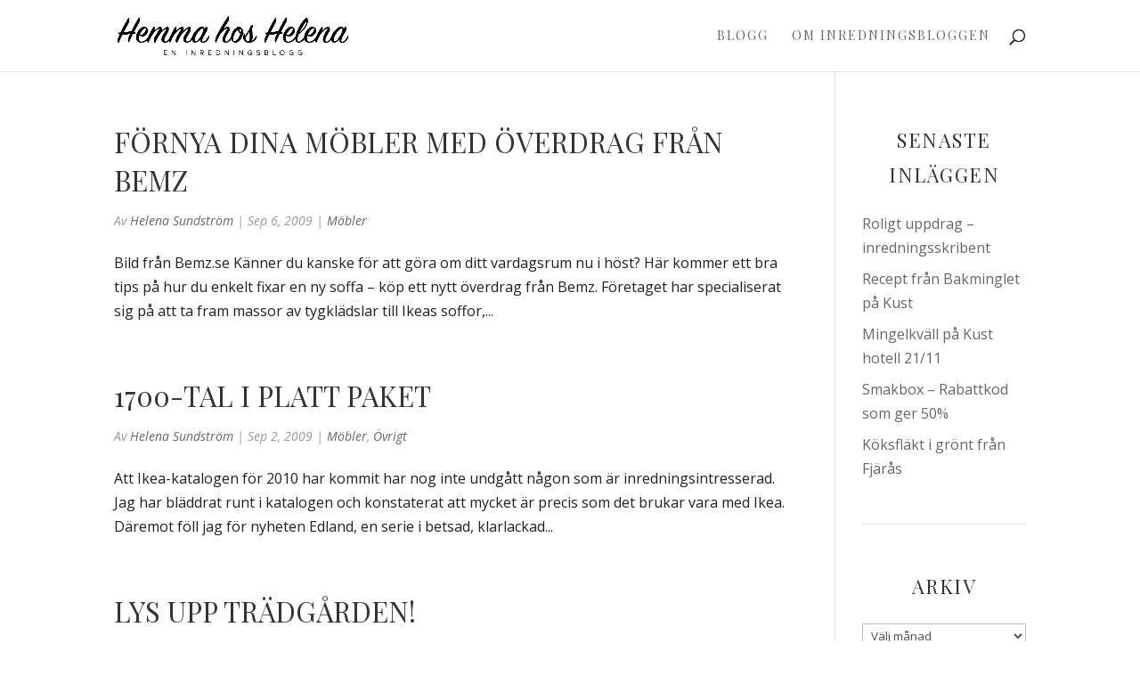

--- FILE ---
content_type: text/html; charset=UTF-8
request_url: https://www.hemmahoshelena.se/tag/ikea/
body_size: 29176
content:
<!DOCTYPE html>
<html lang="sv-SE">
<head>
	<meta charset="UTF-8" />
<meta http-equiv="X-UA-Compatible" content="IE=edge">
	<link rel="pingback" href="https://www.hemmahoshelena.se/xmlrpc.php" />

	<script type="text/javascript">
		document.documentElement.className = 'js';
	</script>

	<meta name='robots' content='index, follow, max-image-preview:large, max-snippet:-1, max-video-preview:-1' />
<script type="text/javascript">
			let jqueryParams=[],jQuery=function(r){return jqueryParams=[...jqueryParams,r],jQuery},$=function(r){return jqueryParams=[...jqueryParams,r],$};window.jQuery=jQuery,window.$=jQuery;let customHeadScripts=!1;jQuery.fn=jQuery.prototype={},$.fn=jQuery.prototype={},jQuery.noConflict=function(r){if(window.jQuery)return jQuery=window.jQuery,$=window.jQuery,customHeadScripts=!0,jQuery.noConflict},jQuery.ready=function(r){jqueryParams=[...jqueryParams,r]},$.ready=function(r){jqueryParams=[...jqueryParams,r]},jQuery.load=function(r){jqueryParams=[...jqueryParams,r]},$.load=function(r){jqueryParams=[...jqueryParams,r]},jQuery.fn.ready=function(r){jqueryParams=[...jqueryParams,r]},$.fn.ready=function(r){jqueryParams=[...jqueryParams,r]};</script>
	<!-- This site is optimized with the Yoast SEO plugin v26.9 - https://yoast.com/product/yoast-seo-wordpress/ -->
	<title>Ikea-arkiv - Hemma hos Helena</title>
	<link rel="canonical" href="https://www.hemmahoshelena.se/tag/ikea/" />
	<meta property="og:locale" content="sv_SE" />
	<meta property="og:type" content="article" />
	<meta property="og:title" content="Ikea-arkiv - Hemma hos Helena" />
	<meta property="og:url" content="https://www.hemmahoshelena.se/tag/ikea/" />
	<meta property="og:site_name" content="Hemma hos Helena" />
	<meta name="twitter:card" content="summary_large_image" />
	<script type="application/ld+json" class="yoast-schema-graph">{"@context":"https://schema.org","@graph":[{"@type":"CollectionPage","@id":"https://www.hemmahoshelena.se/tag/ikea/","url":"https://www.hemmahoshelena.se/tag/ikea/","name":"Ikea-arkiv - Hemma hos Helena","isPartOf":{"@id":"https://www.hemmahoshelena.se/#website"},"breadcrumb":{"@id":"https://www.hemmahoshelena.se/tag/ikea/#breadcrumb"},"inLanguage":"sv-SE"},{"@type":"BreadcrumbList","@id":"https://www.hemmahoshelena.se/tag/ikea/#breadcrumb","itemListElement":[{"@type":"ListItem","position":1,"name":"Hem","item":"https://www.hemmahoshelena.se/"},{"@type":"ListItem","position":2,"name":"Ikea"}]},{"@type":"WebSite","@id":"https://www.hemmahoshelena.se/#website","url":"https://www.hemmahoshelena.se/","name":"Hemma hos Helena","description":"En inredningsblogg om hem och trädgård","potentialAction":[{"@type":"SearchAction","target":{"@type":"EntryPoint","urlTemplate":"https://www.hemmahoshelena.se/?s={search_term_string}"},"query-input":{"@type":"PropertyValueSpecification","valueRequired":true,"valueName":"search_term_string"}}],"inLanguage":"sv-SE"}]}</script>
	<!-- / Yoast SEO plugin. -->


<link rel='dns-prefetch' href='//fonts.googleapis.com' />
<link rel="alternate" type="application/rss+xml" title="Hemma hos Helena &raquo; Webbflöde" href="https://www.hemmahoshelena.se/feed/" />
<link rel="alternate" type="application/rss+xml" title="Hemma hos Helena &raquo; Kommentarsflöde" href="https://www.hemmahoshelena.se/comments/feed/" />
<link rel="alternate" type="application/rss+xml" title="Hemma hos Helena &raquo; etikettflöde för Ikea" href="https://www.hemmahoshelena.se/tag/ikea/feed/" />
<meta content="Divi Child Theme v.1.0.0" name="generator"/><link rel='stylesheet' id='sbi_styles-css' href='https://www.hemmahoshelena.se/wp-content/plugins/instagram-feed/css/sbi-styles.min.css?ver=6.10.0' type='text/css' media='all' />
<style id='wp-block-library-inline-css' type='text/css'>
:root{--wp-block-synced-color:#7a00df;--wp-block-synced-color--rgb:122,0,223;--wp-bound-block-color:var(--wp-block-synced-color);--wp-editor-canvas-background:#ddd;--wp-admin-theme-color:#007cba;--wp-admin-theme-color--rgb:0,124,186;--wp-admin-theme-color-darker-10:#006ba1;--wp-admin-theme-color-darker-10--rgb:0,107,160.5;--wp-admin-theme-color-darker-20:#005a87;--wp-admin-theme-color-darker-20--rgb:0,90,135;--wp-admin-border-width-focus:2px}@media (min-resolution:192dpi){:root{--wp-admin-border-width-focus:1.5px}}.wp-element-button{cursor:pointer}:root .has-very-light-gray-background-color{background-color:#eee}:root .has-very-dark-gray-background-color{background-color:#313131}:root .has-very-light-gray-color{color:#eee}:root .has-very-dark-gray-color{color:#313131}:root .has-vivid-green-cyan-to-vivid-cyan-blue-gradient-background{background:linear-gradient(135deg,#00d084,#0693e3)}:root .has-purple-crush-gradient-background{background:linear-gradient(135deg,#34e2e4,#4721fb 50%,#ab1dfe)}:root .has-hazy-dawn-gradient-background{background:linear-gradient(135deg,#faaca8,#dad0ec)}:root .has-subdued-olive-gradient-background{background:linear-gradient(135deg,#fafae1,#67a671)}:root .has-atomic-cream-gradient-background{background:linear-gradient(135deg,#fdd79a,#004a59)}:root .has-nightshade-gradient-background{background:linear-gradient(135deg,#330968,#31cdcf)}:root .has-midnight-gradient-background{background:linear-gradient(135deg,#020381,#2874fc)}:root{--wp--preset--font-size--normal:16px;--wp--preset--font-size--huge:42px}.has-regular-font-size{font-size:1em}.has-larger-font-size{font-size:2.625em}.has-normal-font-size{font-size:var(--wp--preset--font-size--normal)}.has-huge-font-size{font-size:var(--wp--preset--font-size--huge)}.has-text-align-center{text-align:center}.has-text-align-left{text-align:left}.has-text-align-right{text-align:right}.has-fit-text{white-space:nowrap!important}#end-resizable-editor-section{display:none}.aligncenter{clear:both}.items-justified-left{justify-content:flex-start}.items-justified-center{justify-content:center}.items-justified-right{justify-content:flex-end}.items-justified-space-between{justify-content:space-between}.screen-reader-text{border:0;clip-path:inset(50%);height:1px;margin:-1px;overflow:hidden;padding:0;position:absolute;width:1px;word-wrap:normal!important}.screen-reader-text:focus{background-color:#ddd;clip-path:none;color:#444;display:block;font-size:1em;height:auto;left:5px;line-height:normal;padding:15px 23px 14px;text-decoration:none;top:5px;width:auto;z-index:100000}html :where(.has-border-color){border-style:solid}html :where([style*=border-top-color]){border-top-style:solid}html :where([style*=border-right-color]){border-right-style:solid}html :where([style*=border-bottom-color]){border-bottom-style:solid}html :where([style*=border-left-color]){border-left-style:solid}html :where([style*=border-width]){border-style:solid}html :where([style*=border-top-width]){border-top-style:solid}html :where([style*=border-right-width]){border-right-style:solid}html :where([style*=border-bottom-width]){border-bottom-style:solid}html :where([style*=border-left-width]){border-left-style:solid}html :where(img[class*=wp-image-]){height:auto;max-width:100%}:where(figure){margin:0 0 1em}html :where(.is-position-sticky){--wp-admin--admin-bar--position-offset:var(--wp-admin--admin-bar--height,0px)}@media screen and (max-width:600px){html :where(.is-position-sticky){--wp-admin--admin-bar--position-offset:0px}}

/*# sourceURL=wp-block-library-inline-css */
</style><style id='global-styles-inline-css' type='text/css'>
:root{--wp--preset--aspect-ratio--square: 1;--wp--preset--aspect-ratio--4-3: 4/3;--wp--preset--aspect-ratio--3-4: 3/4;--wp--preset--aspect-ratio--3-2: 3/2;--wp--preset--aspect-ratio--2-3: 2/3;--wp--preset--aspect-ratio--16-9: 16/9;--wp--preset--aspect-ratio--9-16: 9/16;--wp--preset--color--black: #000000;--wp--preset--color--cyan-bluish-gray: #abb8c3;--wp--preset--color--white: #ffffff;--wp--preset--color--pale-pink: #f78da7;--wp--preset--color--vivid-red: #cf2e2e;--wp--preset--color--luminous-vivid-orange: #ff6900;--wp--preset--color--luminous-vivid-amber: #fcb900;--wp--preset--color--light-green-cyan: #7bdcb5;--wp--preset--color--vivid-green-cyan: #00d084;--wp--preset--color--pale-cyan-blue: #8ed1fc;--wp--preset--color--vivid-cyan-blue: #0693e3;--wp--preset--color--vivid-purple: #9b51e0;--wp--preset--gradient--vivid-cyan-blue-to-vivid-purple: linear-gradient(135deg,rgb(6,147,227) 0%,rgb(155,81,224) 100%);--wp--preset--gradient--light-green-cyan-to-vivid-green-cyan: linear-gradient(135deg,rgb(122,220,180) 0%,rgb(0,208,130) 100%);--wp--preset--gradient--luminous-vivid-amber-to-luminous-vivid-orange: linear-gradient(135deg,rgb(252,185,0) 0%,rgb(255,105,0) 100%);--wp--preset--gradient--luminous-vivid-orange-to-vivid-red: linear-gradient(135deg,rgb(255,105,0) 0%,rgb(207,46,46) 100%);--wp--preset--gradient--very-light-gray-to-cyan-bluish-gray: linear-gradient(135deg,rgb(238,238,238) 0%,rgb(169,184,195) 100%);--wp--preset--gradient--cool-to-warm-spectrum: linear-gradient(135deg,rgb(74,234,220) 0%,rgb(151,120,209) 20%,rgb(207,42,186) 40%,rgb(238,44,130) 60%,rgb(251,105,98) 80%,rgb(254,248,76) 100%);--wp--preset--gradient--blush-light-purple: linear-gradient(135deg,rgb(255,206,236) 0%,rgb(152,150,240) 100%);--wp--preset--gradient--blush-bordeaux: linear-gradient(135deg,rgb(254,205,165) 0%,rgb(254,45,45) 50%,rgb(107,0,62) 100%);--wp--preset--gradient--luminous-dusk: linear-gradient(135deg,rgb(255,203,112) 0%,rgb(199,81,192) 50%,rgb(65,88,208) 100%);--wp--preset--gradient--pale-ocean: linear-gradient(135deg,rgb(255,245,203) 0%,rgb(182,227,212) 50%,rgb(51,167,181) 100%);--wp--preset--gradient--electric-grass: linear-gradient(135deg,rgb(202,248,128) 0%,rgb(113,206,126) 100%);--wp--preset--gradient--midnight: linear-gradient(135deg,rgb(2,3,129) 0%,rgb(40,116,252) 100%);--wp--preset--font-size--small: 13px;--wp--preset--font-size--medium: 20px;--wp--preset--font-size--large: 36px;--wp--preset--font-size--x-large: 42px;--wp--preset--spacing--20: 0.44rem;--wp--preset--spacing--30: 0.67rem;--wp--preset--spacing--40: 1rem;--wp--preset--spacing--50: 1.5rem;--wp--preset--spacing--60: 2.25rem;--wp--preset--spacing--70: 3.38rem;--wp--preset--spacing--80: 5.06rem;--wp--preset--shadow--natural: 6px 6px 9px rgba(0, 0, 0, 0.2);--wp--preset--shadow--deep: 12px 12px 50px rgba(0, 0, 0, 0.4);--wp--preset--shadow--sharp: 6px 6px 0px rgba(0, 0, 0, 0.2);--wp--preset--shadow--outlined: 6px 6px 0px -3px rgb(255, 255, 255), 6px 6px rgb(0, 0, 0);--wp--preset--shadow--crisp: 6px 6px 0px rgb(0, 0, 0);}:root { --wp--style--global--content-size: 823px;--wp--style--global--wide-size: 1080px; }:where(body) { margin: 0; }.wp-site-blocks > .alignleft { float: left; margin-right: 2em; }.wp-site-blocks > .alignright { float: right; margin-left: 2em; }.wp-site-blocks > .aligncenter { justify-content: center; margin-left: auto; margin-right: auto; }:where(.is-layout-flex){gap: 0.5em;}:where(.is-layout-grid){gap: 0.5em;}.is-layout-flow > .alignleft{float: left;margin-inline-start: 0;margin-inline-end: 2em;}.is-layout-flow > .alignright{float: right;margin-inline-start: 2em;margin-inline-end: 0;}.is-layout-flow > .aligncenter{margin-left: auto !important;margin-right: auto !important;}.is-layout-constrained > .alignleft{float: left;margin-inline-start: 0;margin-inline-end: 2em;}.is-layout-constrained > .alignright{float: right;margin-inline-start: 2em;margin-inline-end: 0;}.is-layout-constrained > .aligncenter{margin-left: auto !important;margin-right: auto !important;}.is-layout-constrained > :where(:not(.alignleft):not(.alignright):not(.alignfull)){max-width: var(--wp--style--global--content-size);margin-left: auto !important;margin-right: auto !important;}.is-layout-constrained > .alignwide{max-width: var(--wp--style--global--wide-size);}body .is-layout-flex{display: flex;}.is-layout-flex{flex-wrap: wrap;align-items: center;}.is-layout-flex > :is(*, div){margin: 0;}body .is-layout-grid{display: grid;}.is-layout-grid > :is(*, div){margin: 0;}body{padding-top: 0px;padding-right: 0px;padding-bottom: 0px;padding-left: 0px;}:root :where(.wp-element-button, .wp-block-button__link){background-color: #32373c;border-width: 0;color: #fff;font-family: inherit;font-size: inherit;font-style: inherit;font-weight: inherit;letter-spacing: inherit;line-height: inherit;padding-top: calc(0.667em + 2px);padding-right: calc(1.333em + 2px);padding-bottom: calc(0.667em + 2px);padding-left: calc(1.333em + 2px);text-decoration: none;text-transform: inherit;}.has-black-color{color: var(--wp--preset--color--black) !important;}.has-cyan-bluish-gray-color{color: var(--wp--preset--color--cyan-bluish-gray) !important;}.has-white-color{color: var(--wp--preset--color--white) !important;}.has-pale-pink-color{color: var(--wp--preset--color--pale-pink) !important;}.has-vivid-red-color{color: var(--wp--preset--color--vivid-red) !important;}.has-luminous-vivid-orange-color{color: var(--wp--preset--color--luminous-vivid-orange) !important;}.has-luminous-vivid-amber-color{color: var(--wp--preset--color--luminous-vivid-amber) !important;}.has-light-green-cyan-color{color: var(--wp--preset--color--light-green-cyan) !important;}.has-vivid-green-cyan-color{color: var(--wp--preset--color--vivid-green-cyan) !important;}.has-pale-cyan-blue-color{color: var(--wp--preset--color--pale-cyan-blue) !important;}.has-vivid-cyan-blue-color{color: var(--wp--preset--color--vivid-cyan-blue) !important;}.has-vivid-purple-color{color: var(--wp--preset--color--vivid-purple) !important;}.has-black-background-color{background-color: var(--wp--preset--color--black) !important;}.has-cyan-bluish-gray-background-color{background-color: var(--wp--preset--color--cyan-bluish-gray) !important;}.has-white-background-color{background-color: var(--wp--preset--color--white) !important;}.has-pale-pink-background-color{background-color: var(--wp--preset--color--pale-pink) !important;}.has-vivid-red-background-color{background-color: var(--wp--preset--color--vivid-red) !important;}.has-luminous-vivid-orange-background-color{background-color: var(--wp--preset--color--luminous-vivid-orange) !important;}.has-luminous-vivid-amber-background-color{background-color: var(--wp--preset--color--luminous-vivid-amber) !important;}.has-light-green-cyan-background-color{background-color: var(--wp--preset--color--light-green-cyan) !important;}.has-vivid-green-cyan-background-color{background-color: var(--wp--preset--color--vivid-green-cyan) !important;}.has-pale-cyan-blue-background-color{background-color: var(--wp--preset--color--pale-cyan-blue) !important;}.has-vivid-cyan-blue-background-color{background-color: var(--wp--preset--color--vivid-cyan-blue) !important;}.has-vivid-purple-background-color{background-color: var(--wp--preset--color--vivid-purple) !important;}.has-black-border-color{border-color: var(--wp--preset--color--black) !important;}.has-cyan-bluish-gray-border-color{border-color: var(--wp--preset--color--cyan-bluish-gray) !important;}.has-white-border-color{border-color: var(--wp--preset--color--white) !important;}.has-pale-pink-border-color{border-color: var(--wp--preset--color--pale-pink) !important;}.has-vivid-red-border-color{border-color: var(--wp--preset--color--vivid-red) !important;}.has-luminous-vivid-orange-border-color{border-color: var(--wp--preset--color--luminous-vivid-orange) !important;}.has-luminous-vivid-amber-border-color{border-color: var(--wp--preset--color--luminous-vivid-amber) !important;}.has-light-green-cyan-border-color{border-color: var(--wp--preset--color--light-green-cyan) !important;}.has-vivid-green-cyan-border-color{border-color: var(--wp--preset--color--vivid-green-cyan) !important;}.has-pale-cyan-blue-border-color{border-color: var(--wp--preset--color--pale-cyan-blue) !important;}.has-vivid-cyan-blue-border-color{border-color: var(--wp--preset--color--vivid-cyan-blue) !important;}.has-vivid-purple-border-color{border-color: var(--wp--preset--color--vivid-purple) !important;}.has-vivid-cyan-blue-to-vivid-purple-gradient-background{background: var(--wp--preset--gradient--vivid-cyan-blue-to-vivid-purple) !important;}.has-light-green-cyan-to-vivid-green-cyan-gradient-background{background: var(--wp--preset--gradient--light-green-cyan-to-vivid-green-cyan) !important;}.has-luminous-vivid-amber-to-luminous-vivid-orange-gradient-background{background: var(--wp--preset--gradient--luminous-vivid-amber-to-luminous-vivid-orange) !important;}.has-luminous-vivid-orange-to-vivid-red-gradient-background{background: var(--wp--preset--gradient--luminous-vivid-orange-to-vivid-red) !important;}.has-very-light-gray-to-cyan-bluish-gray-gradient-background{background: var(--wp--preset--gradient--very-light-gray-to-cyan-bluish-gray) !important;}.has-cool-to-warm-spectrum-gradient-background{background: var(--wp--preset--gradient--cool-to-warm-spectrum) !important;}.has-blush-light-purple-gradient-background{background: var(--wp--preset--gradient--blush-light-purple) !important;}.has-blush-bordeaux-gradient-background{background: var(--wp--preset--gradient--blush-bordeaux) !important;}.has-luminous-dusk-gradient-background{background: var(--wp--preset--gradient--luminous-dusk) !important;}.has-pale-ocean-gradient-background{background: var(--wp--preset--gradient--pale-ocean) !important;}.has-electric-grass-gradient-background{background: var(--wp--preset--gradient--electric-grass) !important;}.has-midnight-gradient-background{background: var(--wp--preset--gradient--midnight) !important;}.has-small-font-size{font-size: var(--wp--preset--font-size--small) !important;}.has-medium-font-size{font-size: var(--wp--preset--font-size--medium) !important;}.has-large-font-size{font-size: var(--wp--preset--font-size--large) !important;}.has-x-large-font-size{font-size: var(--wp--preset--font-size--x-large) !important;}
/*# sourceURL=global-styles-inline-css */
</style>

<link rel='stylesheet' id='et-divi-open-sans-css' href='https://fonts.googleapis.com/css?family=Open+Sans:300italic,400italic,600italic,700italic,800italic,400,300,600,700,800&#038;subset=latin,latin-ext&#038;display=swap' type='text/css' media='all' />
<style id='divi-style-parent-inline-inline-css' type='text/css'>
/*!
Theme Name: Divi
Theme URI: http://www.elegantthemes.com/gallery/divi/
Version: 4.27.5
Description: Smart. Flexible. Beautiful. Divi is the most powerful theme in our collection.
Author: Elegant Themes
Author URI: http://www.elegantthemes.com
License: GNU General Public License v2
License URI: http://www.gnu.org/licenses/gpl-2.0.html
*/

a,abbr,acronym,address,applet,b,big,blockquote,body,center,cite,code,dd,del,dfn,div,dl,dt,em,fieldset,font,form,h1,h2,h3,h4,h5,h6,html,i,iframe,img,ins,kbd,label,legend,li,object,ol,p,pre,q,s,samp,small,span,strike,strong,sub,sup,tt,u,ul,var{margin:0;padding:0;border:0;outline:0;font-size:100%;-ms-text-size-adjust:100%;-webkit-text-size-adjust:100%;vertical-align:baseline;background:transparent}body{line-height:1}ol,ul{list-style:none}blockquote,q{quotes:none}blockquote:after,blockquote:before,q:after,q:before{content:"";content:none}blockquote{margin:20px 0 30px;border-left:5px solid;padding-left:20px}:focus{outline:0}del{text-decoration:line-through}pre{overflow:auto;padding:10px}figure{margin:0}table{border-collapse:collapse;border-spacing:0}article,aside,footer,header,hgroup,nav,section{display:block}body{font-family:Open Sans,Arial,sans-serif;font-size:14px;color:#666;background-color:#fff;line-height:1.7em;font-weight:500;-webkit-font-smoothing:antialiased;-moz-osx-font-smoothing:grayscale}body.page-template-page-template-blank-php #page-container{padding-top:0!important}body.et_cover_background{background-size:cover!important;background-position:top!important;background-repeat:no-repeat!important;background-attachment:fixed}a{color:#2ea3f2}a,a:hover{text-decoration:none}p{padding-bottom:1em}p:not(.has-background):last-of-type{padding-bottom:0}p.et_normal_padding{padding-bottom:1em}strong{font-weight:700}cite,em,i{font-style:italic}code,pre{font-family:Courier New,monospace;margin-bottom:10px}ins{text-decoration:none}sub,sup{height:0;line-height:1;position:relative;vertical-align:baseline}sup{bottom:.8em}sub{top:.3em}dl{margin:0 0 1.5em}dl dt{font-weight:700}dd{margin-left:1.5em}blockquote p{padding-bottom:0}embed,iframe,object,video{max-width:100%}h1,h2,h3,h4,h5,h6{color:#333;padding-bottom:10px;line-height:1em;font-weight:500}h1 a,h2 a,h3 a,h4 a,h5 a,h6 a{color:inherit}h1{font-size:30px}h2{font-size:26px}h3{font-size:22px}h4{font-size:18px}h5{font-size:16px}h6{font-size:14px}input{-webkit-appearance:none}input[type=checkbox]{-webkit-appearance:checkbox}input[type=radio]{-webkit-appearance:radio}input.text,input.title,input[type=email],input[type=password],input[type=tel],input[type=text],select,textarea{background-color:#fff;border:1px solid #bbb;padding:2px;color:#4e4e4e}input.text:focus,input.title:focus,input[type=text]:focus,select:focus,textarea:focus{border-color:#2d3940;color:#3e3e3e}input.text,input.title,input[type=text],select,textarea{margin:0}textarea{padding:4px}button,input,select,textarea{font-family:inherit}img{max-width:100%;height:auto}.clear{clear:both}br.clear{margin:0;padding:0}.pagination{clear:both}#et_search_icon:hover,.et-social-icon a:hover,.et_password_protected_form .et_submit_button,.form-submit .et_pb_buttontton.alt.disabled,.nav-single a,.posted_in a{color:#2ea3f2}.et-search-form,blockquote{border-color:#2ea3f2}#main-content{background-color:#fff}.container{width:80%;max-width:1080px;margin:auto;position:relative}body:not(.et-tb) #main-content .container,body:not(.et-tb-has-header) #main-content .container{padding-top:58px}.et_full_width_page #main-content .container:before{display:none}.main_title{margin-bottom:20px}.et_password_protected_form .et_submit_button:hover,.form-submit .et_pb_button:hover{background:rgba(0,0,0,.05)}.et_button_icon_visible .et_pb_button{padding-right:2em;padding-left:.7em}.et_button_icon_visible .et_pb_button:after{opacity:1;margin-left:0}.et_button_left .et_pb_button:hover:after{left:.15em}.et_button_left .et_pb_button:after{margin-left:0;left:1em}.et_button_icon_visible.et_button_left .et_pb_button,.et_button_left .et_pb_button:hover,.et_button_left .et_pb_module .et_pb_button:hover{padding-left:2em;padding-right:.7em}.et_button_icon_visible.et_button_left .et_pb_button:after,.et_button_left .et_pb_button:hover:after{left:.15em}.et_password_protected_form .et_submit_button:hover,.form-submit .et_pb_button:hover{padding:.3em 1em}.et_button_no_icon .et_pb_button:after{display:none}.et_button_no_icon.et_button_icon_visible.et_button_left .et_pb_button,.et_button_no_icon.et_button_left .et_pb_button:hover,.et_button_no_icon .et_pb_button,.et_button_no_icon .et_pb_button:hover{padding:.3em 1em!important}.et_button_custom_icon .et_pb_button:after{line-height:1.7em}.et_button_custom_icon.et_button_icon_visible .et_pb_button:after,.et_button_custom_icon .et_pb_button:hover:after{margin-left:.3em}#left-area .post_format-post-format-gallery .wp-block-gallery:first-of-type{padding:0;margin-bottom:-16px}.entry-content table:not(.variations){border:1px solid #eee;margin:0 0 15px;text-align:left;width:100%}.entry-content thead th,.entry-content tr th{color:#555;font-weight:700;padding:9px 24px}.entry-content tr td{border-top:1px solid #eee;padding:6px 24px}#left-area ul,.entry-content ul,.et-l--body ul,.et-l--footer ul,.et-l--header ul{list-style-type:disc;padding:0 0 23px 1em;line-height:26px}#left-area ol,.entry-content ol,.et-l--body ol,.et-l--footer ol,.et-l--header ol{list-style-type:decimal;list-style-position:inside;padding:0 0 23px;line-height:26px}#left-area ul li ul,.entry-content ul li ol{padding:2px 0 2px 20px}#left-area ol li ul,.entry-content ol li ol,.et-l--body ol li ol,.et-l--footer ol li ol,.et-l--header ol li ol{padding:2px 0 2px 35px}#left-area ul.wp-block-gallery{display:-webkit-box;display:-ms-flexbox;display:flex;-ms-flex-wrap:wrap;flex-wrap:wrap;list-style-type:none;padding:0}#left-area ul.products{padding:0!important;line-height:1.7!important;list-style:none!important}.gallery-item a{display:block}.gallery-caption,.gallery-item a{width:90%}#wpadminbar{z-index:100001}#left-area .post-meta{font-size:14px;padding-bottom:15px}#left-area .post-meta a{text-decoration:none;color:#666}#left-area .et_featured_image{padding-bottom:7px}.single .post{padding-bottom:25px}body.single .et_audio_content{margin-bottom:-6px}.nav-single a{text-decoration:none;color:#2ea3f2;font-size:14px;font-weight:400}.nav-previous{float:left}.nav-next{float:right}.et_password_protected_form p input{background-color:#eee;border:none!important;width:100%!important;border-radius:0!important;font-size:14px;color:#999!important;padding:16px!important;-webkit-box-sizing:border-box;box-sizing:border-box}.et_password_protected_form label{display:none}.et_password_protected_form .et_submit_button{font-family:inherit;display:block;float:right;margin:8px auto 0;cursor:pointer}.post-password-required p.nocomments.container{max-width:100%}.post-password-required p.nocomments.container:before{display:none}.aligncenter,div.post .new-post .aligncenter{display:block;margin-left:auto;margin-right:auto}.wp-caption{border:1px solid #ddd;text-align:center;background-color:#f3f3f3;margin-bottom:10px;max-width:96%;padding:8px}.wp-caption.alignleft{margin:0 30px 20px 0}.wp-caption.alignright{margin:0 0 20px 30px}.wp-caption img{margin:0;padding:0;border:0}.wp-caption p.wp-caption-text{font-size:12px;padding:0 4px 5px;margin:0}.alignright{float:right}.alignleft{float:left}img.alignleft{display:inline;float:left;margin-right:15px}img.alignright{display:inline;float:right;margin-left:15px}.page.et_pb_pagebuilder_layout #main-content{background-color:transparent}body #main-content .et_builder_inner_content>h1,body #main-content .et_builder_inner_content>h2,body #main-content .et_builder_inner_content>h3,body #main-content .et_builder_inner_content>h4,body #main-content .et_builder_inner_content>h5,body #main-content .et_builder_inner_content>h6{line-height:1.4em}body #main-content .et_builder_inner_content>p{line-height:1.7em}.wp-block-pullquote{margin:20px 0 30px}.wp-block-pullquote.has-background blockquote{border-left:none}.wp-block-group.has-background{padding:1.5em 1.5em .5em}@media (min-width:981px){#left-area{width:79.125%;padding-bottom:23px}#main-content .container:before{content:"";position:absolute;top:0;height:100%;width:1px;background-color:#e2e2e2}.et_full_width_page #left-area,.et_no_sidebar #left-area{float:none;width:100%!important}.et_full_width_page #left-area{padding-bottom:0}.et_no_sidebar #main-content .container:before{display:none}}@media (max-width:980px){#page-container{padding-top:80px}.et-tb #page-container,.et-tb-has-header #page-container{padding-top:0!important}#left-area,#sidebar{width:100%!important}#main-content .container:before{display:none!important}.et_full_width_page .et_gallery_item:nth-child(4n+1){clear:none}}@media print{#page-container{padding-top:0!important}}#wp-admin-bar-et-use-visual-builder a:before{font-family:ETmodules!important;content:"\e625";font-size:30px!important;width:28px;margin-top:-3px;color:#974df3!important}#wp-admin-bar-et-use-visual-builder:hover a:before{color:#fff!important}#wp-admin-bar-et-use-visual-builder:hover a,#wp-admin-bar-et-use-visual-builder a:hover{transition:background-color .5s ease;-webkit-transition:background-color .5s ease;-moz-transition:background-color .5s ease;background-color:#7e3bd0!important;color:#fff!important}* html .clearfix,:first-child+html .clearfix{zoom:1}.iphone .et_pb_section_video_bg video::-webkit-media-controls-start-playback-button{display:none!important;-webkit-appearance:none}.et_mobile_device .et_pb_section_parallax .et_pb_parallax_css{background-attachment:scroll}.et-social-facebook a.icon:before{content:"\e093"}.et-social-twitter a.icon:before{content:"\e094"}.et-social-google-plus a.icon:before{content:"\e096"}.et-social-instagram a.icon:before{content:"\e09a"}.et-social-rss a.icon:before{content:"\e09e"}.ai1ec-single-event:after{content:" ";display:table;clear:both}.evcal_event_details .evcal_evdata_cell .eventon_details_shading_bot.eventon_details_shading_bot{z-index:3}.wp-block-divi-layout{margin-bottom:1em}*{-webkit-box-sizing:border-box;box-sizing:border-box}#et-info-email:before,#et-info-phone:before,#et_search_icon:before,.comment-reply-link:after,.et-cart-info span:before,.et-pb-arrow-next:before,.et-pb-arrow-prev:before,.et-social-icon a:before,.et_audio_container .mejs-playpause-button button:before,.et_audio_container .mejs-volume-button button:before,.et_overlay:before,.et_password_protected_form .et_submit_button:after,.et_pb_button:after,.et_pb_contact_reset:after,.et_pb_contact_submit:after,.et_pb_font_icon:before,.et_pb_newsletter_button:after,.et_pb_pricing_table_button:after,.et_pb_promo_button:after,.et_pb_testimonial:before,.et_pb_toggle_title:before,.form-submit .et_pb_button:after,.mobile_menu_bar:before,a.et_pb_more_button:after{font-family:ETmodules!important;speak:none;font-style:normal;font-weight:400;-webkit-font-feature-settings:normal;font-feature-settings:normal;font-variant:normal;text-transform:none;line-height:1;-webkit-font-smoothing:antialiased;-moz-osx-font-smoothing:grayscale;text-shadow:0 0;direction:ltr}.et-pb-icon,.et_pb_custom_button_icon.et_pb_button:after,.et_pb_login .et_pb_custom_button_icon.et_pb_button:after,.et_pb_woo_custom_button_icon .button.et_pb_custom_button_icon.et_pb_button:after,.et_pb_woo_custom_button_icon .button.et_pb_custom_button_icon.et_pb_button:hover:after{content:attr(data-icon)}.et-pb-icon{font-family:ETmodules;speak:none;font-weight:400;-webkit-font-feature-settings:normal;font-feature-settings:normal;font-variant:normal;text-transform:none;line-height:1;-webkit-font-smoothing:antialiased;font-size:96px;font-style:normal;display:inline-block;-webkit-box-sizing:border-box;box-sizing:border-box;direction:ltr}#et-ajax-saving{display:none;-webkit-transition:background .3s,-webkit-box-shadow .3s;transition:background .3s,-webkit-box-shadow .3s;transition:background .3s,box-shadow .3s;transition:background .3s,box-shadow .3s,-webkit-box-shadow .3s;-webkit-box-shadow:rgba(0,139,219,.247059) 0 0 60px;box-shadow:0 0 60px rgba(0,139,219,.247059);position:fixed;top:50%;left:50%;width:50px;height:50px;background:#fff;border-radius:50px;margin:-25px 0 0 -25px;z-index:999999;text-align:center}#et-ajax-saving img{margin:9px}.et-safe-mode-indicator,.et-safe-mode-indicator:focus,.et-safe-mode-indicator:hover{-webkit-box-shadow:0 5px 10px rgba(41,196,169,.15);box-shadow:0 5px 10px rgba(41,196,169,.15);background:#29c4a9;color:#fff;font-size:14px;font-weight:600;padding:12px;line-height:16px;border-radius:3px;position:fixed;bottom:30px;right:30px;z-index:999999;text-decoration:none;font-family:Open Sans,sans-serif;-webkit-font-smoothing:antialiased;-moz-osx-font-smoothing:grayscale}.et_pb_button{font-size:20px;font-weight:500;padding:.3em 1em;line-height:1.7em!important;background-color:transparent;background-size:cover;background-position:50%;background-repeat:no-repeat;border:2px solid;border-radius:3px;-webkit-transition-duration:.2s;transition-duration:.2s;-webkit-transition-property:all!important;transition-property:all!important}.et_pb_button,.et_pb_button_inner{position:relative}.et_pb_button:hover,.et_pb_module .et_pb_button:hover{border:2px solid transparent;padding:.3em 2em .3em .7em}.et_pb_button:hover{background-color:hsla(0,0%,100%,.2)}.et_pb_bg_layout_light.et_pb_button:hover,.et_pb_bg_layout_light .et_pb_button:hover{background-color:rgba(0,0,0,.05)}.et_pb_button:after,.et_pb_button:before{font-size:32px;line-height:1em;content:"\35";opacity:0;position:absolute;margin-left:-1em;-webkit-transition:all .2s;transition:all .2s;text-transform:none;-webkit-font-feature-settings:"kern" off;font-feature-settings:"kern" off;font-variant:none;font-style:normal;font-weight:400;text-shadow:none}.et_pb_button.et_hover_enabled:hover:after,.et_pb_button.et_pb_hovered:hover:after{-webkit-transition:none!important;transition:none!important}.et_pb_button:before{display:none}.et_pb_button:hover:after{opacity:1;margin-left:0}.et_pb_column_1_3 h1,.et_pb_column_1_4 h1,.et_pb_column_1_5 h1,.et_pb_column_1_6 h1,.et_pb_column_2_5 h1{font-size:26px}.et_pb_column_1_3 h2,.et_pb_column_1_4 h2,.et_pb_column_1_5 h2,.et_pb_column_1_6 h2,.et_pb_column_2_5 h2{font-size:23px}.et_pb_column_1_3 h3,.et_pb_column_1_4 h3,.et_pb_column_1_5 h3,.et_pb_column_1_6 h3,.et_pb_column_2_5 h3{font-size:20px}.et_pb_column_1_3 h4,.et_pb_column_1_4 h4,.et_pb_column_1_5 h4,.et_pb_column_1_6 h4,.et_pb_column_2_5 h4{font-size:18px}.et_pb_column_1_3 h5,.et_pb_column_1_4 h5,.et_pb_column_1_5 h5,.et_pb_column_1_6 h5,.et_pb_column_2_5 h5{font-size:16px}.et_pb_column_1_3 h6,.et_pb_column_1_4 h6,.et_pb_column_1_5 h6,.et_pb_column_1_6 h6,.et_pb_column_2_5 h6{font-size:15px}.et_pb_bg_layout_dark,.et_pb_bg_layout_dark h1,.et_pb_bg_layout_dark h2,.et_pb_bg_layout_dark h3,.et_pb_bg_layout_dark h4,.et_pb_bg_layout_dark h5,.et_pb_bg_layout_dark h6{color:#fff!important}.et_pb_module.et_pb_text_align_left{text-align:left}.et_pb_module.et_pb_text_align_center{text-align:center}.et_pb_module.et_pb_text_align_right{text-align:right}.et_pb_module.et_pb_text_align_justified{text-align:justify}.clearfix:after{visibility:hidden;display:block;font-size:0;content:" ";clear:both;height:0}.et_pb_bg_layout_light .et_pb_more_button{color:#2ea3f2}.et_builder_inner_content{position:relative;z-index:1}header .et_builder_inner_content{z-index:2}.et_pb_css_mix_blend_mode_passthrough{mix-blend-mode:unset!important}.et_pb_image_container{margin:-20px -20px 29px}.et_pb_module_inner{position:relative}.et_hover_enabled_preview{z-index:2}.et_hover_enabled:hover{position:relative;z-index:2}.et_pb_all_tabs,.et_pb_module,.et_pb_posts_nav a,.et_pb_tab,.et_pb_with_background{position:relative;background-size:cover;background-position:50%;background-repeat:no-repeat}.et_pb_background_mask,.et_pb_background_pattern{bottom:0;left:0;position:absolute;right:0;top:0}.et_pb_background_mask{background-size:calc(100% + 2px) calc(100% + 2px);background-repeat:no-repeat;background-position:50%;overflow:hidden}.et_pb_background_pattern{background-position:0 0;background-repeat:repeat}.et_pb_with_border{position:relative;border:0 solid #333}.post-password-required .et_pb_row{padding:0;width:100%}.post-password-required .et_password_protected_form{min-height:0}body.et_pb_pagebuilder_layout.et_pb_show_title .post-password-required .et_password_protected_form h1,body:not(.et_pb_pagebuilder_layout) .post-password-required .et_password_protected_form h1{display:none}.et_pb_no_bg{padding:0!important}.et_overlay.et_pb_inline_icon:before,.et_pb_inline_icon:before{content:attr(data-icon)}.et_pb_more_button{color:inherit;text-shadow:none;text-decoration:none;display:inline-block;margin-top:20px}.et_parallax_bg_wrap{overflow:hidden;position:absolute;top:0;right:0;bottom:0;left:0}.et_parallax_bg{background-repeat:no-repeat;background-position:top;background-size:cover;position:absolute;bottom:0;left:0;width:100%;height:100%;display:block}.et_parallax_bg.et_parallax_bg__hover,.et_parallax_bg.et_parallax_bg_phone,.et_parallax_bg.et_parallax_bg_tablet,.et_parallax_gradient.et_parallax_gradient__hover,.et_parallax_gradient.et_parallax_gradient_phone,.et_parallax_gradient.et_parallax_gradient_tablet,.et_pb_section_parallax_hover:hover .et_parallax_bg:not(.et_parallax_bg__hover),.et_pb_section_parallax_hover:hover .et_parallax_gradient:not(.et_parallax_gradient__hover){display:none}.et_pb_section_parallax_hover:hover .et_parallax_bg.et_parallax_bg__hover,.et_pb_section_parallax_hover:hover .et_parallax_gradient.et_parallax_gradient__hover{display:block}.et_parallax_gradient{bottom:0;display:block;left:0;position:absolute;right:0;top:0}.et_pb_module.et_pb_section_parallax,.et_pb_posts_nav a.et_pb_section_parallax,.et_pb_tab.et_pb_section_parallax{position:relative}.et_pb_section_parallax .et_pb_parallax_css,.et_pb_slides .et_parallax_bg.et_pb_parallax_css{background-attachment:fixed}body.et-bfb .et_pb_section_parallax .et_pb_parallax_css,body.et-bfb .et_pb_slides .et_parallax_bg.et_pb_parallax_css{background-attachment:scroll;bottom:auto}.et_pb_section_parallax.et_pb_column .et_pb_module,.et_pb_section_parallax.et_pb_row .et_pb_column,.et_pb_section_parallax.et_pb_row .et_pb_module{z-index:9;position:relative}.et_pb_more_button:hover:after{opacity:1;margin-left:0}.et_pb_preload .et_pb_section_video_bg,.et_pb_preload>div{visibility:hidden}.et_pb_preload,.et_pb_section.et_pb_section_video.et_pb_preload{position:relative;background:#464646!important}.et_pb_preload:before{content:"";position:absolute;top:50%;left:50%;background:url(https://www.hemmahoshelena.se/wp-content/themes/Divi/includes/builder/styles/images/preloader.gif) no-repeat;border-radius:32px;width:32px;height:32px;margin:-16px 0 0 -16px}.box-shadow-overlay{position:absolute;top:0;left:0;width:100%;height:100%;z-index:10;pointer-events:none}.et_pb_section>.box-shadow-overlay~.et_pb_row{z-index:11}body.safari .section_has_divider{will-change:transform}.et_pb_row>.box-shadow-overlay{z-index:8}.has-box-shadow-overlay{position:relative}.et_clickable{cursor:pointer}.screen-reader-text{border:0;clip:rect(1px,1px,1px,1px);-webkit-clip-path:inset(50%);clip-path:inset(50%);height:1px;margin:-1px;overflow:hidden;padding:0;position:absolute!important;width:1px;word-wrap:normal!important}.et_multi_view_hidden,.et_multi_view_hidden_image{display:none!important}@keyframes multi-view-image-fade{0%{opacity:0}10%{opacity:.1}20%{opacity:.2}30%{opacity:.3}40%{opacity:.4}50%{opacity:.5}60%{opacity:.6}70%{opacity:.7}80%{opacity:.8}90%{opacity:.9}to{opacity:1}}.et_multi_view_image__loading{visibility:hidden}.et_multi_view_image__loaded{-webkit-animation:multi-view-image-fade .5s;animation:multi-view-image-fade .5s}#et-pb-motion-effects-offset-tracker{visibility:hidden!important;opacity:0;position:absolute;top:0;left:0}.et-pb-before-scroll-animation{opacity:0}header.et-l.et-l--header:after{clear:both;display:block;content:""}.et_pb_module{-webkit-animation-timing-function:linear;animation-timing-function:linear;-webkit-animation-duration:.2s;animation-duration:.2s}@-webkit-keyframes fadeBottom{0%{opacity:0;-webkit-transform:translateY(10%);transform:translateY(10%)}to{opacity:1;-webkit-transform:translateY(0);transform:translateY(0)}}@keyframes fadeBottom{0%{opacity:0;-webkit-transform:translateY(10%);transform:translateY(10%)}to{opacity:1;-webkit-transform:translateY(0);transform:translateY(0)}}@-webkit-keyframes fadeLeft{0%{opacity:0;-webkit-transform:translateX(-10%);transform:translateX(-10%)}to{opacity:1;-webkit-transform:translateX(0);transform:translateX(0)}}@keyframes fadeLeft{0%{opacity:0;-webkit-transform:translateX(-10%);transform:translateX(-10%)}to{opacity:1;-webkit-transform:translateX(0);transform:translateX(0)}}@-webkit-keyframes fadeRight{0%{opacity:0;-webkit-transform:translateX(10%);transform:translateX(10%)}to{opacity:1;-webkit-transform:translateX(0);transform:translateX(0)}}@keyframes fadeRight{0%{opacity:0;-webkit-transform:translateX(10%);transform:translateX(10%)}to{opacity:1;-webkit-transform:translateX(0);transform:translateX(0)}}@-webkit-keyframes fadeTop{0%{opacity:0;-webkit-transform:translateY(-10%);transform:translateY(-10%)}to{opacity:1;-webkit-transform:translateX(0);transform:translateX(0)}}@keyframes fadeTop{0%{opacity:0;-webkit-transform:translateY(-10%);transform:translateY(-10%)}to{opacity:1;-webkit-transform:translateX(0);transform:translateX(0)}}@-webkit-keyframes fadeIn{0%{opacity:0}to{opacity:1}}@keyframes fadeIn{0%{opacity:0}to{opacity:1}}.et-waypoint:not(.et_pb_counters){opacity:0}@media (min-width:981px){.et_pb_section.et_section_specialty div.et_pb_row .et_pb_column .et_pb_column .et_pb_module.et-last-child,.et_pb_section.et_section_specialty div.et_pb_row .et_pb_column .et_pb_column .et_pb_module:last-child,.et_pb_section.et_section_specialty div.et_pb_row .et_pb_column .et_pb_row_inner .et_pb_column .et_pb_module.et-last-child,.et_pb_section.et_section_specialty div.et_pb_row .et_pb_column .et_pb_row_inner .et_pb_column .et_pb_module:last-child,.et_pb_section div.et_pb_row .et_pb_column .et_pb_module.et-last-child,.et_pb_section div.et_pb_row .et_pb_column .et_pb_module:last-child{margin-bottom:0}}@media (max-width:980px){.et_overlay.et_pb_inline_icon_tablet:before,.et_pb_inline_icon_tablet:before{content:attr(data-icon-tablet)}.et_parallax_bg.et_parallax_bg_tablet_exist,.et_parallax_gradient.et_parallax_gradient_tablet_exist{display:none}.et_parallax_bg.et_parallax_bg_tablet,.et_parallax_gradient.et_parallax_gradient_tablet{display:block}.et_pb_column .et_pb_module{margin-bottom:30px}.et_pb_row .et_pb_column .et_pb_module.et-last-child,.et_pb_row .et_pb_column .et_pb_module:last-child,.et_section_specialty .et_pb_row .et_pb_column .et_pb_module.et-last-child,.et_section_specialty .et_pb_row .et_pb_column .et_pb_module:last-child{margin-bottom:0}.et_pb_more_button{display:inline-block!important}.et_pb_bg_layout_light_tablet.et_pb_button,.et_pb_bg_layout_light_tablet.et_pb_module.et_pb_button,.et_pb_bg_layout_light_tablet .et_pb_more_button{color:#2ea3f2}.et_pb_bg_layout_light_tablet .et_pb_forgot_password a{color:#666}.et_pb_bg_layout_light_tablet h1,.et_pb_bg_layout_light_tablet h2,.et_pb_bg_layout_light_tablet h3,.et_pb_bg_layout_light_tablet h4,.et_pb_bg_layout_light_tablet h5,.et_pb_bg_layout_light_tablet h6{color:#333!important}.et_pb_module .et_pb_bg_layout_light_tablet.et_pb_button{color:#2ea3f2!important}.et_pb_bg_layout_light_tablet{color:#666!important}.et_pb_bg_layout_dark_tablet,.et_pb_bg_layout_dark_tablet h1,.et_pb_bg_layout_dark_tablet h2,.et_pb_bg_layout_dark_tablet h3,.et_pb_bg_layout_dark_tablet h4,.et_pb_bg_layout_dark_tablet h5,.et_pb_bg_layout_dark_tablet h6{color:#fff!important}.et_pb_bg_layout_dark_tablet.et_pb_button,.et_pb_bg_layout_dark_tablet.et_pb_module.et_pb_button,.et_pb_bg_layout_dark_tablet .et_pb_more_button{color:inherit}.et_pb_bg_layout_dark_tablet .et_pb_forgot_password a{color:#fff}.et_pb_module.et_pb_text_align_left-tablet{text-align:left}.et_pb_module.et_pb_text_align_center-tablet{text-align:center}.et_pb_module.et_pb_text_align_right-tablet{text-align:right}.et_pb_module.et_pb_text_align_justified-tablet{text-align:justify}}@media (max-width:767px){.et_pb_more_button{display:inline-block!important}.et_overlay.et_pb_inline_icon_phone:before,.et_pb_inline_icon_phone:before{content:attr(data-icon-phone)}.et_parallax_bg.et_parallax_bg_phone_exist,.et_parallax_gradient.et_parallax_gradient_phone_exist{display:none}.et_parallax_bg.et_parallax_bg_phone,.et_parallax_gradient.et_parallax_gradient_phone{display:block}.et-hide-mobile{display:none!important}.et_pb_bg_layout_light_phone.et_pb_button,.et_pb_bg_layout_light_phone.et_pb_module.et_pb_button,.et_pb_bg_layout_light_phone .et_pb_more_button{color:#2ea3f2}.et_pb_bg_layout_light_phone .et_pb_forgot_password a{color:#666}.et_pb_bg_layout_light_phone h1,.et_pb_bg_layout_light_phone h2,.et_pb_bg_layout_light_phone h3,.et_pb_bg_layout_light_phone h4,.et_pb_bg_layout_light_phone h5,.et_pb_bg_layout_light_phone h6{color:#333!important}.et_pb_module .et_pb_bg_layout_light_phone.et_pb_button{color:#2ea3f2!important}.et_pb_bg_layout_light_phone{color:#666!important}.et_pb_bg_layout_dark_phone,.et_pb_bg_layout_dark_phone h1,.et_pb_bg_layout_dark_phone h2,.et_pb_bg_layout_dark_phone h3,.et_pb_bg_layout_dark_phone h4,.et_pb_bg_layout_dark_phone h5,.et_pb_bg_layout_dark_phone h6{color:#fff!important}.et_pb_bg_layout_dark_phone.et_pb_button,.et_pb_bg_layout_dark_phone.et_pb_module.et_pb_button,.et_pb_bg_layout_dark_phone .et_pb_more_button{color:inherit}.et_pb_module .et_pb_bg_layout_dark_phone.et_pb_button{color:#fff!important}.et_pb_bg_layout_dark_phone .et_pb_forgot_password a{color:#fff}.et_pb_module.et_pb_text_align_left-phone{text-align:left}.et_pb_module.et_pb_text_align_center-phone{text-align:center}.et_pb_module.et_pb_text_align_right-phone{text-align:right}.et_pb_module.et_pb_text_align_justified-phone{text-align:justify}}@media (max-width:479px){a.et_pb_more_button{display:block}}@media (min-width:768px) and (max-width:980px){[data-et-multi-view-load-tablet-hidden=true]:not(.et_multi_view_swapped){display:none!important}}@media (max-width:767px){[data-et-multi-view-load-phone-hidden=true]:not(.et_multi_view_swapped){display:none!important}}.et_pb_menu.et_pb_menu--style-inline_centered_logo .et_pb_menu__menu nav ul{-webkit-box-pack:center;-ms-flex-pack:center;justify-content:center}@-webkit-keyframes multi-view-image-fade{0%{-webkit-transform:scale(1);transform:scale(1);opacity:1}50%{-webkit-transform:scale(1.01);transform:scale(1.01);opacity:1}to{-webkit-transform:scale(1);transform:scale(1);opacity:1}}
/*# sourceURL=divi-style-parent-inline-inline-css */
</style>
<style id='divi-dynamic-critical-inline-css' type='text/css'>
@font-face{font-family:ETmodules;font-display:block;src:url(//www.hemmahoshelena.se/wp-content/themes/Divi/core/admin/fonts/modules/all/modules.eot);src:url(//www.hemmahoshelena.se/wp-content/themes/Divi/core/admin/fonts/modules/all/modules.eot?#iefix) format("embedded-opentype"),url(//www.hemmahoshelena.se/wp-content/themes/Divi/core/admin/fonts/modules/all/modules.woff) format("woff"),url(//www.hemmahoshelena.se/wp-content/themes/Divi/core/admin/fonts/modules/all/modules.ttf) format("truetype"),url(//www.hemmahoshelena.se/wp-content/themes/Divi/core/admin/fonts/modules/all/modules.svg#ETmodules) format("svg");font-weight:400;font-style:normal}
.et_audio_content,.et_link_content,.et_quote_content{background-color:#2ea3f2}.et_pb_post .et-pb-controllers a{margin-bottom:10px}.format-gallery .et-pb-controllers{bottom:0}.et_pb_blog_grid .et_audio_content{margin-bottom:19px}.et_pb_row .et_pb_blog_grid .et_pb_post .et_pb_slide{min-height:180px}.et_audio_content .wp-block-audio{margin:0;padding:0}.et_audio_content h2{line-height:44px}.et_pb_column_1_2 .et_audio_content h2,.et_pb_column_1_3 .et_audio_content h2,.et_pb_column_1_4 .et_audio_content h2,.et_pb_column_1_5 .et_audio_content h2,.et_pb_column_1_6 .et_audio_content h2,.et_pb_column_2_5 .et_audio_content h2,.et_pb_column_3_5 .et_audio_content h2,.et_pb_column_3_8 .et_audio_content h2{margin-bottom:9px;margin-top:0}.et_pb_column_1_2 .et_audio_content,.et_pb_column_3_5 .et_audio_content{padding:35px 40px}.et_pb_column_1_2 .et_audio_content h2,.et_pb_column_3_5 .et_audio_content h2{line-height:32px}.et_pb_column_1_3 .et_audio_content,.et_pb_column_1_4 .et_audio_content,.et_pb_column_1_5 .et_audio_content,.et_pb_column_1_6 .et_audio_content,.et_pb_column_2_5 .et_audio_content,.et_pb_column_3_8 .et_audio_content{padding:35px 20px}.et_pb_column_1_3 .et_audio_content h2,.et_pb_column_1_4 .et_audio_content h2,.et_pb_column_1_5 .et_audio_content h2,.et_pb_column_1_6 .et_audio_content h2,.et_pb_column_2_5 .et_audio_content h2,.et_pb_column_3_8 .et_audio_content h2{font-size:18px;line-height:26px}article.et_pb_has_overlay .et_pb_blog_image_container{position:relative}.et_pb_post>.et_main_video_container{position:relative;margin-bottom:30px}.et_pb_post .et_pb_video_overlay .et_pb_video_play{color:#fff}.et_pb_post .et_pb_video_overlay_hover:hover{background:rgba(0,0,0,.6)}.et_audio_content,.et_link_content,.et_quote_content{text-align:center;word-wrap:break-word;position:relative;padding:50px 60px}.et_audio_content h2,.et_link_content a.et_link_main_url,.et_link_content h2,.et_quote_content blockquote cite,.et_quote_content blockquote p{color:#fff!important}.et_quote_main_link{position:absolute;text-indent:-9999px;width:100%;height:100%;display:block;top:0;left:0}.et_quote_content blockquote{padding:0;margin:0;border:none}.et_audio_content h2,.et_link_content h2,.et_quote_content blockquote p{margin-top:0}.et_audio_content h2{margin-bottom:20px}.et_audio_content h2,.et_link_content h2,.et_quote_content blockquote p{line-height:44px}.et_link_content a.et_link_main_url,.et_quote_content blockquote cite{font-size:18px;font-weight:200}.et_quote_content blockquote cite{font-style:normal}.et_pb_column_2_3 .et_quote_content{padding:50px 42px 45px}.et_pb_column_2_3 .et_audio_content,.et_pb_column_2_3 .et_link_content{padding:40px 40px 45px}.et_pb_column_1_2 .et_audio_content,.et_pb_column_1_2 .et_link_content,.et_pb_column_1_2 .et_quote_content,.et_pb_column_3_5 .et_audio_content,.et_pb_column_3_5 .et_link_content,.et_pb_column_3_5 .et_quote_content{padding:35px 40px}.et_pb_column_1_2 .et_quote_content blockquote p,.et_pb_column_3_5 .et_quote_content blockquote p{font-size:26px;line-height:32px}.et_pb_column_1_2 .et_audio_content h2,.et_pb_column_1_2 .et_link_content h2,.et_pb_column_3_5 .et_audio_content h2,.et_pb_column_3_5 .et_link_content h2{line-height:32px}.et_pb_column_1_2 .et_link_content a.et_link_main_url,.et_pb_column_1_2 .et_quote_content blockquote cite,.et_pb_column_3_5 .et_link_content a.et_link_main_url,.et_pb_column_3_5 .et_quote_content blockquote cite{font-size:14px}.et_pb_column_1_3 .et_quote_content,.et_pb_column_1_4 .et_quote_content,.et_pb_column_1_5 .et_quote_content,.et_pb_column_1_6 .et_quote_content,.et_pb_column_2_5 .et_quote_content,.et_pb_column_3_8 .et_quote_content{padding:35px 30px 32px}.et_pb_column_1_3 .et_audio_content,.et_pb_column_1_3 .et_link_content,.et_pb_column_1_4 .et_audio_content,.et_pb_column_1_4 .et_link_content,.et_pb_column_1_5 .et_audio_content,.et_pb_column_1_5 .et_link_content,.et_pb_column_1_6 .et_audio_content,.et_pb_column_1_6 .et_link_content,.et_pb_column_2_5 .et_audio_content,.et_pb_column_2_5 .et_link_content,.et_pb_column_3_8 .et_audio_content,.et_pb_column_3_8 .et_link_content{padding:35px 20px}.et_pb_column_1_3 .et_audio_content h2,.et_pb_column_1_3 .et_link_content h2,.et_pb_column_1_3 .et_quote_content blockquote p,.et_pb_column_1_4 .et_audio_content h2,.et_pb_column_1_4 .et_link_content h2,.et_pb_column_1_4 .et_quote_content blockquote p,.et_pb_column_1_5 .et_audio_content h2,.et_pb_column_1_5 .et_link_content h2,.et_pb_column_1_5 .et_quote_content blockquote p,.et_pb_column_1_6 .et_audio_content h2,.et_pb_column_1_6 .et_link_content h2,.et_pb_column_1_6 .et_quote_content blockquote p,.et_pb_column_2_5 .et_audio_content h2,.et_pb_column_2_5 .et_link_content h2,.et_pb_column_2_5 .et_quote_content blockquote p,.et_pb_column_3_8 .et_audio_content h2,.et_pb_column_3_8 .et_link_content h2,.et_pb_column_3_8 .et_quote_content blockquote p{font-size:18px;line-height:26px}.et_pb_column_1_3 .et_link_content a.et_link_main_url,.et_pb_column_1_3 .et_quote_content blockquote cite,.et_pb_column_1_4 .et_link_content a.et_link_main_url,.et_pb_column_1_4 .et_quote_content blockquote cite,.et_pb_column_1_5 .et_link_content a.et_link_main_url,.et_pb_column_1_5 .et_quote_content blockquote cite,.et_pb_column_1_6 .et_link_content a.et_link_main_url,.et_pb_column_1_6 .et_quote_content blockquote cite,.et_pb_column_2_5 .et_link_content a.et_link_main_url,.et_pb_column_2_5 .et_quote_content blockquote cite,.et_pb_column_3_8 .et_link_content a.et_link_main_url,.et_pb_column_3_8 .et_quote_content blockquote cite{font-size:14px}.et_pb_post .et_pb_gallery_post_type .et_pb_slide{min-height:500px;background-size:cover!important;background-position:top}.format-gallery .et_pb_slider.gallery-not-found .et_pb_slide{-webkit-box-shadow:inset 0 0 10px rgba(0,0,0,.1);box-shadow:inset 0 0 10px rgba(0,0,0,.1)}.format-gallery .et_pb_slider:hover .et-pb-arrow-prev{left:0}.format-gallery .et_pb_slider:hover .et-pb-arrow-next{right:0}.et_pb_post>.et_pb_slider{margin-bottom:30px}.et_pb_column_3_4 .et_pb_post .et_pb_slide{min-height:442px}.et_pb_column_2_3 .et_pb_post .et_pb_slide{min-height:390px}.et_pb_column_1_2 .et_pb_post .et_pb_slide,.et_pb_column_3_5 .et_pb_post .et_pb_slide{min-height:284px}.et_pb_column_1_3 .et_pb_post .et_pb_slide,.et_pb_column_2_5 .et_pb_post .et_pb_slide,.et_pb_column_3_8 .et_pb_post .et_pb_slide{min-height:180px}.et_pb_column_1_4 .et_pb_post .et_pb_slide,.et_pb_column_1_5 .et_pb_post .et_pb_slide,.et_pb_column_1_6 .et_pb_post .et_pb_slide{min-height:125px}.et_pb_portfolio.et_pb_section_parallax .pagination,.et_pb_portfolio.et_pb_section_video .pagination,.et_pb_portfolio_grid.et_pb_section_parallax .pagination,.et_pb_portfolio_grid.et_pb_section_video .pagination{position:relative}.et_pb_bg_layout_light .et_pb_post .post-meta,.et_pb_bg_layout_light .et_pb_post .post-meta a,.et_pb_bg_layout_light .et_pb_post p{color:#666}.et_pb_bg_layout_dark .et_pb_post .post-meta,.et_pb_bg_layout_dark .et_pb_post .post-meta a,.et_pb_bg_layout_dark .et_pb_post p{color:inherit}.et_pb_text_color_dark .et_audio_content h2,.et_pb_text_color_dark .et_link_content a.et_link_main_url,.et_pb_text_color_dark .et_link_content h2,.et_pb_text_color_dark .et_quote_content blockquote cite,.et_pb_text_color_dark .et_quote_content blockquote p{color:#666!important}.et_pb_text_color_dark.et_audio_content h2,.et_pb_text_color_dark.et_link_content a.et_link_main_url,.et_pb_text_color_dark.et_link_content h2,.et_pb_text_color_dark.et_quote_content blockquote cite,.et_pb_text_color_dark.et_quote_content blockquote p{color:#bbb!important}.et_pb_text_color_dark.et_audio_content,.et_pb_text_color_dark.et_link_content,.et_pb_text_color_dark.et_quote_content{background-color:#e8e8e8}@media (min-width:981px) and (max-width:1100px){.et_quote_content{padding:50px 70px 45px}.et_pb_column_2_3 .et_quote_content{padding:50px 50px 45px}.et_pb_column_1_2 .et_quote_content,.et_pb_column_3_5 .et_quote_content{padding:35px 47px 30px}.et_pb_column_1_3 .et_quote_content,.et_pb_column_1_4 .et_quote_content,.et_pb_column_1_5 .et_quote_content,.et_pb_column_1_6 .et_quote_content,.et_pb_column_2_5 .et_quote_content,.et_pb_column_3_8 .et_quote_content{padding:35px 25px 32px}.et_pb_column_4_4 .et_pb_post .et_pb_slide{min-height:534px}.et_pb_column_3_4 .et_pb_post .et_pb_slide{min-height:392px}.et_pb_column_2_3 .et_pb_post .et_pb_slide{min-height:345px}.et_pb_column_1_2 .et_pb_post .et_pb_slide,.et_pb_column_3_5 .et_pb_post .et_pb_slide{min-height:250px}.et_pb_column_1_3 .et_pb_post .et_pb_slide,.et_pb_column_2_5 .et_pb_post .et_pb_slide,.et_pb_column_3_8 .et_pb_post .et_pb_slide{min-height:155px}.et_pb_column_1_4 .et_pb_post .et_pb_slide,.et_pb_column_1_5 .et_pb_post .et_pb_slide,.et_pb_column_1_6 .et_pb_post .et_pb_slide{min-height:108px}}@media (max-width:980px){.et_pb_bg_layout_dark_tablet .et_audio_content h2{color:#fff!important}.et_pb_text_color_dark_tablet.et_audio_content h2{color:#bbb!important}.et_pb_text_color_dark_tablet.et_audio_content{background-color:#e8e8e8}.et_pb_bg_layout_dark_tablet .et_audio_content h2,.et_pb_bg_layout_dark_tablet .et_link_content a.et_link_main_url,.et_pb_bg_layout_dark_tablet .et_link_content h2,.et_pb_bg_layout_dark_tablet .et_quote_content blockquote cite,.et_pb_bg_layout_dark_tablet .et_quote_content blockquote p{color:#fff!important}.et_pb_text_color_dark_tablet .et_audio_content h2,.et_pb_text_color_dark_tablet .et_link_content a.et_link_main_url,.et_pb_text_color_dark_tablet .et_link_content h2,.et_pb_text_color_dark_tablet .et_quote_content blockquote cite,.et_pb_text_color_dark_tablet .et_quote_content blockquote p{color:#666!important}.et_pb_text_color_dark_tablet.et_audio_content h2,.et_pb_text_color_dark_tablet.et_link_content a.et_link_main_url,.et_pb_text_color_dark_tablet.et_link_content h2,.et_pb_text_color_dark_tablet.et_quote_content blockquote cite,.et_pb_text_color_dark_tablet.et_quote_content blockquote p{color:#bbb!important}.et_pb_text_color_dark_tablet.et_audio_content,.et_pb_text_color_dark_tablet.et_link_content,.et_pb_text_color_dark_tablet.et_quote_content{background-color:#e8e8e8}}@media (min-width:768px) and (max-width:980px){.et_audio_content h2{font-size:26px!important;line-height:44px!important;margin-bottom:24px!important}.et_pb_post>.et_pb_gallery_post_type>.et_pb_slides>.et_pb_slide{min-height:384px!important}.et_quote_content{padding:50px 43px 45px!important}.et_quote_content blockquote p{font-size:26px!important;line-height:44px!important}.et_quote_content blockquote cite{font-size:18px!important}.et_link_content{padding:40px 40px 45px}.et_link_content h2{font-size:26px!important;line-height:44px!important}.et_link_content a.et_link_main_url{font-size:18px!important}}@media (max-width:767px){.et_audio_content h2,.et_link_content h2,.et_quote_content,.et_quote_content blockquote p{font-size:20px!important;line-height:26px!important}.et_audio_content,.et_link_content{padding:35px 20px!important}.et_audio_content h2{margin-bottom:9px!important}.et_pb_bg_layout_dark_phone .et_audio_content h2{color:#fff!important}.et_pb_text_color_dark_phone.et_audio_content{background-color:#e8e8e8}.et_link_content a.et_link_main_url,.et_quote_content blockquote cite{font-size:14px!important}.format-gallery .et-pb-controllers{height:auto}.et_pb_post>.et_pb_gallery_post_type>.et_pb_slides>.et_pb_slide{min-height:222px!important}.et_pb_bg_layout_dark_phone .et_audio_content h2,.et_pb_bg_layout_dark_phone .et_link_content a.et_link_main_url,.et_pb_bg_layout_dark_phone .et_link_content h2,.et_pb_bg_layout_dark_phone .et_quote_content blockquote cite,.et_pb_bg_layout_dark_phone .et_quote_content blockquote p{color:#fff!important}.et_pb_text_color_dark_phone .et_audio_content h2,.et_pb_text_color_dark_phone .et_link_content a.et_link_main_url,.et_pb_text_color_dark_phone .et_link_content h2,.et_pb_text_color_dark_phone .et_quote_content blockquote cite,.et_pb_text_color_dark_phone .et_quote_content blockquote p{color:#666!important}.et_pb_text_color_dark_phone.et_audio_content h2,.et_pb_text_color_dark_phone.et_link_content a.et_link_main_url,.et_pb_text_color_dark_phone.et_link_content h2,.et_pb_text_color_dark_phone.et_quote_content blockquote cite,.et_pb_text_color_dark_phone.et_quote_content blockquote p{color:#bbb!important}.et_pb_text_color_dark_phone.et_audio_content,.et_pb_text_color_dark_phone.et_link_content,.et_pb_text_color_dark_phone.et_quote_content{background-color:#e8e8e8}}@media (max-width:479px){.et_pb_column_1_2 .et_pb_carousel_item .et_pb_video_play,.et_pb_column_1_3 .et_pb_carousel_item .et_pb_video_play,.et_pb_column_2_3 .et_pb_carousel_item .et_pb_video_play,.et_pb_column_2_5 .et_pb_carousel_item .et_pb_video_play,.et_pb_column_3_5 .et_pb_carousel_item .et_pb_video_play,.et_pb_column_3_8 .et_pb_carousel_item .et_pb_video_play{font-size:1.5rem;line-height:1.5rem;margin-left:-.75rem;margin-top:-.75rem}.et_audio_content,.et_quote_content{padding:35px 20px!important}.et_pb_post>.et_pb_gallery_post_type>.et_pb_slides>.et_pb_slide{min-height:156px!important}}.et_full_width_page .et_gallery_item{float:left;width:20.875%;margin:0 5.5% 5.5% 0}.et_full_width_page .et_gallery_item:nth-child(3n){margin-right:5.5%}.et_full_width_page .et_gallery_item:nth-child(3n+1){clear:none}.et_full_width_page .et_gallery_item:nth-child(4n){margin-right:0}.et_full_width_page .et_gallery_item:nth-child(4n+1){clear:both}
.et_pb_slider{position:relative;overflow:hidden}.et_pb_slide{padding:0 6%;background-size:cover;background-position:50%;background-repeat:no-repeat}.et_pb_slider .et_pb_slide{display:none;float:left;margin-right:-100%;position:relative;width:100%;text-align:center;list-style:none!important;background-position:50%;background-size:100%;background-size:cover}.et_pb_slider .et_pb_slide:first-child{display:list-item}.et-pb-controllers{position:absolute;bottom:20px;left:0;width:100%;text-align:center;z-index:10}.et-pb-controllers a{display:inline-block;background-color:hsla(0,0%,100%,.5);text-indent:-9999px;border-radius:7px;width:7px;height:7px;margin-right:10px;padding:0;opacity:.5}.et-pb-controllers .et-pb-active-control{opacity:1}.et-pb-controllers a:last-child{margin-right:0}.et-pb-controllers .et-pb-active-control{background-color:#fff}.et_pb_slides .et_pb_temp_slide{display:block}.et_pb_slides:after{content:"";display:block;clear:both;visibility:hidden;line-height:0;height:0;width:0}@media (max-width:980px){.et_pb_bg_layout_light_tablet .et-pb-controllers .et-pb-active-control{background-color:#333}.et_pb_bg_layout_light_tablet .et-pb-controllers a{background-color:rgba(0,0,0,.3)}.et_pb_bg_layout_light_tablet .et_pb_slide_content{color:#333}.et_pb_bg_layout_dark_tablet .et_pb_slide_description{text-shadow:0 1px 3px rgba(0,0,0,.3)}.et_pb_bg_layout_dark_tablet .et_pb_slide_content{color:#fff}.et_pb_bg_layout_dark_tablet .et-pb-controllers .et-pb-active-control{background-color:#fff}.et_pb_bg_layout_dark_tablet .et-pb-controllers a{background-color:hsla(0,0%,100%,.5)}}@media (max-width:767px){.et-pb-controllers{position:absolute;bottom:5%;left:0;width:100%;text-align:center;z-index:10;height:14px}.et_transparent_nav .et_pb_section:first-child .et-pb-controllers{bottom:18px}.et_pb_bg_layout_light_phone.et_pb_slider_with_overlay .et_pb_slide_overlay_container,.et_pb_bg_layout_light_phone.et_pb_slider_with_text_overlay .et_pb_text_overlay_wrapper{background-color:hsla(0,0%,100%,.9)}.et_pb_bg_layout_light_phone .et-pb-controllers .et-pb-active-control{background-color:#333}.et_pb_bg_layout_dark_phone.et_pb_slider_with_overlay .et_pb_slide_overlay_container,.et_pb_bg_layout_dark_phone.et_pb_slider_with_text_overlay .et_pb_text_overlay_wrapper,.et_pb_bg_layout_light_phone .et-pb-controllers a{background-color:rgba(0,0,0,.3)}.et_pb_bg_layout_dark_phone .et-pb-controllers .et-pb-active-control{background-color:#fff}.et_pb_bg_layout_dark_phone .et-pb-controllers a{background-color:hsla(0,0%,100%,.5)}}.et_mobile_device .et_pb_slider_parallax .et_pb_slide,.et_mobile_device .et_pb_slides .et_parallax_bg.et_pb_parallax_css{background-attachment:scroll}
.et-pb-arrow-next,.et-pb-arrow-prev{position:absolute;top:50%;z-index:100;font-size:48px;color:#fff;margin-top:-24px;-webkit-transition:all .2s ease-in-out;transition:all .2s ease-in-out;opacity:0}.et_pb_bg_layout_light .et-pb-arrow-next,.et_pb_bg_layout_light .et-pb-arrow-prev{color:#333}.et_pb_slider:hover .et-pb-arrow-prev{left:22px;opacity:1}.et_pb_slider:hover .et-pb-arrow-next{right:22px;opacity:1}.et_pb_bg_layout_light .et-pb-controllers .et-pb-active-control{background-color:#333}.et_pb_bg_layout_light .et-pb-controllers a{background-color:rgba(0,0,0,.3)}.et-pb-arrow-next:hover,.et-pb-arrow-prev:hover{text-decoration:none}.et-pb-arrow-next span,.et-pb-arrow-prev span{display:none}.et-pb-arrow-prev{left:-22px}.et-pb-arrow-next{right:-22px}.et-pb-arrow-prev:before{content:"4"}.et-pb-arrow-next:before{content:"5"}.format-gallery .et-pb-arrow-next,.format-gallery .et-pb-arrow-prev{color:#fff}.et_pb_column_1_3 .et_pb_slider:hover .et-pb-arrow-prev,.et_pb_column_1_4 .et_pb_slider:hover .et-pb-arrow-prev,.et_pb_column_1_5 .et_pb_slider:hover .et-pb-arrow-prev,.et_pb_column_1_6 .et_pb_slider:hover .et-pb-arrow-prev,.et_pb_column_2_5 .et_pb_slider:hover .et-pb-arrow-prev{left:0}.et_pb_column_1_3 .et_pb_slider:hover .et-pb-arrow-next,.et_pb_column_1_4 .et_pb_slider:hover .et-pb-arrow-prev,.et_pb_column_1_5 .et_pb_slider:hover .et-pb-arrow-prev,.et_pb_column_1_6 .et_pb_slider:hover .et-pb-arrow-prev,.et_pb_column_2_5 .et_pb_slider:hover .et-pb-arrow-next{right:0}.et_pb_column_1_4 .et_pb_slider .et_pb_slide,.et_pb_column_1_5 .et_pb_slider .et_pb_slide,.et_pb_column_1_6 .et_pb_slider .et_pb_slide{min-height:170px}.et_pb_column_1_4 .et_pb_slider:hover .et-pb-arrow-next,.et_pb_column_1_5 .et_pb_slider:hover .et-pb-arrow-next,.et_pb_column_1_6 .et_pb_slider:hover .et-pb-arrow-next{right:0}@media (max-width:980px){.et_pb_bg_layout_light_tablet .et-pb-arrow-next,.et_pb_bg_layout_light_tablet .et-pb-arrow-prev{color:#333}.et_pb_bg_layout_dark_tablet .et-pb-arrow-next,.et_pb_bg_layout_dark_tablet .et-pb-arrow-prev{color:#fff}}@media (max-width:767px){.et_pb_slider:hover .et-pb-arrow-prev{left:0;opacity:1}.et_pb_slider:hover .et-pb-arrow-next{right:0;opacity:1}.et_pb_bg_layout_light_phone .et-pb-arrow-next,.et_pb_bg_layout_light_phone .et-pb-arrow-prev{color:#333}.et_pb_bg_layout_dark_phone .et-pb-arrow-next,.et_pb_bg_layout_dark_phone .et-pb-arrow-prev{color:#fff}}.et_mobile_device .et-pb-arrow-prev{left:22px;opacity:1}.et_mobile_device .et-pb-arrow-next{right:22px;opacity:1}@media (max-width:767px){.et_mobile_device .et-pb-arrow-prev{left:0;opacity:1}.et_mobile_device .et-pb-arrow-next{right:0;opacity:1}}
.et_overlay{z-index:-1;position:absolute;top:0;left:0;display:block;width:100%;height:100%;background:hsla(0,0%,100%,.9);opacity:0;pointer-events:none;-webkit-transition:all .3s;transition:all .3s;border:1px solid #e5e5e5;-webkit-box-sizing:border-box;box-sizing:border-box;-webkit-backface-visibility:hidden;backface-visibility:hidden;-webkit-font-smoothing:antialiased}.et_overlay:before{color:#2ea3f2;content:"\E050";position:absolute;top:50%;left:50%;-webkit-transform:translate(-50%,-50%);transform:translate(-50%,-50%);font-size:32px;-webkit-transition:all .4s;transition:all .4s}.et_portfolio_image,.et_shop_image{position:relative;display:block}.et_pb_has_overlay:not(.et_pb_image):hover .et_overlay,.et_portfolio_image:hover .et_overlay,.et_shop_image:hover .et_overlay{z-index:3;opacity:1}#ie7 .et_overlay,#ie8 .et_overlay{display:none}.et_pb_module.et_pb_has_overlay{position:relative}.et_pb_module.et_pb_has_overlay .et_overlay,article.et_pb_has_overlay{border:none}
.et_pb_blog_grid .et_audio_container .mejs-container .mejs-controls .mejs-time span{font-size:14px}.et_audio_container .mejs-container{width:auto!important;min-width:unset!important;height:auto!important}.et_audio_container .mejs-container,.et_audio_container .mejs-container .mejs-controls,.et_audio_container .mejs-embed,.et_audio_container .mejs-embed body{background:none;height:auto}.et_audio_container .mejs-controls .mejs-time-rail .mejs-time-loaded,.et_audio_container .mejs-time.mejs-currenttime-container{display:none!important}.et_audio_container .mejs-time{display:block!important;padding:0;margin-left:10px;margin-right:90px;line-height:inherit}.et_audio_container .mejs-android .mejs-time,.et_audio_container .mejs-ios .mejs-time,.et_audio_container .mejs-ipad .mejs-time,.et_audio_container .mejs-iphone .mejs-time{margin-right:0}.et_audio_container .mejs-controls .mejs-horizontal-volume-slider .mejs-horizontal-volume-total,.et_audio_container .mejs-controls .mejs-time-rail .mejs-time-total{background:hsla(0,0%,100%,.5);border-radius:5px;height:4px;margin:8px 0 0;top:0;right:0;left:auto}.et_audio_container .mejs-controls>div{height:20px!important}.et_audio_container .mejs-controls div.mejs-time-rail{padding-top:0;position:relative;display:block!important;margin-left:42px;margin-right:0}.et_audio_container span.mejs-time-total.mejs-time-slider{display:block!important;position:relative!important;max-width:100%;min-width:unset!important}.et_audio_container .mejs-button.mejs-volume-button{width:auto;height:auto;margin-left:auto;position:absolute;right:59px;bottom:-2px}.et_audio_container .mejs-controls .mejs-horizontal-volume-slider .mejs-horizontal-volume-current,.et_audio_container .mejs-controls .mejs-time-rail .mejs-time-current{background:#fff;height:4px;border-radius:5px}.et_audio_container .mejs-controls .mejs-horizontal-volume-slider .mejs-horizontal-volume-handle,.et_audio_container .mejs-controls .mejs-time-rail .mejs-time-handle{display:block;border:none;width:10px}.et_audio_container .mejs-time-rail .mejs-time-handle-content{border-radius:100%;-webkit-transform:scale(1);transform:scale(1)}.et_pb_text_color_dark .et_audio_container .mejs-time-rail .mejs-time-handle-content{border-color:#666}.et_audio_container .mejs-time-rail .mejs-time-hovered{height:4px}.et_audio_container .mejs-controls .mejs-horizontal-volume-slider .mejs-horizontal-volume-handle{background:#fff;border-radius:5px;height:10px;position:absolute;top:-3px}.et_audio_container .mejs-container .mejs-controls .mejs-time span{font-size:18px}.et_audio_container .mejs-controls a.mejs-horizontal-volume-slider{display:block!important;height:19px;margin-left:5px;position:absolute;right:0;bottom:0}.et_audio_container .mejs-controls div.mejs-horizontal-volume-slider{height:4px}.et_audio_container .mejs-playpause-button button,.et_audio_container .mejs-volume-button button{background:none!important;margin:0!important;width:auto!important;height:auto!important;position:relative!important;z-index:99}.et_audio_container .mejs-playpause-button button:before{content:"E"!important;font-size:32px;left:0;top:-8px}.et_audio_container .mejs-playpause-button button:before,.et_audio_container .mejs-volume-button button:before{color:#fff}.et_audio_container .mejs-playpause-button{margin-top:-7px!important;width:auto!important;height:auto!important;position:absolute}.et_audio_container .mejs-controls .mejs-button button:focus{outline:none}.et_audio_container .mejs-playpause-button.mejs-pause button:before{content:"`"!important}.et_audio_container .mejs-volume-button button:before{content:"\E068";font-size:18px}.et_pb_text_color_dark .et_audio_container .mejs-controls .mejs-horizontal-volume-slider .mejs-horizontal-volume-total,.et_pb_text_color_dark .et_audio_container .mejs-controls .mejs-time-rail .mejs-time-total{background:hsla(0,0%,60%,.5)}.et_pb_text_color_dark .et_audio_container .mejs-controls .mejs-horizontal-volume-slider .mejs-horizontal-volume-current,.et_pb_text_color_dark .et_audio_container .mejs-controls .mejs-time-rail .mejs-time-current{background:#999}.et_pb_text_color_dark .et_audio_container .mejs-playpause-button button:before,.et_pb_text_color_dark .et_audio_container .mejs-volume-button button:before{color:#666}.et_pb_text_color_dark .et_audio_container .mejs-controls .mejs-horizontal-volume-slider .mejs-horizontal-volume-handle,.et_pb_text_color_dark .mejs-controls .mejs-time-rail .mejs-time-handle{background:#666}.et_pb_text_color_dark .mejs-container .mejs-controls .mejs-time span{color:#999}.et_pb_column_1_3 .et_audio_container .mejs-container .mejs-controls .mejs-time span,.et_pb_column_1_4 .et_audio_container .mejs-container .mejs-controls .mejs-time span,.et_pb_column_1_5 .et_audio_container .mejs-container .mejs-controls .mejs-time span,.et_pb_column_1_6 .et_audio_container .mejs-container .mejs-controls .mejs-time span,.et_pb_column_2_5 .et_audio_container .mejs-container .mejs-controls .mejs-time span,.et_pb_column_3_8 .et_audio_container .mejs-container .mejs-controls .mejs-time span{font-size:14px}.et_audio_container .mejs-container .mejs-controls{padding:0;-ms-flex-wrap:wrap;flex-wrap:wrap;min-width:unset!important;position:relative}@media (max-width:980px){.et_pb_column_1_3 .et_audio_container .mejs-container .mejs-controls .mejs-time span,.et_pb_column_1_4 .et_audio_container .mejs-container .mejs-controls .mejs-time span,.et_pb_column_1_5 .et_audio_container .mejs-container .mejs-controls .mejs-time span,.et_pb_column_1_6 .et_audio_container .mejs-container .mejs-controls .mejs-time span,.et_pb_column_2_5 .et_audio_container .mejs-container .mejs-controls .mejs-time span,.et_pb_column_3_8 .et_audio_container .mejs-container .mejs-controls .mejs-time span{font-size:18px}.et_pb_bg_layout_dark_tablet .et_audio_container .mejs-controls .mejs-horizontal-volume-slider .mejs-horizontal-volume-total,.et_pb_bg_layout_dark_tablet .et_audio_container .mejs-controls .mejs-time-rail .mejs-time-total{background:hsla(0,0%,100%,.5)}.et_pb_bg_layout_dark_tablet .et_audio_container .mejs-controls .mejs-horizontal-volume-slider .mejs-horizontal-volume-current,.et_pb_bg_layout_dark_tablet .et_audio_container .mejs-controls .mejs-time-rail .mejs-time-current{background:#fff}.et_pb_bg_layout_dark_tablet .et_audio_container .mejs-playpause-button button:before,.et_pb_bg_layout_dark_tablet .et_audio_container .mejs-volume-button button:before{color:#fff}.et_pb_bg_layout_dark_tablet .et_audio_container .mejs-controls .mejs-horizontal-volume-slider .mejs-horizontal-volume-handle,.et_pb_bg_layout_dark_tablet .mejs-controls .mejs-time-rail .mejs-time-handle{background:#fff}.et_pb_bg_layout_dark_tablet .mejs-container .mejs-controls .mejs-time span{color:#fff}.et_pb_text_color_dark_tablet .et_audio_container .mejs-controls .mejs-horizontal-volume-slider .mejs-horizontal-volume-total,.et_pb_text_color_dark_tablet .et_audio_container .mejs-controls .mejs-time-rail .mejs-time-total{background:hsla(0,0%,60%,.5)}.et_pb_text_color_dark_tablet .et_audio_container .mejs-controls .mejs-horizontal-volume-slider .mejs-horizontal-volume-current,.et_pb_text_color_dark_tablet .et_audio_container .mejs-controls .mejs-time-rail .mejs-time-current{background:#999}.et_pb_text_color_dark_tablet .et_audio_container .mejs-playpause-button button:before,.et_pb_text_color_dark_tablet .et_audio_container .mejs-volume-button button:before{color:#666}.et_pb_text_color_dark_tablet .et_audio_container .mejs-controls .mejs-horizontal-volume-slider .mejs-horizontal-volume-handle,.et_pb_text_color_dark_tablet .mejs-controls .mejs-time-rail .mejs-time-handle{background:#666}.et_pb_text_color_dark_tablet .mejs-container .mejs-controls .mejs-time span{color:#999}}@media (max-width:767px){.et_audio_container .mejs-container .mejs-controls .mejs-time span{font-size:14px!important}.et_pb_bg_layout_dark_phone .et_audio_container .mejs-controls .mejs-horizontal-volume-slider .mejs-horizontal-volume-total,.et_pb_bg_layout_dark_phone .et_audio_container .mejs-controls .mejs-time-rail .mejs-time-total{background:hsla(0,0%,100%,.5)}.et_pb_bg_layout_dark_phone .et_audio_container .mejs-controls .mejs-horizontal-volume-slider .mejs-horizontal-volume-current,.et_pb_bg_layout_dark_phone .et_audio_container .mejs-controls .mejs-time-rail .mejs-time-current{background:#fff}.et_pb_bg_layout_dark_phone .et_audio_container .mejs-playpause-button button:before,.et_pb_bg_layout_dark_phone .et_audio_container .mejs-volume-button button:before{color:#fff}.et_pb_bg_layout_dark_phone .et_audio_container .mejs-controls .mejs-horizontal-volume-slider .mejs-horizontal-volume-handle,.et_pb_bg_layout_dark_phone .mejs-controls .mejs-time-rail .mejs-time-handle{background:#fff}.et_pb_bg_layout_dark_phone .mejs-container .mejs-controls .mejs-time span{color:#fff}.et_pb_text_color_dark_phone .et_audio_container .mejs-controls .mejs-horizontal-volume-slider .mejs-horizontal-volume-total,.et_pb_text_color_dark_phone .et_audio_container .mejs-controls .mejs-time-rail .mejs-time-total{background:hsla(0,0%,60%,.5)}.et_pb_text_color_dark_phone .et_audio_container .mejs-controls .mejs-horizontal-volume-slider .mejs-horizontal-volume-current,.et_pb_text_color_dark_phone .et_audio_container .mejs-controls .mejs-time-rail .mejs-time-current{background:#999}.et_pb_text_color_dark_phone .et_audio_container .mejs-playpause-button button:before,.et_pb_text_color_dark_phone .et_audio_container .mejs-volume-button button:before{color:#666}.et_pb_text_color_dark_phone .et_audio_container .mejs-controls .mejs-horizontal-volume-slider .mejs-horizontal-volume-handle,.et_pb_text_color_dark_phone .mejs-controls .mejs-time-rail .mejs-time-handle{background:#666}.et_pb_text_color_dark_phone .mejs-container .mejs-controls .mejs-time span{color:#999}}
.et_pb_video_box{display:block;position:relative;z-index:1;line-height:0}.et_pb_video_box video{width:100%!important;height:auto!important}.et_pb_video_overlay{position:absolute;z-index:10;top:0;left:0;height:100%;width:100%;background-size:cover;background-repeat:no-repeat;background-position:50%;cursor:pointer}.et_pb_video_play:before{font-family:ETmodules;content:"I"}.et_pb_video_play{display:block;position:absolute;z-index:100;color:#fff;left:50%;top:50%}.et_pb_column_1_2 .et_pb_video_play,.et_pb_column_2_3 .et_pb_video_play,.et_pb_column_3_4 .et_pb_video_play,.et_pb_column_3_5 .et_pb_video_play,.et_pb_column_4_4 .et_pb_video_play{font-size:6rem;line-height:6rem;margin-left:-3rem;margin-top:-3rem}.et_pb_column_1_3 .et_pb_video_play,.et_pb_column_1_4 .et_pb_video_play,.et_pb_column_1_5 .et_pb_video_play,.et_pb_column_1_6 .et_pb_video_play,.et_pb_column_2_5 .et_pb_video_play,.et_pb_column_3_8 .et_pb_video_play{font-size:3rem;line-height:3rem;margin-left:-1.5rem;margin-top:-1.5rem}.et_pb_bg_layout_light .et_pb_video_play{color:#333}.et_pb_video_overlay_hover{background:transparent;width:100%;height:100%;position:absolute;z-index:100;-webkit-transition:all .5s ease-in-out;transition:all .5s ease-in-out}.et_pb_video .et_pb_video_overlay_hover:hover{background:rgba(0,0,0,.6)}@media (min-width:768px) and (max-width:980px){.et_pb_column_1_3 .et_pb_video_play,.et_pb_column_1_4 .et_pb_video_play,.et_pb_column_1_5 .et_pb_video_play,.et_pb_column_1_6 .et_pb_video_play,.et_pb_column_2_5 .et_pb_video_play,.et_pb_column_3_8 .et_pb_video_play{font-size:6rem;line-height:6rem;margin-left:-3rem;margin-top:-3rem}}@media (max-width:980px){.et_pb_bg_layout_light_tablet .et_pb_video_play{color:#333}}@media (max-width:768px){.et_pb_column_1_2 .et_pb_video_play,.et_pb_column_2_3 .et_pb_video_play,.et_pb_column_3_4 .et_pb_video_play,.et_pb_column_3_5 .et_pb_video_play,.et_pb_column_4_4 .et_pb_video_play{font-size:3rem;line-height:3rem;margin-left:-1.5rem;margin-top:-1.5rem}}@media (max-width:767px){.et_pb_bg_layout_light_phone .et_pb_video_play{color:#333}}
.et_post_gallery{padding:0!important;line-height:1.7!important;list-style:none!important}.et_gallery_item{float:left;width:28.353%;margin:0 7.47% 7.47% 0}.blocks-gallery-item,.et_gallery_item{padding-left:0!important}.blocks-gallery-item:before,.et_gallery_item:before{display:none}.et_gallery_item:nth-child(3n){margin-right:0}.et_gallery_item:nth-child(3n+1){clear:both}
.et_pb_post{margin-bottom:60px;word-wrap:break-word}.et_pb_fullwidth_post_content.et_pb_with_border img,.et_pb_post_content.et_pb_with_border img,.et_pb_with_border .et_pb_post .et_pb_slides,.et_pb_with_border .et_pb_post img:not(.woocommerce-placeholder),.et_pb_with_border.et_pb_posts .et_pb_post,.et_pb_with_border.et_pb_posts_nav span.nav-next a,.et_pb_with_border.et_pb_posts_nav span.nav-previous a{border:0 solid #333}.et_pb_post .entry-content{padding-top:30px}.et_pb_post .entry-featured-image-url{display:block;position:relative;margin-bottom:30px}.et_pb_post .entry-title a,.et_pb_post h2 a{text-decoration:none}.et_pb_post .post-meta{font-size:14px;margin-bottom:6px}.et_pb_post .more,.et_pb_post .post-meta a{text-decoration:none}.et_pb_post .more{color:#82c0c7}.et_pb_posts a.more-link{clear:both;display:block}.et_pb_posts .et_pb_post{position:relative}.et_pb_has_overlay.et_pb_post .et_pb_image_container a{display:block;position:relative;overflow:hidden}.et_pb_image_container img,.et_pb_post a img{vertical-align:bottom;max-width:100%}@media (min-width:981px) and (max-width:1100px){.et_pb_post{margin-bottom:42px}}@media (max-width:980px){.et_pb_post{margin-bottom:42px}.et_pb_bg_layout_light_tablet .et_pb_post .post-meta,.et_pb_bg_layout_light_tablet .et_pb_post .post-meta a,.et_pb_bg_layout_light_tablet .et_pb_post p{color:#666}.et_pb_bg_layout_dark_tablet .et_pb_post .post-meta,.et_pb_bg_layout_dark_tablet .et_pb_post .post-meta a,.et_pb_bg_layout_dark_tablet .et_pb_post p{color:inherit}.et_pb_bg_layout_dark_tablet .comment_postinfo a,.et_pb_bg_layout_dark_tablet .comment_postinfo span{color:#fff}}@media (max-width:767px){.et_pb_post{margin-bottom:42px}.et_pb_post>h2{font-size:18px}.et_pb_bg_layout_light_phone .et_pb_post .post-meta,.et_pb_bg_layout_light_phone .et_pb_post .post-meta a,.et_pb_bg_layout_light_phone .et_pb_post p{color:#666}.et_pb_bg_layout_dark_phone .et_pb_post .post-meta,.et_pb_bg_layout_dark_phone .et_pb_post .post-meta a,.et_pb_bg_layout_dark_phone .et_pb_post p{color:inherit}.et_pb_bg_layout_dark_phone .comment_postinfo a,.et_pb_bg_layout_dark_phone .comment_postinfo span{color:#fff}}@media (max-width:479px){.et_pb_post{margin-bottom:42px}.et_pb_post h2{font-size:16px;padding-bottom:0}.et_pb_post .post-meta{color:#666;font-size:14px}}
@media (min-width:981px){.et_pb_gutters3 .et_pb_column,.et_pb_gutters3.et_pb_row .et_pb_column{margin-right:5.5%}.et_pb_gutters3 .et_pb_column_4_4,.et_pb_gutters3.et_pb_row .et_pb_column_4_4{width:100%}.et_pb_gutters3 .et_pb_column_4_4 .et_pb_module,.et_pb_gutters3.et_pb_row .et_pb_column_4_4 .et_pb_module{margin-bottom:2.75%}.et_pb_gutters3 .et_pb_column_3_4,.et_pb_gutters3.et_pb_row .et_pb_column_3_4{width:73.625%}.et_pb_gutters3 .et_pb_column_3_4 .et_pb_module,.et_pb_gutters3.et_pb_row .et_pb_column_3_4 .et_pb_module{margin-bottom:3.735%}.et_pb_gutters3 .et_pb_column_2_3,.et_pb_gutters3.et_pb_row .et_pb_column_2_3{width:64.833%}.et_pb_gutters3 .et_pb_column_2_3 .et_pb_module,.et_pb_gutters3.et_pb_row .et_pb_column_2_3 .et_pb_module{margin-bottom:4.242%}.et_pb_gutters3 .et_pb_column_3_5,.et_pb_gutters3.et_pb_row .et_pb_column_3_5{width:57.8%}.et_pb_gutters3 .et_pb_column_3_5 .et_pb_module,.et_pb_gutters3.et_pb_row .et_pb_column_3_5 .et_pb_module{margin-bottom:4.758%}.et_pb_gutters3 .et_pb_column_1_2,.et_pb_gutters3.et_pb_row .et_pb_column_1_2{width:47.25%}.et_pb_gutters3 .et_pb_column_1_2 .et_pb_module,.et_pb_gutters3.et_pb_row .et_pb_column_1_2 .et_pb_module{margin-bottom:5.82%}.et_pb_gutters3 .et_pb_column_2_5,.et_pb_gutters3.et_pb_row .et_pb_column_2_5{width:36.7%}.et_pb_gutters3 .et_pb_column_2_5 .et_pb_module,.et_pb_gutters3.et_pb_row .et_pb_column_2_5 .et_pb_module{margin-bottom:7.493%}.et_pb_gutters3 .et_pb_column_1_3,.et_pb_gutters3.et_pb_row .et_pb_column_1_3{width:29.6667%}.et_pb_gutters3 .et_pb_column_1_3 .et_pb_module,.et_pb_gutters3.et_pb_row .et_pb_column_1_3 .et_pb_module{margin-bottom:9.27%}.et_pb_gutters3 .et_pb_column_1_4,.et_pb_gutters3.et_pb_row .et_pb_column_1_4{width:20.875%}.et_pb_gutters3 .et_pb_column_1_4 .et_pb_module,.et_pb_gutters3.et_pb_row .et_pb_column_1_4 .et_pb_module{margin-bottom:13.174%}.et_pb_gutters3 .et_pb_column_1_5,.et_pb_gutters3.et_pb_row .et_pb_column_1_5{width:15.6%}.et_pb_gutters3 .et_pb_column_1_5 .et_pb_module,.et_pb_gutters3.et_pb_row .et_pb_column_1_5 .et_pb_module{margin-bottom:17.628%}.et_pb_gutters3 .et_pb_column_1_6,.et_pb_gutters3.et_pb_row .et_pb_column_1_6{width:12.0833%}.et_pb_gutters3 .et_pb_column_1_6 .et_pb_module,.et_pb_gutters3.et_pb_row .et_pb_column_1_6 .et_pb_module{margin-bottom:22.759%}.et_pb_gutters3 .et_full_width_page.woocommerce-page ul.products li.product{width:20.875%;margin-right:5.5%;margin-bottom:5.5%}.et_pb_gutters3.et_left_sidebar.woocommerce-page #main-content ul.products li.product,.et_pb_gutters3.et_right_sidebar.woocommerce-page #main-content ul.products li.product{width:28.353%;margin-right:7.47%}.et_pb_gutters3.et_left_sidebar.woocommerce-page #main-content ul.products.columns-1 li.product,.et_pb_gutters3.et_right_sidebar.woocommerce-page #main-content ul.products.columns-1 li.product{width:100%;margin-right:0}.et_pb_gutters3.et_left_sidebar.woocommerce-page #main-content ul.products.columns-2 li.product,.et_pb_gutters3.et_right_sidebar.woocommerce-page #main-content ul.products.columns-2 li.product{width:48%;margin-right:4%}.et_pb_gutters3.et_left_sidebar.woocommerce-page #main-content ul.products.columns-2 li:nth-child(2n+2),.et_pb_gutters3.et_right_sidebar.woocommerce-page #main-content ul.products.columns-2 li:nth-child(2n+2){margin-right:0}.et_pb_gutters3.et_left_sidebar.woocommerce-page #main-content ul.products.columns-2 li:nth-child(3n+1),.et_pb_gutters3.et_right_sidebar.woocommerce-page #main-content ul.products.columns-2 li:nth-child(3n+1){clear:none}}
#et-secondary-menu li,#top-menu li{word-wrap:break-word}.nav li ul,.et_mobile_menu{border-color:#2EA3F2}.mobile_menu_bar:before,.mobile_menu_bar:after,#top-menu li.current-menu-ancestor>a,#top-menu li.current-menu-item>a{color:#2EA3F2}#main-header{-webkit-transition:background-color 0.4s, color 0.4s, opacity 0.4s ease-in-out, -webkit-transform 0.4s;transition:background-color 0.4s, color 0.4s, opacity 0.4s ease-in-out, -webkit-transform 0.4s;transition:background-color 0.4s, color 0.4s, transform 0.4s, opacity 0.4s ease-in-out;transition:background-color 0.4s, color 0.4s, transform 0.4s, opacity 0.4s ease-in-out, -webkit-transform 0.4s}#main-header.et-disabled-animations *{-webkit-transition-duration:0s !important;transition-duration:0s !important}.container{text-align:left;position:relative}.et_fixed_nav.et_show_nav #page-container{padding-top:80px}.et_fixed_nav.et_show_nav.et-tb #page-container,.et_fixed_nav.et_show_nav.et-tb-has-header #page-container{padding-top:0 !important}.et_fixed_nav.et_show_nav.et_secondary_nav_enabled #page-container{padding-top:111px}.et_fixed_nav.et_show_nav.et_secondary_nav_enabled.et_header_style_centered #page-container{padding-top:177px}.et_fixed_nav.et_show_nav.et_header_style_centered #page-container{padding-top:147px}.et_fixed_nav #main-header{position:fixed}.et-cloud-item-editor #page-container{padding-top:0 !important}.et_header_style_left #et-top-navigation{padding-top:33px}.et_header_style_left #et-top-navigation nav>ul>li>a{padding-bottom:33px}.et_header_style_left .logo_container{position:absolute;height:100%;width:100%}.et_header_style_left #et-top-navigation .mobile_menu_bar{padding-bottom:24px}.et_hide_search_icon #et_top_search{display:none !important}#logo{width:auto;-webkit-transition:all 0.4s ease-in-out;transition:all 0.4s ease-in-out;margin-bottom:0;max-height:54%;display:inline-block;float:none;vertical-align:middle;-webkit-transform:translate3d(0, 0, 0)}.et_pb_svg_logo #logo{height:54%}.logo_container{-webkit-transition:all 0.4s ease-in-out;transition:all 0.4s ease-in-out}span.logo_helper{display:inline-block;height:100%;vertical-align:middle;width:0}.safari .centered-inline-logo-wrap{-webkit-transform:translate3d(0, 0, 0);-webkit-transition:all 0.4s ease-in-out;transition:all 0.4s ease-in-out}#et-define-logo-wrap img{width:100%}.gecko #et-define-logo-wrap.svg-logo{position:relative !important}#top-menu-nav,#top-menu{line-height:0}#et-top-navigation{font-weight:600}.et_fixed_nav #et-top-navigation{-webkit-transition:all 0.4s ease-in-out;transition:all 0.4s ease-in-out}.et-cart-info span:before{content:"\e07a";margin-right:10px;position:relative}nav#top-menu-nav,#top-menu,nav.et-menu-nav,.et-menu{float:left}#top-menu li{display:inline-block;font-size:14px;padding-right:22px}#top-menu>li:last-child{padding-right:0}.et_fullwidth_nav.et_non_fixed_nav.et_header_style_left #top-menu>li:last-child>ul.sub-menu{right:0}#top-menu a{color:rgba(0,0,0,0.6);text-decoration:none;display:block;position:relative;-webkit-transition:opacity 0.4s ease-in-out, background-color 0.4s ease-in-out;transition:opacity 0.4s ease-in-out, background-color 0.4s ease-in-out}#top-menu-nav>ul>li>a:hover{opacity:0.7;-webkit-transition:all 0.4s ease-in-out;transition:all 0.4s ease-in-out}#et_search_icon:before{content:"\55";font-size:17px;left:0;position:absolute;top:-3px}#et_search_icon:hover{cursor:pointer}#et_top_search{float:right;margin:3px 0 0 22px;position:relative;display:block;width:18px}#et_top_search.et_search_opened{position:absolute;width:100%}.et-search-form{top:0;bottom:0;right:0;position:absolute;z-index:1000;width:100%}.et-search-form input{width:90%;border:none;color:#333;position:absolute;top:0;bottom:0;right:30px;margin:auto;background:transparent}.et-search-form .et-search-field::-ms-clear{width:0;height:0;display:none}.et_search_form_container{-webkit-animation:none;animation:none;-o-animation:none}.container.et_search_form_container{position:relative;opacity:0;height:1px}.container.et_search_form_container.et_pb_search_visible{z-index:999;-webkit-animation:fadeInTop 1s 1 cubic-bezier(0.77, 0, 0.175, 1);animation:fadeInTop 1s 1 cubic-bezier(0.77, 0, 0.175, 1)}.et_pb_search_visible.et_pb_no_animation{opacity:1}.et_pb_search_form_hidden{-webkit-animation:fadeOutTop 1s 1 cubic-bezier(0.77, 0, 0.175, 1);animation:fadeOutTop 1s 1 cubic-bezier(0.77, 0, 0.175, 1)}span.et_close_search_field{display:block;width:30px;height:30px;z-index:99999;position:absolute;right:0;cursor:pointer;top:0;bottom:0;margin:auto}span.et_close_search_field:after{font-family:'ETmodules';content:'\4d';speak:none;font-weight:normal;font-variant:normal;text-transform:none;line-height:1;-webkit-font-smoothing:antialiased;font-size:32px;display:inline-block;-webkit-box-sizing:border-box;box-sizing:border-box}.container.et_menu_container{z-index:99}.container.et_search_form_container.et_pb_search_form_hidden{z-index:1 !important}.et_search_outer{width:100%;overflow:hidden;position:absolute;top:0}.container.et_pb_menu_hidden{z-index:-1}form.et-search-form{background:rgba(0,0,0,0) !important}input[type="search"]::-webkit-search-cancel-button{-webkit-appearance:none}.et-cart-info{color:inherit}#et-top-navigation .et-cart-info{float:left;margin:-2px 0 0 22px;font-size:16px}#et-top-navigation{float:right}#top-menu li li{padding:0 20px;margin:0}#top-menu li li a{padding:6px 20px;width:200px}.nav li.et-touch-hover>ul{opacity:1;visibility:visible}#top-menu .menu-item-has-children>a:first-child:after,#et-secondary-nav .menu-item-has-children>a:first-child:after{font-family:'ETmodules';content:"3";font-size:16px;position:absolute;right:0;top:0;font-weight:800}#top-menu .menu-item-has-children>a:first-child,#et-secondary-nav .menu-item-has-children>a:first-child{padding-right:20px}#top-menu li .menu-item-has-children>a:first-child{padding-right:40px}#top-menu li .menu-item-has-children>a:first-child:after{right:20px;top:6px}#top-menu li.mega-menu{position:inherit}#top-menu li.mega-menu>ul{padding:30px 20px;position:absolute !important;width:100%;left:0 !important}#top-menu li.mega-menu ul li{margin:0;float:left !important;display:block !important;padding:0 !important}#top-menu li.mega-menu>ul>li:nth-of-type(4n){clear:right}#top-menu li.mega-menu>ul>li:nth-of-type(4n+1){clear:left}#top-menu li.mega-menu ul li li{width:100%}#top-menu li.mega-menu li>ul{-webkit-animation:none !important;animation:none !important;padding:0px;border:none;left:auto;top:auto;width:90% !important;position:relative;-webkit-box-shadow:none;box-shadow:none}#top-menu li.mega-menu li ul{visibility:visible;opacity:1;display:none}#top-menu li.mega-menu.et-hover li ul{display:block}#top-menu li.mega-menu.et-hover>ul{opacity:1 !important;visibility:visible !important}#top-menu li.mega-menu>ul>li>a{width:90%;padding:0 20px 10px}#top-menu li.mega-menu>ul>li>a:first-child{padding-top:0 !important;font-weight:bold;border-bottom:1px solid rgba(0,0,0,0.03)}#top-menu li.mega-menu>ul>li>a:first-child:hover{background-color:transparent !important}#top-menu li.mega-menu li>a{width:100%}#top-menu li.mega-menu.mega-menu-parent li li,#top-menu li.mega-menu.mega-menu-parent li>a{width:100% !important}#top-menu li.mega-menu.mega-menu-parent li>.sub-menu{float:left;width:100% !important}#top-menu li.mega-menu>ul>li{width:25%;margin:0}#top-menu li.mega-menu.mega-menu-parent-3>ul>li{width:33.33%}#top-menu li.mega-menu.mega-menu-parent-2>ul>li{width:50%}#top-menu li.mega-menu.mega-menu-parent-1>ul>li{width:100%}#top-menu li.mega-menu .menu-item-has-children>a:first-child:after{display:none}#top-menu li.mega-menu>ul>li>ul>li{width:100%;margin:0}#et_mobile_nav_menu{float:right;display:none}.mobile_menu_bar{position:relative;display:block;line-height:0}.mobile_menu_bar:before,.et_toggle_slide_menu:after{content:"\61";font-size:32px;left:0;position:relative;top:0;cursor:pointer}.mobile_nav .select_page{display:none}.et_pb_menu_hidden #top-menu,.et_pb_menu_hidden #et_search_icon:before,.et_pb_menu_hidden .et-cart-info{opacity:0;-webkit-animation:fadeOutBottom 1s 1 cubic-bezier(0.77, 0, 0.175, 1);animation:fadeOutBottom 1s 1 cubic-bezier(0.77, 0, 0.175, 1)}.et_pb_menu_visible #top-menu,.et_pb_menu_visible #et_search_icon:before,.et_pb_menu_visible .et-cart-info{z-index:99;opacity:1;-webkit-animation:fadeInBottom 1s 1 cubic-bezier(0.77, 0, 0.175, 1);animation:fadeInBottom 1s 1 cubic-bezier(0.77, 0, 0.175, 1)}.et_pb_menu_hidden #top-menu,.et_pb_menu_hidden #et_search_icon:before,.et_pb_menu_hidden .mobile_menu_bar{opacity:0;-webkit-animation:fadeOutBottom 1s 1 cubic-bezier(0.77, 0, 0.175, 1);animation:fadeOutBottom 1s 1 cubic-bezier(0.77, 0, 0.175, 1)}.et_pb_menu_visible #top-menu,.et_pb_menu_visible #et_search_icon:before,.et_pb_menu_visible .mobile_menu_bar{z-index:99;opacity:1;-webkit-animation:fadeInBottom 1s 1 cubic-bezier(0.77, 0, 0.175, 1);animation:fadeInBottom 1s 1 cubic-bezier(0.77, 0, 0.175, 1)}.et_pb_no_animation #top-menu,.et_pb_no_animation #et_search_icon:before,.et_pb_no_animation .mobile_menu_bar,.et_pb_no_animation.et_search_form_container{animation:none !important;-o-animation:none !important;-webkit-animation:none !important;-moz-animation:none !important}body.admin-bar.et_fixed_nav #main-header{top:32px}body.et-wp-pre-3_8.admin-bar.et_fixed_nav #main-header{top:28px}body.et_fixed_nav.et_secondary_nav_enabled #main-header{top:30px}body.admin-bar.et_fixed_nav.et_secondary_nav_enabled #main-header{top:63px}@media all and (min-width: 981px){.et_hide_primary_logo #main-header:not(.et-fixed-header) .logo_container,.et_hide_fixed_logo #main-header.et-fixed-header .logo_container{height:0;opacity:0;-webkit-transition:all 0.4s ease-in-out;transition:all 0.4s ease-in-out}.et_hide_primary_logo #main-header:not(.et-fixed-header) .centered-inline-logo-wrap,.et_hide_fixed_logo #main-header.et-fixed-header .centered-inline-logo-wrap{height:0;opacity:0;padding:0}.et-animated-content#page-container{-webkit-transition:margin-top 0.4s ease-in-out;transition:margin-top 0.4s ease-in-out}.et_hide_nav #page-container{-webkit-transition:none;transition:none}.et_fullwidth_nav .et-search-form,.et_fullwidth_nav .et_close_search_field{right:30px}#main-header.et-fixed-header{-webkit-box-shadow:0 0 7px rgba(0,0,0,0.1) !important;box-shadow:0 0 7px rgba(0,0,0,0.1) !important}.et_header_style_left .et-fixed-header #et-top-navigation{padding-top:20px}.et_header_style_left .et-fixed-header #et-top-navigation nav>ul>li>a{padding-bottom:20px}.et_hide_nav.et_fixed_nav #main-header{opacity:0}.et_hide_nav.et_fixed_nav .et-fixed-header#main-header{-webkit-transform:translateY(0px) !important;transform:translateY(0px) !important;opacity:1}.et_hide_nav .centered-inline-logo-wrap,.et_hide_nav.et_fixed_nav #main-header,.et_hide_nav.et_fixed_nav #main-header,.et_hide_nav .centered-inline-logo-wrap{-webkit-transition-duration:.7s;transition-duration:.7s}.et_hide_nav #page-container{padding-top:0 !important}.et_primary_nav_dropdown_animation_fade #et-top-navigation ul li:hover>ul,.et_secondary_nav_dropdown_animation_fade #et-secondary-nav li:hover>ul{-webkit-transition:all .2s ease-in-out;transition:all .2s ease-in-out}.et_primary_nav_dropdown_animation_slide #et-top-navigation ul li:hover>ul,.et_secondary_nav_dropdown_animation_slide #et-secondary-nav li:hover>ul{-webkit-animation:fadeLeft .4s ease-in-out;animation:fadeLeft .4s ease-in-out}.et_primary_nav_dropdown_animation_expand #et-top-navigation ul li:hover>ul,.et_secondary_nav_dropdown_animation_expand #et-secondary-nav li:hover>ul{-webkit-transform-origin:0 0;transform-origin:0 0;-webkit-animation:Grow .4s ease-in-out;animation:Grow .4s ease-in-out;-webkit-backface-visibility:visible !important;backface-visibility:visible !important}.et_primary_nav_dropdown_animation_flip #et-top-navigation ul li ul li:hover>ul,.et_secondary_nav_dropdown_animation_flip #et-secondary-nav ul li:hover>ul{-webkit-animation:flipInX .6s ease-in-out;animation:flipInX .6s ease-in-out;-webkit-backface-visibility:visible !important;backface-visibility:visible !important}.et_primary_nav_dropdown_animation_flip #et-top-navigation ul li:hover>ul,.et_secondary_nav_dropdown_animation_flip #et-secondary-nav li:hover>ul{-webkit-animation:flipInY .6s ease-in-out;animation:flipInY .6s ease-in-out;-webkit-backface-visibility:visible !important;backface-visibility:visible !important}.et_fullwidth_nav #main-header .container{width:100%;max-width:100%;padding-right:32px;padding-left:30px}.et_non_fixed_nav.et_fullwidth_nav.et_header_style_left #main-header .container{padding-left:0}.et_non_fixed_nav.et_fullwidth_nav.et_header_style_left .logo_container{padding-left:30px}}@media all and (max-width: 980px){.et_fixed_nav.et_show_nav.et_secondary_nav_enabled #page-container,.et_fixed_nav.et_show_nav #page-container{padding-top:80px}.et_fixed_nav.et_show_nav.et-tb #page-container,.et_fixed_nav.et_show_nav.et-tb-has-header #page-container{padding-top:0 !important}.et_non_fixed_nav #page-container{padding-top:0}.et_fixed_nav.et_secondary_nav_only_menu.admin-bar #main-header{top:32px !important}.et_hide_mobile_logo #main-header .logo_container{display:none;opacity:0;-webkit-transition:all 0.4s ease-in-out;transition:all 0.4s ease-in-out}#top-menu{display:none}.et_hide_nav.et_fixed_nav #main-header{-webkit-transform:translateY(0px) !important;transform:translateY(0px) !important;opacity:1}#et-top-navigation{margin-right:0;-webkit-transition:none;transition:none}.et_fixed_nav #main-header{position:absolute}.et_header_style_left .et-fixed-header #et-top-navigation,.et_header_style_left #et-top-navigation{padding-top:24px;display:block}.et_fixed_nav #main-header{-webkit-transition:none;transition:none}.et_fixed_nav_temp #main-header{top:0 !important}#logo,.logo_container,#main-header,.container{-webkit-transition:none;transition:none}.et_header_style_left #logo{max-width:50%}#et_top_search{margin:0 35px 0 0;float:left}#et_search_icon:before{top:7px}.et_header_style_left .et-search-form{width:50% !important;max-width:50% !important}#et_mobile_nav_menu{display:block}#et-top-navigation .et-cart-info{margin-top:5px}}@media screen and (max-width: 782px){body.admin-bar.et_fixed_nav #main-header{top:46px}}@media all and (max-width: 767px){#et-top-navigation{margin-right:0}body.admin-bar.et_fixed_nav #main-header{top:46px}}@media all and (max-width: 479px){#et-top-navigation{margin-right:0}}@media print{#top-header,#main-header{position:relative !important;top:auto !important;right:auto !important;bottom:auto !important;left:auto !important}}
@-webkit-keyframes fadeOutTop{0%{opacity:1;-webkit-transform:translatey(0);transform:translatey(0)}to{opacity:0;-webkit-transform:translatey(-60%);transform:translatey(-60%)}}@keyframes fadeOutTop{0%{opacity:1;-webkit-transform:translatey(0);transform:translatey(0)}to{opacity:0;-webkit-transform:translatey(-60%);transform:translatey(-60%)}}@-webkit-keyframes fadeInTop{0%{opacity:0;-webkit-transform:translatey(-60%);transform:translatey(-60%)}to{opacity:1;-webkit-transform:translatey(0);transform:translatey(0)}}@keyframes fadeInTop{0%{opacity:0;-webkit-transform:translatey(-60%);transform:translatey(-60%)}to{opacity:1;-webkit-transform:translatey(0);transform:translatey(0)}}@-webkit-keyframes fadeInBottom{0%{opacity:0;-webkit-transform:translatey(60%);transform:translatey(60%)}to{opacity:1;-webkit-transform:translatey(0);transform:translatey(0)}}@keyframes fadeInBottom{0%{opacity:0;-webkit-transform:translatey(60%);transform:translatey(60%)}to{opacity:1;-webkit-transform:translatey(0);transform:translatey(0)}}@-webkit-keyframes fadeOutBottom{0%{opacity:1;-webkit-transform:translatey(0);transform:translatey(0)}to{opacity:0;-webkit-transform:translatey(60%);transform:translatey(60%)}}@keyframes fadeOutBottom{0%{opacity:1;-webkit-transform:translatey(0);transform:translatey(0)}to{opacity:0;-webkit-transform:translatey(60%);transform:translatey(60%)}}@-webkit-keyframes Grow{0%{opacity:0;-webkit-transform:scaleY(.5);transform:scaleY(.5)}to{opacity:1;-webkit-transform:scale(1);transform:scale(1)}}@keyframes Grow{0%{opacity:0;-webkit-transform:scaleY(.5);transform:scaleY(.5)}to{opacity:1;-webkit-transform:scale(1);transform:scale(1)}}/*!
	  * Animate.css - http://daneden.me/animate
	  * Licensed under the MIT license - http://opensource.org/licenses/MIT
	  * Copyright (c) 2015 Daniel Eden
	 */@-webkit-keyframes flipInX{0%{-webkit-transform:perspective(400px) rotateX(90deg);transform:perspective(400px) rotateX(90deg);-webkit-animation-timing-function:ease-in;animation-timing-function:ease-in;opacity:0}40%{-webkit-transform:perspective(400px) rotateX(-20deg);transform:perspective(400px) rotateX(-20deg);-webkit-animation-timing-function:ease-in;animation-timing-function:ease-in}60%{-webkit-transform:perspective(400px) rotateX(10deg);transform:perspective(400px) rotateX(10deg);opacity:1}80%{-webkit-transform:perspective(400px) rotateX(-5deg);transform:perspective(400px) rotateX(-5deg)}to{-webkit-transform:perspective(400px);transform:perspective(400px)}}@keyframes flipInX{0%{-webkit-transform:perspective(400px) rotateX(90deg);transform:perspective(400px) rotateX(90deg);-webkit-animation-timing-function:ease-in;animation-timing-function:ease-in;opacity:0}40%{-webkit-transform:perspective(400px) rotateX(-20deg);transform:perspective(400px) rotateX(-20deg);-webkit-animation-timing-function:ease-in;animation-timing-function:ease-in}60%{-webkit-transform:perspective(400px) rotateX(10deg);transform:perspective(400px) rotateX(10deg);opacity:1}80%{-webkit-transform:perspective(400px) rotateX(-5deg);transform:perspective(400px) rotateX(-5deg)}to{-webkit-transform:perspective(400px);transform:perspective(400px)}}@-webkit-keyframes flipInY{0%{-webkit-transform:perspective(400px) rotateY(90deg);transform:perspective(400px) rotateY(90deg);-webkit-animation-timing-function:ease-in;animation-timing-function:ease-in;opacity:0}40%{-webkit-transform:perspective(400px) rotateY(-20deg);transform:perspective(400px) rotateY(-20deg);-webkit-animation-timing-function:ease-in;animation-timing-function:ease-in}60%{-webkit-transform:perspective(400px) rotateY(10deg);transform:perspective(400px) rotateY(10deg);opacity:1}80%{-webkit-transform:perspective(400px) rotateY(-5deg);transform:perspective(400px) rotateY(-5deg)}to{-webkit-transform:perspective(400px);transform:perspective(400px)}}@keyframes flipInY{0%{-webkit-transform:perspective(400px) rotateY(90deg);transform:perspective(400px) rotateY(90deg);-webkit-animation-timing-function:ease-in;animation-timing-function:ease-in;opacity:0}40%{-webkit-transform:perspective(400px) rotateY(-20deg);transform:perspective(400px) rotateY(-20deg);-webkit-animation-timing-function:ease-in;animation-timing-function:ease-in}60%{-webkit-transform:perspective(400px) rotateY(10deg);transform:perspective(400px) rotateY(10deg);opacity:1}80%{-webkit-transform:perspective(400px) rotateY(-5deg);transform:perspective(400px) rotateY(-5deg)}to{-webkit-transform:perspective(400px);transform:perspective(400px)}}
#main-header{line-height:23px;font-weight:500;top:0;background-color:#fff;width:100%;-webkit-box-shadow:0 1px 0 rgba(0,0,0,.1);box-shadow:0 1px 0 rgba(0,0,0,.1);position:relative;z-index:99999}.nav li li{padding:0 20px;margin:0}.et-menu li li a{padding:6px 20px;width:200px}.nav li{position:relative;line-height:1em}.nav li li{position:relative;line-height:2em}.nav li ul{position:absolute;padding:20px 0;z-index:9999;width:240px;background:#fff;visibility:hidden;opacity:0;border-top:3px solid #2ea3f2;box-shadow:0 2px 5px rgba(0,0,0,.1);-moz-box-shadow:0 2px 5px rgba(0,0,0,.1);-webkit-box-shadow:0 2px 5px rgba(0,0,0,.1);-webkit-transform:translateZ(0);text-align:left}.nav li.et-hover>ul{visibility:visible}.nav li.et-touch-hover>ul,.nav li:hover>ul{opacity:1;visibility:visible}.nav li li ul{z-index:1000;top:-23px;left:240px}.nav li.et-reverse-direction-nav li ul{left:auto;right:240px}.nav li:hover{visibility:inherit}.et_mobile_menu li a,.nav li li a{font-size:14px;-webkit-transition:opacity .2s ease-in-out,background-color .2s ease-in-out;transition:opacity .2s ease-in-out,background-color .2s ease-in-out}.et_mobile_menu li a:hover,.nav ul li a:hover{background-color:rgba(0,0,0,.03);opacity:.7}.et-dropdown-removing>ul{display:none}.mega-menu .et-dropdown-removing>ul{display:block}.et-menu .menu-item-has-children>a:first-child:after{font-family:ETmodules;content:"3";font-size:16px;position:absolute;right:0;top:0;font-weight:800}.et-menu .menu-item-has-children>a:first-child{padding-right:20px}.et-menu li li.menu-item-has-children>a:first-child:after{right:20px;top:6px}.et-menu-nav li.mega-menu{position:inherit}.et-menu-nav li.mega-menu>ul{padding:30px 20px;position:absolute!important;width:100%;left:0!important}.et-menu-nav li.mega-menu ul li{margin:0;float:left!important;display:block!important;padding:0!important}.et-menu-nav li.mega-menu li>ul{-webkit-animation:none!important;animation:none!important;padding:0;border:none;left:auto;top:auto;width:240px!important;position:relative;box-shadow:none;-webkit-box-shadow:none}.et-menu-nav li.mega-menu li ul{visibility:visible;opacity:1;display:none}.et-menu-nav li.mega-menu.et-hover li ul,.et-menu-nav li.mega-menu:hover li ul{display:block}.et-menu-nav li.mega-menu:hover>ul{opacity:1!important;visibility:visible!important}.et-menu-nav li.mega-menu>ul>li>a:first-child{padding-top:0!important;font-weight:700;border-bottom:1px solid rgba(0,0,0,.03)}.et-menu-nav li.mega-menu>ul>li>a:first-child:hover{background-color:transparent!important}.et-menu-nav li.mega-menu li>a{width:200px!important}.et-menu-nav li.mega-menu.mega-menu-parent li>a,.et-menu-nav li.mega-menu.mega-menu-parent li li{width:100%!important}.et-menu-nav li.mega-menu.mega-menu-parent li>.sub-menu{float:left;width:100%!important}.et-menu-nav li.mega-menu>ul>li{width:25%;margin:0}.et-menu-nav li.mega-menu.mega-menu-parent-3>ul>li{width:33.33%}.et-menu-nav li.mega-menu.mega-menu-parent-2>ul>li{width:50%}.et-menu-nav li.mega-menu.mega-menu-parent-1>ul>li{width:100%}.et_pb_fullwidth_menu li.mega-menu .menu-item-has-children>a:first-child:after,.et_pb_menu li.mega-menu .menu-item-has-children>a:first-child:after{display:none}.et_fullwidth_nav #top-menu li.mega-menu>ul{width:auto;left:30px!important;right:30px!important}.et_mobile_menu{position:absolute;left:0;padding:5%;background:#fff;width:100%;visibility:visible;opacity:1;display:none;z-index:9999;border-top:3px solid #2ea3f2;box-shadow:0 2px 5px rgba(0,0,0,.1);-moz-box-shadow:0 2px 5px rgba(0,0,0,.1);-webkit-box-shadow:0 2px 5px rgba(0,0,0,.1)}#main-header .et_mobile_menu li ul,.et_pb_fullwidth_menu .et_mobile_menu li ul,.et_pb_menu .et_mobile_menu li ul{visibility:visible!important;display:block!important;padding-left:10px}.et_mobile_menu li li{padding-left:5%}.et_mobile_menu li a{border-bottom:1px solid rgba(0,0,0,.03);color:#666;padding:10px 5%;display:block}.et_mobile_menu .menu-item-has-children>a{font-weight:700;background-color:rgba(0,0,0,.03)}.et_mobile_menu li .menu-item-has-children>a{background-color:transparent}.et_mobile_nav_menu{float:right;display:none}.mobile_menu_bar{position:relative;display:block;line-height:0}.mobile_menu_bar:before{content:"a";font-size:32px;position:relative;left:0;top:0;cursor:pointer}.et_pb_module .mobile_menu_bar:before{top:2px}.mobile_nav .select_page{display:none}
.footer-widget h4,#main-footer .widget_block h1,#main-footer .widget_block h2,#main-footer .widget_block h3,#main-footer .widget_block h4,#main-footer .widget_block h5,#main-footer .widget_block h6{color:#2EA3F2}.footer-widget li:before{border-color:#2EA3F2}.bottom-nav li.current-menu-item>a{color:#2EA3F2}#main-footer{background-color:#222222}#footer-widgets{padding:6% 0 0}.footer-widget{float:left;color:#fff}.last{margin-right:0}.footer-widget .fwidget:last-child{margin-bottom:0 !important}#footer-widgets .footer-widget li{padding-left:14px;position:relative}#footer-widgets .footer-widget li:before{border-radius:3px;border-style:solid;border-width:3px;content:"";left:0;position:absolute;top:9px}#footer-widgets .footer-widget a{color:#fff}#footer-widgets .footer-widget li a{color:#fff;text-decoration:none}#footer-widgets .footer-widget li a:hover{color:rgba(255,255,255,0.7)}.footer-widget .widget_adsensewidget ins{min-width:160px}#footer-bottom{background-color:#1f1f1f;background-color:rgba(0,0,0,0.32);padding:15px 0 5px}#footer-bottom a{-webkit-transition:all 0.4s ease-in-out;transition:all 0.4s ease-in-out}#footer-info{text-align:left;color:#666;padding-bottom:10px;float:left}#footer-info a{font-weight:700;color:#666}#footer-info a:hover{opacity:.7}#et-footer-nav{background-color:rgba(255,255,255,0.05)}.bottom-nav{padding:15px 0}.bottom-nav li{font-weight:600;display:inline-block;font-size:14px;padding-right:22px}.bottom-nav a{color:#bbb;-webkit-transition:all 0.4s ease-in-out;transition:all 0.4s ease-in-out}.bottom-nav a:hover{opacity:.7}@media all and (max-width: 980px){.footer-widget:nth-child(n){width:46.25% !important;margin:0 7.5% 7.5% 0 !important}.et_pb_footer_columns1 .footer-widget{width:100% !important;margin:0 7.5% 7.5% 0 !important}#footer-widgets .footer-widget .fwidget{margin-bottom:16.21%}.et_pb_gutters1 .footer-widget:nth-child(n){width:50% !important;margin:0 !important}.et_pb_gutters1 #footer-widgets .footer-widget .fwidget{margin-bottom:0}#footer-widgets{padding:8% 0}#footer-widgets .footer-widget:nth-child(2n){margin-right:0 !important}#footer-widgets .footer-widget:nth-last-child(-n+2){margin-bottom:0 !important}.bottom-nav{text-align:center}#footer-info{float:none;text-align:center}}@media all and (max-width: 767px){#footer-widgets .footer-widget,.et_pb_gutters1 #footer-widgets .footer-widget{width:100% !important;margin-right:0 !important}#footer-widgets .footer-widget:nth-child(n),#footer-widgets .footer-widget .fwidget{margin-bottom:9.5% !important}.et_pb_gutters1 #footer-widgets .footer-widget:nth-child(n),.et_pb_gutters1 #footer-widgets .footer-widget .fwidget{margin-bottom:0 !important}#footer-widgets{padding:10% 0}#footer-widgets .footer-widget .fwidget:last-child{margin-bottom:0 !important}#footer-widgets .footer-widget:last-child{margin-bottom:0 !important}}@media all and (max-width: 479px){#footer-widgets .footer-widget:nth-child(n),.footer-widget .fwidget{margin-bottom:11.5% !important}#footer-widgets .footer-widget.last{margin-bottom:0 !important}.et_pb_gutters1 #footer-widgets .footer-widget:nth-child(n),.et_pb_gutters1 #footer-widgets .footer-widget .fwidget{margin-bottom:0 !important}#footer-widgets{padding:12% 0}}
@media all and (min-width: 981px){.et_pb_gutters3 .footer-widget{margin-right:5.5%;margin-bottom:5.5%}.et_pb_gutters3 .footer-widget:last-child{margin-right:0}.et_pb_gutters3.et_pb_footer_columns6 .footer-widget{width:12.083%}.et_pb_gutters3.et_pb_footer_columns6 .footer-widget .fwidget{margin-bottom:45.517%}.et_pb_gutters3.et_pb_footer_columns5 .footer-widget{width:15.6%}.et_pb_gutters3.et_pb_footer_columns5 .footer-widget .fwidget{margin-bottom:35.256%}.et_pb_gutters3.et_pb_footer_columns4 .footer-widget{width:20.875%}.et_pb_gutters3.et_pb_footer_columns4 .footer-widget .fwidget{margin-bottom:26.347%}.et_pb_gutters3.et_pb_footer_columns3 .footer-widget{width:29.667%}.et_pb_gutters3.et_pb_footer_columns3 .footer-widget .fwidget{margin-bottom:18.539%}.et_pb_gutters3.et_pb_footer_columns2 .footer-widget{width:47.25%}.et_pb_gutters3.et_pb_footer_columns2 .footer-widget .fwidget{margin-bottom:11.64%}.et_pb_gutters3.et_pb_footer_columns1 .footer-widget{width:100%}.et_pb_gutters3.et_pb_footer_columns1 .footer-widget .fwidget{margin-bottom:5.5%}.et_pb_gutters3.et_pb_footer_columns_3_4__1_4 .footer-widget:nth-child(1){width:73.625%;clear:both}.et_pb_gutters3.et_pb_footer_columns_3_4__1_4 .footer-widget:nth-child(1) .fwidget{margin-bottom:7.47%}.et_pb_gutters3.et_pb_footer_columns_3_4__1_4 .footer-widget:nth-child(2){width:20.875%}.et_pb_gutters3.et_pb_footer_columns_3_4__1_4 .footer-widget:nth-child(2) .fwidget{margin-bottom:26.347%}.et_pb_gutters3.et_pb_footer_columns_1_4__3_4 .footer-widget:nth-child(1){width:20.875%;clear:both}.et_pb_gutters3.et_pb_footer_columns_1_4__3_4 .footer-widget:nth-child(1) .fwidget{margin-bottom:26.347%}.et_pb_gutters3.et_pb_footer_columns_1_4__3_4 .footer-widget:nth-child(2){width:73.625%}.et_pb_gutters3.et_pb_footer_columns_1_4__3_4 .footer-widget:nth-child(2) .fwidget{margin-bottom:7.47%}.et_pb_gutters3.et_pb_footer_columns_2_3__1_3 .footer-widget:nth-child(1){width:64.833%}.et_pb_gutters3.et_pb_footer_columns_2_3__1_3 .footer-widget:nth-child(1) .fwidget{margin-bottom:8.483%}.et_pb_gutters3.et_pb_footer_columns_2_3__1_3 .footer-widget:nth-child(2){width:29.667%}.et_pb_gutters3.et_pb_footer_columns_2_3__1_3 .footer-widget:nth-child(2) .fwidget{margin-bottom:18.539%}.et_pb_gutters3.et_pb_footer_columns_1_3__2_3 .footer-widget:nth-child(1){width:29.667%}.et_pb_gutters3.et_pb_footer_columns_1_3__2_3 .footer-widget:nth-child(1) .fwidget{margin-bottom:18.539%}.et_pb_gutters3.et_pb_footer_columns_1_3__2_3 .footer-widget:nth-child(2){width:64.833%}.et_pb_gutters3.et_pb_footer_columns_1_3__2_3 .footer-widget:nth-child(2) .fwidget{margin-bottom:8.483%}.et_pb_gutters3.et_pb_footer_columns_1_4__1_2 .footer-widget:nth-child(-n+2){width:20.875%}.et_pb_gutters3.et_pb_footer_columns_1_4__1_2 .footer-widget:nth-child(-n+2) .fwidget{margin-bottom:26.347%}.et_pb_gutters3.et_pb_footer_columns_1_4__1_2 .footer-widget:nth-child(3){width:47.25%}.et_pb_gutters3.et_pb_footer_columns_1_4__1_2 .footer-widget:nth-child(3) .fwidget{margin-bottom:11.64%}.et_pb_gutters3.et_pb_footer_columns_1_2__1_4 .footer-widget:first-child{width:47.25%}.et_pb_gutters3.et_pb_footer_columns_1_2__1_4 .footer-widget:first-child .fwidget{margin-bottom:11.64%}.et_pb_gutters3.et_pb_footer_columns_1_2__1_4 .footer-widget:nth-child(-n+3):not(:nth-child(1)){width:20.875%}.et_pb_gutters3.et_pb_footer_columns_1_2__1_4 .footer-widget:nth-child(-n+3):not(:nth-child(1)) .fwidget{margin-bottom:26.347%}.et_pb_gutters3.et_pb_footer_columns_1_5__3_5 .footer-widget:nth-child(-n+2){width:15.6%}.et_pb_gutters3.et_pb_footer_columns_1_5__3_5 .footer-widget:nth-child(-n+2) .fwidget{margin-bottom:35.256%}.et_pb_gutters3.et_pb_footer_columns_1_5__3_5 .footer-widget:nth-child(3){width:57.8%}.et_pb_gutters3.et_pb_footer_columns_1_5__3_5 .footer-widget:nth-child(3) .fwidget{margin-bottom:9.516%}.et_pb_gutters3.et_pb_footer_columns_3_5__1_5 .footer-widget:first-child{width:57.8%}.et_pb_gutters3.et_pb_footer_columns_3_5__1_5 .footer-widget:first-child .fwidget{margin-bottom:9.516%}.et_pb_gutters3.et_pb_footer_columns_3_5__1_5 .footer-widget:nth-child(-n+3):not(:nth-child(1)){width:15.6%}.et_pb_gutters3.et_pb_footer_columns_3_5__1_5 .footer-widget:nth-child(-n+3):not(:nth-child(1)) .fwidget{margin-bottom:35.256%}.et_pb_gutters3.et_pb_footer_columns_3_5__2_5 .footer-widget:nth-child(1){width:57.8%}.et_pb_gutters3.et_pb_footer_columns_3_5__2_5 .footer-widget:nth-child(1) .fwidget{margin-bottom:9.516%}.et_pb_gutters3.et_pb_footer_columns_3_5__2_5 .footer-widget:nth-child(2){width:36.7%}.et_pb_gutters3.et_pb_footer_columns_3_5__2_5 .footer-widget:nth-child(2) .fwidget{margin-bottom:14.986%}.et_pb_gutters3.et_pb_footer_columns_2_5__3_5 .footer-widget:nth-child(1){width:36.7%}.et_pb_gutters3.et_pb_footer_columns_2_5__3_5 .footer-widget:nth-child(1) .fwidget{margin-bottom:14.986%}.et_pb_gutters3.et_pb_footer_columns_2_5__3_5 .footer-widget:nth-child(2){width:57.8%}.et_pb_gutters3.et_pb_footer_columns_2_5__3_5 .footer-widget:nth-child(2) .fwidget{margin-bottom:9.516%}.et_pb_gutters3.et_pb_footer_columns_1_2__1_6 .footer-widget:first-child{width:47.25%}.et_pb_gutters3.et_pb_footer_columns_1_2__1_6 .footer-widget:first-child .fwidget{margin-bottom:11.64%}.et_pb_gutters3.et_pb_footer_columns_1_2__1_6 .footer-widget:nth-child(-n+4):not(:nth-child(1)){width:12.083%}.et_pb_gutters3.et_pb_footer_columns_1_2__1_6 .footer-widget:nth-child(-n+4):not(:nth-child(1)) .fwidget{margin-bottom:45.517%}.et_pb_gutters3.et_pb_footer_columns_1_6__1_2 .footer-widget:nth-child(-n+3){width:12.083%}.et_pb_gutters3.et_pb_footer_columns_1_6__1_2 .footer-widget:nth-child(-n+3) .fwidget{margin-bottom:45.517%}.et_pb_gutters3.et_pb_footer_columns_1_6__1_2 .footer-widget:nth-child(4){width:47.25%}.et_pb_gutters3.et_pb_footer_columns_1_6__1_2 .footer-widget:nth-child(4) .fwidget{margin-bottom:11.64%}.et_pb_gutters3.et_pb_footer_columns_1_4_1_2_1_4 .footer-widget:nth-child(-n+3):not(:nth-child(2)){width:20.875%}.et_pb_gutters3.et_pb_footer_columns_1_4_1_2_1_4 .footer-widget:nth-child(-n+3):not(:nth-child(2)) .fwidget{margin-bottom:26.347%}.et_pb_gutters3.et_pb_footer_columns_1_4_1_2_1_4 .footer-widget:nth-child(2){width:47.25%}.et_pb_gutters3.et_pb_footer_columns_1_4_1_2_1_4 .footer-widget:nth-child(2) .fwidget{margin-bottom:11.64%}.et_pb_gutters3.et_pb_footer_columns_1_5_3_5_1_5 .footer-widget:nth-child(-n+3):not(:nth-child(2)){width:15.6%}.et_pb_gutters3.et_pb_footer_columns_1_5_3_5_1_5 .footer-widget:nth-child(-n+3):not(:nth-child(2)) .fwidget{margin-bottom:35.256%}.et_pb_gutters3.et_pb_footer_columns_1_5_3_5_1_5 .footer-widget:nth-child(2){width:57.8%}.et_pb_gutters3.et_pb_footer_columns_1_5_3_5_1_5 .footer-widget:nth-child(2) .fwidget{margin-bottom:9.516%}}
.et-social-icons{float:right}.et-social-icons li{display:inline-block;margin-left:20px}.et-social-icon a{display:inline-block;font-size:24px;position:relative;text-align:center;-webkit-transition:color 300ms ease 0s;transition:color 300ms ease 0s;color:#666;text-decoration:none}.et-social-icons a:hover{opacity:0.7;-webkit-transition:all 0.4s ease-in-out;transition:all 0.4s ease-in-out}.et-social-icon span{display:none}.et_duplicate_social_icons{display:none}@media all and (max-width: 980px){.et-social-icons{float:none;text-align:center}}@media all and (max-width: 980px){.et-social-icons{margin:0 0 5px}}
#sidebar{padding-bottom:28px}#sidebar .et_pb_widget{margin-bottom:30px;width:100%;float:none}.et_right_sidebar #main-content .et_pb_column_2_3 .et_pb_countdown_timer .section p.value,.et_right_sidebar #main-content .et_pb_column_2_3 .et_pb_countdown_timer .section.sep,.et_left_sidebar #main-content .et_pb_column_2_3 .et_pb_countdown_timer .section p.value,.et_left_sidebar #main-content .et_pb_column_2_3 .et_pb_countdown_timer .section.sep{font-size:44px;line-height:44px}.et_right_sidebar #main-content .et_pb_column_1_2 .et_pb_countdown_timer .section p.value,.et_right_sidebar #main-content .et_pb_column_1_2 .et_pb_countdown_timer .section.sep,.et_left_sidebar #main-content .et_pb_column_1_2 .et_pb_countdown_timer .section p.value,.et_left_sidebar #main-content .et_pb_column_1_2 .et_pb_countdown_timer .section.sep{font-size:32px;line-height:32px}.et_right_sidebar #main-content .et_pb_column_3_8 .et_pb_countdown_timer .section p.value,.et_right_sidebar #main-content .et_pb_column_3_8 .et_pb_countdown_timer .section.sep,.et_left_sidebar #main-content .et_pb_column_3_8 .et_pb_countdown_timer .section p.value,.et_left_sidebar #main-content .et_pb_column_3_8 .et_pb_countdown_timer .section.sep{font-size:24px;line-height:24px}.et_right_sidebar #main-content .et_pb_column_1_3 .et_pb_countdown_timer .section p.value,.et_right_sidebar #main-content .et_pb_column_1_3 .et_pb_countdown_timer .section.sep,.et_left_sidebar #main-content .et_pb_column_1_3 .et_pb_countdown_timer .section p.value,.et_left_sidebar #main-content .et_pb_column_1_3 .et_pb_countdown_timer .section.sep{font-size:20px;line-height:20px}.et_right_sidebar #main-content .et_pb_column_1_4 .et_pb_countdown_timer .section p.value,.et_right_sidebar #main-content .et_pb_column_1_4 .et_pb_countdown_timer .section.sep,.et_left_sidebar #main-content .et_pb_column_1_4 .et_pb_countdown_timer .section p.value,.et_left_sidebar #main-content .et_pb_column_1_4 .et_pb_countdown_timer .section.sep{font-size:16px;line-height:16px}@media all and (min-width: 981px) and (max-width: 1100px){#sidebar .et_pb_widget{margin-left:0}.et_left_sidebar #sidebar .et_pb_widget{margin-right:0}}@media all and (min-width: 981px){#sidebar{float:left;width:20.875%}.et_right_sidebar #left-area{float:left;padding-right:5.5%}.et_right_sidebar #sidebar{padding-left:30px}.et_right_sidebar #main-content .container:before{right:20.875% !important}.et_left_sidebar #left-area{float:right;padding-left:5.5%}.et_left_sidebar #sidebar{padding-right:30px}.et_left_sidebar #main-content .container:before{left:20.875% !important}}@media all and (max-width: 980px){.et_right_sidebar #left-area,.et_right_sidebar #sidebar,.et_left_sidebar #left-area,.et_left_sidebar #sidebar{width:auto;float:none;padding-right:0;padding-left:0}.et_right_sidebar #left-area{margin-right:0}.et_right_sidebar #sidebar{margin-left:0;border-left:none}.et_left_sidebar #left-area{margin-left:0}.et_left_sidebar #sidebar{margin-right:0;border-right:none}}
.et_pb_widget{float:left;max-width:100%;word-wrap:break-word}.et_pb_widget a{text-decoration:none;color:#666}.et_pb_widget li a:hover{color:#82c0c7}.et_pb_widget ol li,.et_pb_widget ul li{margin-bottom:.5em}.et_pb_widget ol li ol li,.et_pb_widget ul li ul li{margin-left:15px}.et_pb_widget select{width:100%;height:28px;padding:0 5px}.et_pb_widget_area .et_pb_widget a{color:inherit}.et_pb_bg_layout_light .et_pb_widget li a{color:#666}.et_pb_bg_layout_dark .et_pb_widget li a{color:inherit}
.tagcloud a,.wp-block-tag-cloud a{font-size:12px !important;padding:2px 8px;background:rgba(0,0,0,0.05);display:inline-block;margin-bottom:4px;border-radius:3px;-webkit-transition:all 0.2s ease-in-out;transition:all 0.2s ease-in-out}.tagcloud a:hover,.wp-block-tag-cloud a:hover{background:rgba(0,0,0,0.15)}.et_pb_widget .wp-block-group__inner-container>h2,.et_pb_widget .wp-block-group__inner-container>h3{font-size:18px}.footer-widget .et_pb_widget .wp-block-group__inner-container>h2,.footer-widget .et_pb_widget .wp-block-group__inner-container>h3{color:#2ea3f2}.et_pb_widget .wp-block-latest-comments__comment{line-height:1.7em}
/*# sourceURL=divi-dynamic-critical-inline-css */
</style>
<link rel='stylesheet' id='divi-style-css' href='https://www.hemmahoshelena.se/wp-content/themes/Divi-Hemsida365/style.css?ver=4.27.5' type='text/css' media='all' />
<link rel="https://api.w.org/" href="https://www.hemmahoshelena.se/wp-json/" /><link rel="alternate" title="JSON" type="application/json" href="https://www.hemmahoshelena.se/wp-json/wp/v2/tags/144" /><link rel="EditURI" type="application/rsd+xml" title="RSD" href="https://www.hemmahoshelena.se/xmlrpc.php?rsd" />

<meta name="viewport" content="width=device-width, initial-scale=1.0, maximum-scale=1.0, user-scalable=0" /><!-- Google tag (gtag.js) -->
<script async src="https://www.googletagmanager.com/gtag/js?id=G-XQFWNHFGDT"></script> <script> window.dataLayer = window.dataLayer || []; function gtag(){dataLayer.push(arguments);} gtag('js', new Date()); gtag('config', 'G-XQFWNHFGDT'); </script>

<base href="https://www.hemmahoshelena.se/"><link rel="icon" href="https://www.hemmahoshelena.se/wp-content/uploads/2019/11/cropped-favikon-1-32x32.png" sizes="32x32" />
<link rel="icon" href="https://www.hemmahoshelena.se/wp-content/uploads/2019/11/cropped-favikon-1-192x192.png" sizes="192x192" />
<link rel="apple-touch-icon" href="https://www.hemmahoshelena.se/wp-content/uploads/2019/11/cropped-favikon-1-180x180.png" />
<meta name="msapplication-TileImage" content="https://www.hemmahoshelena.se/wp-content/uploads/2019/11/cropped-favikon-1-270x270.png" />
<link rel="stylesheet" id="et-divi-customizer-global-cached-inline-styles" href="https://www.hemmahoshelena.se/wp-content/et-cache/global/et-divi-customizer-global.min.css?ver=1764937832" /><link rel='stylesheet' id='yarppRelatedCss-css' href='https://www.hemmahoshelena.se/wp-content/plugins/yet-another-related-posts-plugin/style/related.css?ver=5.30.11' type='text/css' media='all' />
<link rel='stylesheet' id='et-builder-googlefonts-css' href='https://fonts.googleapis.com/css?family=Playfair+Display:regular,500,600,700,800,900,italic,500italic,600italic,700italic,800italic,900italic&#038;subset=latin,latin-ext&#038;display=swap' type='text/css' media='all' />
</head>
<body class="archive tag tag-ikea tag-144 wp-theme-Divi wp-child-theme-Divi-Hemsida365 et_pb_button_helper_class et_fixed_nav et_show_nav et_primary_nav_dropdown_animation_fade et_secondary_nav_dropdown_animation_fade et_header_style_left et_pb_footer_columns3 et_cover_background et_pb_gutter osx et_pb_gutters3 et_right_sidebar et_divi_theme et-db">
	<div id="page-container">

	
	
			<header id="main-header" data-height-onload="66">
			<div class="container clearfix et_menu_container">
							<div class="logo_container">
					<span class="logo_helper"></span>
					<a href="https://www.hemmahoshelena.se/">
						<img src="/wp-content/uploads/Logo-black.png" width="947" height="158" alt="Hemma hos Helena" id="logo" data-height-percentage="54" />
					</a>
				</div>
							<div id="et-top-navigation" data-height="66" data-fixed-height="40">
											<nav id="top-menu-nav">
						<ul id="top-menu" class="nav"><li id="menu-item-7375" class="menu-item menu-item-type-post_type menu-item-object-page menu-item-home menu-item-7375"><a href="https://www.hemmahoshelena.se/">Blogg</a></li>
<li id="menu-item-7376" class="menu-item menu-item-type-post_type menu-item-object-page menu-item-7376"><a href="https://www.hemmahoshelena.se/about/">Om Inredningsbloggen</a></li>
</ul>						</nav>
					
					
					
											<div id="et_top_search">
							<span id="et_search_icon"></span>
						</div>
					
					<div id="et_mobile_nav_menu">
				<div class="mobile_nav closed">
					<span class="select_page">Välj en sida</span>
					<span class="mobile_menu_bar mobile_menu_bar_toggle"></span>
				</div>
			</div>				</div> <!-- #et-top-navigation -->
			</div> <!-- .container -->
						<div class="et_search_outer">
				<div class="container et_search_form_container">
					<form role="search" method="get" class="et-search-form" action="https://www.hemmahoshelena.se/">
					<input type="search" class="et-search-field" placeholder="Sök &hellip;" value="" name="s" title="Sök efter:" />					</form>
					<span class="et_close_search_field"></span>
				</div>
			</div>
					</header> <!-- #main-header -->
			<div id="et-main-area">
	
<div id="main-content">
	<div class="container">
		<div id="content-area" class="clearfix">
			<div id="left-area">
		
					<article id="post-1279" class="et_pb_post post-1279 post type-post status-publish format-standard hentry category-mobler tag-bemz tag-gratis-tygprov tag-ikea tag-overdrag-till-fatoljer tag-overdrag-till-soffor tag-overdrag-till-stolar">

				
															<h2 class="entry-title"><a href="https://www.hemmahoshelena.se/fornya-dina-mobler-med-overdrag-fran-bemz/">Förnya dina möbler med överdrag från Bemz</a></h2>
					
					<p class="post-meta"> av <span class="author vcard"><a href="https://www.hemmahoshelena.se/author/helena/" title="Inlägg av Helena Sundström" rel="author">Helena Sundström</a></span> | <span class="published">sep 6, 2009</span> | <a href="https://www.hemmahoshelena.se/category/mobler/" rel="category tag">Möbler</a></p>Bild från Bemz.se Känner du kanske för att göra om ditt vardagsrum nu i höst? Här kommer ett bra tips på hur du enkelt fixar en ny soffa &#8211; köp ett nytt överdrag från Bemz. Företaget har specialiserat sig på att ta fram massor av tygklädslar till Ikeas soffor,...				
					</article>
			
					<article id="post-1206" class="et_pb_post post-1206 post type-post status-publish format-standard hentry category-mobler category-ovrigt tag-edland tag-ikea tag-mobler-1700-tal tag-sangbord tag-toalettbord">

				
															<h2 class="entry-title"><a href="https://www.hemmahoshelena.se/1700-tal-i-platt-paket/">1700-tal i platt paket</a></h2>
					
					<p class="post-meta"> av <span class="author vcard"><a href="https://www.hemmahoshelena.se/author/helena/" title="Inlägg av Helena Sundström" rel="author">Helena Sundström</a></span> | <span class="published">sep 2, 2009</span> | <a href="https://www.hemmahoshelena.se/category/mobler/" rel="category tag">Möbler</a>, <a href="https://www.hemmahoshelena.se/category/ovrigt/" rel="category tag">Övrigt</a></p>Att Ikea-katalogen för 2010 har kommit har nog inte undgått någon som är inredningsintresserad. Jag har bläddrat runt i katalogen och konstaterat att mycket är precis som det brukar vara med Ikea. Däremot föll jag för nyheten Edland, en serie i betsad, klarlackad...				
					</article>
			
					<article id="post-1137" class="et_pb_post post-1137 post type-post status-publish format-standard hentry category-ljus category-tradgarden tag-ehlen-johansson tag-ikea tag-lykta tag-tradgard">

				
															<h2 class="entry-title"><a href="https://www.hemmahoshelena.se/lys-upp-tradgarden/">Lys upp trädgården!</a></h2>
					
					<p class="post-meta"> av <span class="author vcard"><a href="https://www.hemmahoshelena.se/author/helena/" title="Inlägg av Helena Sundström" rel="author">Helena Sundström</a></span> | <span class="published">aug 14, 2009</span> | <a href="https://www.hemmahoshelena.se/category/ljus/" rel="category tag">Ljus</a>, <a href="https://www.hemmahoshelena.se/category/tradgarden/" rel="category tag">Trädgården</a></p>Foto: Helena Sundström, Inredningsblogg Villa Varm. Det känns mysigt nu när kvällarna blir mörkare, iallafall för oss som bor i norra Sverige som haft midnattssol hela sommaren! Hittade dessa söta lyktor som heter Kåraboda på Ikea. Ehlén Johansson står för designen...				
					</article>
			
					<article id="post-736" class="et_pb_post post-736 post type-post status-publish format-standard hentry category-ljus tag-bricka tag-ikea tag-inspration tag-ljus tag-ljusstakar tag-sia">

				
															<h2 class="entry-title"><a href="https://www.hemmahoshelena.se/generos-bricka-med-ljus-i-olika-former/">Generös bricka med ljus i olika former</a></h2>
					
					<p class="post-meta"> av <span class="author vcard"><a href="https://www.hemmahoshelena.se/author/helena/" title="Inlägg av Helena Sundström" rel="author">Helena Sundström</a></span> | <span class="published">mar 16, 2009</span> | <a href="https://www.hemmahoshelena.se/category/ljus/" rel="category tag">Ljus</a></p>Den här brickan, GRÄNUM hittade jag på Ikea när jag var där sist. Den är generös i sin storlek och tillverkad av rostfritt stål. Den känns riktigt stadig och tung &#8211; ett bra köp för 199 kr. Jag har placerat den på ett lågt bord och blandat lite olika ljusstakar...				
					</article>
			<div class="pagination clearfix">
	<div class="alignleft"></div>
	<div class="alignright"></div>
</div>			</div>

				<div id="sidebar">
		
		<div id="recent-posts-3" class="et_pb_widget widget_recent_entries">
		<h4 class="widgettitle">SENASTE INLÄGGEN</h4>
		<ul>
											<li>
					<a href="https://www.hemmahoshelena.se/roligt-uppdrag-inredningsskribent/">Roligt uppdrag &#8211; inredningsskribent</a>
									</li>
											<li>
					<a href="https://www.hemmahoshelena.se/recept-fran-bakminglet-pa-kust/">Recept från Bakminglet på Kust</a>
									</li>
											<li>
					<a href="https://www.hemmahoshelena.se/mingelkvall-pa-kust-hotell-21-11/">Mingelkväll på Kust hotell 21/11</a>
									</li>
											<li>
					<a href="https://www.hemmahoshelena.se/smakbox-rabattkod-som-ger-50/">Smakbox &#8211; Rabattkod som ger 50%</a>
									</li>
											<li>
					<a href="https://www.hemmahoshelena.se/koksflakt-i-gront-fran-fjaras/">Köksfläkt i grönt från Fjärås</a>
									</li>
					</ul>

		</div><div id="archives-3" class="et_pb_widget widget_archive"><h4 class="widgettitle">Arkiv</h4>		<label class="screen-reader-text" for="archives-dropdown-3">Arkiv</label>
		<select id="archives-dropdown-3" name="archive-dropdown">
			
			<option value="">Välj månad</option>
				<option value='https://www.hemmahoshelena.se/2026/01/'> januari 2026 &nbsp;(1)</option>
	<option value='https://www.hemmahoshelena.se/2025/11/'> november 2025 &nbsp;(2)</option>
	<option value='https://www.hemmahoshelena.se/2025/10/'> oktober 2025 &nbsp;(1)</option>
	<option value='https://www.hemmahoshelena.se/2025/08/'> augusti 2025 &nbsp;(1)</option>
	<option value='https://www.hemmahoshelena.se/2025/05/'> maj 2025 &nbsp;(1)</option>
	<option value='https://www.hemmahoshelena.se/2025/04/'> april 2025 &nbsp;(2)</option>
	<option value='https://www.hemmahoshelena.se/2025/01/'> januari 2025 &nbsp;(1)</option>
	<option value='https://www.hemmahoshelena.se/2024/12/'> december 2024 &nbsp;(1)</option>
	<option value='https://www.hemmahoshelena.se/2024/11/'> november 2024 &nbsp;(1)</option>
	<option value='https://www.hemmahoshelena.se/2024/10/'> oktober 2024 &nbsp;(1)</option>
	<option value='https://www.hemmahoshelena.se/2024/09/'> september 2024 &nbsp;(3)</option>
	<option value='https://www.hemmahoshelena.se/2024/07/'> juli 2024 &nbsp;(1)</option>
	<option value='https://www.hemmahoshelena.se/2024/06/'> juni 2024 &nbsp;(1)</option>
	<option value='https://www.hemmahoshelena.se/2024/03/'> mars 2024 &nbsp;(1)</option>
	<option value='https://www.hemmahoshelena.se/2024/02/'> februari 2024 &nbsp;(2)</option>
	<option value='https://www.hemmahoshelena.se/2024/01/'> januari 2024 &nbsp;(2)</option>
	<option value='https://www.hemmahoshelena.se/2023/11/'> november 2023 &nbsp;(2)</option>
	<option value='https://www.hemmahoshelena.se/2023/10/'> oktober 2023 &nbsp;(3)</option>
	<option value='https://www.hemmahoshelena.se/2023/09/'> september 2023 &nbsp;(3)</option>
	<option value='https://www.hemmahoshelena.se/2023/08/'> augusti 2023 &nbsp;(2)</option>
	<option value='https://www.hemmahoshelena.se/2023/07/'> juli 2023 &nbsp;(1)</option>
	<option value='https://www.hemmahoshelena.se/2023/06/'> juni 2023 &nbsp;(1)</option>
	<option value='https://www.hemmahoshelena.se/2023/05/'> maj 2023 &nbsp;(2)</option>
	<option value='https://www.hemmahoshelena.se/2023/04/'> april 2023 &nbsp;(1)</option>
	<option value='https://www.hemmahoshelena.se/2023/02/'> februari 2023 &nbsp;(5)</option>
	<option value='https://www.hemmahoshelena.se/2023/01/'> januari 2023 &nbsp;(2)</option>
	<option value='https://www.hemmahoshelena.se/2022/12/'> december 2022 &nbsp;(1)</option>
	<option value='https://www.hemmahoshelena.se/2022/11/'> november 2022 &nbsp;(1)</option>
	<option value='https://www.hemmahoshelena.se/2022/10/'> oktober 2022 &nbsp;(1)</option>
	<option value='https://www.hemmahoshelena.se/2022/09/'> september 2022 &nbsp;(2)</option>
	<option value='https://www.hemmahoshelena.se/2022/08/'> augusti 2022 &nbsp;(1)</option>
	<option value='https://www.hemmahoshelena.se/2022/07/'> juli 2022 &nbsp;(1)</option>
	<option value='https://www.hemmahoshelena.se/2022/06/'> juni 2022 &nbsp;(1)</option>
	<option value='https://www.hemmahoshelena.se/2022/05/'> maj 2022 &nbsp;(1)</option>
	<option value='https://www.hemmahoshelena.se/2022/04/'> april 2022 &nbsp;(1)</option>
	<option value='https://www.hemmahoshelena.se/2022/03/'> mars 2022 &nbsp;(2)</option>
	<option value='https://www.hemmahoshelena.se/2022/02/'> februari 2022 &nbsp;(2)</option>
	<option value='https://www.hemmahoshelena.se/2022/01/'> januari 2022 &nbsp;(1)</option>
	<option value='https://www.hemmahoshelena.se/2021/12/'> december 2021 &nbsp;(2)</option>
	<option value='https://www.hemmahoshelena.se/2021/11/'> november 2021 &nbsp;(3)</option>
	<option value='https://www.hemmahoshelena.se/2021/10/'> oktober 2021 &nbsp;(1)</option>
	<option value='https://www.hemmahoshelena.se/2021/09/'> september 2021 &nbsp;(6)</option>
	<option value='https://www.hemmahoshelena.se/2021/08/'> augusti 2021 &nbsp;(2)</option>
	<option value='https://www.hemmahoshelena.se/2021/07/'> juli 2021 &nbsp;(1)</option>
	<option value='https://www.hemmahoshelena.se/2021/06/'> juni 2021 &nbsp;(4)</option>
	<option value='https://www.hemmahoshelena.se/2021/05/'> maj 2021 &nbsp;(6)</option>
	<option value='https://www.hemmahoshelena.se/2021/04/'> april 2021 &nbsp;(5)</option>
	<option value='https://www.hemmahoshelena.se/2021/03/'> mars 2021 &nbsp;(7)</option>
	<option value='https://www.hemmahoshelena.se/2021/02/'> februari 2021 &nbsp;(5)</option>
	<option value='https://www.hemmahoshelena.se/2021/01/'> januari 2021 &nbsp;(8)</option>
	<option value='https://www.hemmahoshelena.se/2020/12/'> december 2020 &nbsp;(8)</option>
	<option value='https://www.hemmahoshelena.se/2020/11/'> november 2020 &nbsp;(6)</option>
	<option value='https://www.hemmahoshelena.se/2020/10/'> oktober 2020 &nbsp;(6)</option>
	<option value='https://www.hemmahoshelena.se/2020/09/'> september 2020 &nbsp;(3)</option>
	<option value='https://www.hemmahoshelena.se/2020/08/'> augusti 2020 &nbsp;(3)</option>
	<option value='https://www.hemmahoshelena.se/2020/06/'> juni 2020 &nbsp;(6)</option>
	<option value='https://www.hemmahoshelena.se/2020/05/'> maj 2020 &nbsp;(4)</option>
	<option value='https://www.hemmahoshelena.se/2020/04/'> april 2020 &nbsp;(2)</option>
	<option value='https://www.hemmahoshelena.se/2020/03/'> mars 2020 &nbsp;(3)</option>
	<option value='https://www.hemmahoshelena.se/2020/02/'> februari 2020 &nbsp;(2)</option>
	<option value='https://www.hemmahoshelena.se/2020/01/'> januari 2020 &nbsp;(1)</option>
	<option value='https://www.hemmahoshelena.se/2019/12/'> december 2019 &nbsp;(3)</option>
	<option value='https://www.hemmahoshelena.se/2019/11/'> november 2019 &nbsp;(4)</option>
	<option value='https://www.hemmahoshelena.se/2019/10/'> oktober 2019 &nbsp;(6)</option>
	<option value='https://www.hemmahoshelena.se/2019/09/'> september 2019 &nbsp;(8)</option>
	<option value='https://www.hemmahoshelena.se/2019/08/'> augusti 2019 &nbsp;(3)</option>
	<option value='https://www.hemmahoshelena.se/2019/07/'> juli 2019 &nbsp;(3)</option>
	<option value='https://www.hemmahoshelena.se/2019/06/'> juni 2019 &nbsp;(4)</option>
	<option value='https://www.hemmahoshelena.se/2019/05/'> maj 2019 &nbsp;(2)</option>
	<option value='https://www.hemmahoshelena.se/2019/04/'> april 2019 &nbsp;(7)</option>
	<option value='https://www.hemmahoshelena.se/2019/03/'> mars 2019 &nbsp;(7)</option>
	<option value='https://www.hemmahoshelena.se/2019/02/'> februari 2019 &nbsp;(9)</option>
	<option value='https://www.hemmahoshelena.se/2019/01/'> januari 2019 &nbsp;(6)</option>
	<option value='https://www.hemmahoshelena.se/2018/12/'> december 2018 &nbsp;(9)</option>
	<option value='https://www.hemmahoshelena.se/2018/11/'> november 2018 &nbsp;(4)</option>
	<option value='https://www.hemmahoshelena.se/2018/10/'> oktober 2018 &nbsp;(6)</option>
	<option value='https://www.hemmahoshelena.se/2018/09/'> september 2018 &nbsp;(6)</option>
	<option value='https://www.hemmahoshelena.se/2018/08/'> augusti 2018 &nbsp;(5)</option>
	<option value='https://www.hemmahoshelena.se/2018/07/'> juli 2018 &nbsp;(5)</option>
	<option value='https://www.hemmahoshelena.se/2018/06/'> juni 2018 &nbsp;(2)</option>
	<option value='https://www.hemmahoshelena.se/2018/05/'> maj 2018 &nbsp;(4)</option>
	<option value='https://www.hemmahoshelena.se/2018/04/'> april 2018 &nbsp;(1)</option>
	<option value='https://www.hemmahoshelena.se/2018/03/'> mars 2018 &nbsp;(2)</option>
	<option value='https://www.hemmahoshelena.se/2018/02/'> februari 2018 &nbsp;(4)</option>
	<option value='https://www.hemmahoshelena.se/2018/01/'> januari 2018 &nbsp;(4)</option>
	<option value='https://www.hemmahoshelena.se/2017/11/'> november 2017 &nbsp;(3)</option>
	<option value='https://www.hemmahoshelena.se/2017/10/'> oktober 2017 &nbsp;(5)</option>
	<option value='https://www.hemmahoshelena.se/2017/09/'> september 2017 &nbsp;(6)</option>
	<option value='https://www.hemmahoshelena.se/2017/08/'> augusti 2017 &nbsp;(4)</option>
	<option value='https://www.hemmahoshelena.se/2017/07/'> juli 2017 &nbsp;(1)</option>
	<option value='https://www.hemmahoshelena.se/2017/06/'> juni 2017 &nbsp;(2)</option>
	<option value='https://www.hemmahoshelena.se/2017/05/'> maj 2017 &nbsp;(1)</option>
	<option value='https://www.hemmahoshelena.se/2017/04/'> april 2017 &nbsp;(2)</option>
	<option value='https://www.hemmahoshelena.se/2017/03/'> mars 2017 &nbsp;(3)</option>
	<option value='https://www.hemmahoshelena.se/2017/02/'> februari 2017 &nbsp;(4)</option>
	<option value='https://www.hemmahoshelena.se/2017/01/'> januari 2017 &nbsp;(5)</option>
	<option value='https://www.hemmahoshelena.se/2016/12/'> december 2016 &nbsp;(1)</option>
	<option value='https://www.hemmahoshelena.se/2016/11/'> november 2016 &nbsp;(1)</option>
	<option value='https://www.hemmahoshelena.se/2016/09/'> september 2016 &nbsp;(10)</option>
	<option value='https://www.hemmahoshelena.se/2016/08/'> augusti 2016 &nbsp;(4)</option>
	<option value='https://www.hemmahoshelena.se/2016/07/'> juli 2016 &nbsp;(2)</option>
	<option value='https://www.hemmahoshelena.se/2016/06/'> juni 2016 &nbsp;(4)</option>
	<option value='https://www.hemmahoshelena.se/2016/05/'> maj 2016 &nbsp;(3)</option>
	<option value='https://www.hemmahoshelena.se/2016/04/'> april 2016 &nbsp;(2)</option>
	<option value='https://www.hemmahoshelena.se/2016/02/'> februari 2016 &nbsp;(4)</option>
	<option value='https://www.hemmahoshelena.se/2016/01/'> januari 2016 &nbsp;(2)</option>
	<option value='https://www.hemmahoshelena.se/2015/12/'> december 2015 &nbsp;(2)</option>
	<option value='https://www.hemmahoshelena.se/2015/11/'> november 2015 &nbsp;(2)</option>
	<option value='https://www.hemmahoshelena.se/2015/10/'> oktober 2015 &nbsp;(2)</option>
	<option value='https://www.hemmahoshelena.se/2015/09/'> september 2015 &nbsp;(5)</option>
	<option value='https://www.hemmahoshelena.se/2015/08/'> augusti 2015 &nbsp;(2)</option>
	<option value='https://www.hemmahoshelena.se/2015/07/'> juli 2015 &nbsp;(1)</option>
	<option value='https://www.hemmahoshelena.se/2015/06/'> juni 2015 &nbsp;(6)</option>
	<option value='https://www.hemmahoshelena.se/2015/05/'> maj 2015 &nbsp;(2)</option>
	<option value='https://www.hemmahoshelena.se/2015/04/'> april 2015 &nbsp;(1)</option>
	<option value='https://www.hemmahoshelena.se/2015/03/'> mars 2015 &nbsp;(1)</option>
	<option value='https://www.hemmahoshelena.se/2015/02/'> februari 2015 &nbsp;(4)</option>
	<option value='https://www.hemmahoshelena.se/2015/01/'> januari 2015 &nbsp;(4)</option>
	<option value='https://www.hemmahoshelena.se/2014/12/'> december 2014 &nbsp;(1)</option>
	<option value='https://www.hemmahoshelena.se/2014/11/'> november 2014 &nbsp;(3)</option>
	<option value='https://www.hemmahoshelena.se/2014/10/'> oktober 2014 &nbsp;(9)</option>
	<option value='https://www.hemmahoshelena.se/2014/09/'> september 2014 &nbsp;(8)</option>
	<option value='https://www.hemmahoshelena.se/2014/08/'> augusti 2014 &nbsp;(3)</option>
	<option value='https://www.hemmahoshelena.se/2014/07/'> juli 2014 &nbsp;(4)</option>
	<option value='https://www.hemmahoshelena.se/2014/06/'> juni 2014 &nbsp;(6)</option>
	<option value='https://www.hemmahoshelena.se/2014/05/'> maj 2014 &nbsp;(3)</option>
	<option value='https://www.hemmahoshelena.se/2014/04/'> april 2014 &nbsp;(5)</option>
	<option value='https://www.hemmahoshelena.se/2014/03/'> mars 2014 &nbsp;(3)</option>
	<option value='https://www.hemmahoshelena.se/2014/02/'> februari 2014 &nbsp;(3)</option>
	<option value='https://www.hemmahoshelena.se/2014/01/'> januari 2014 &nbsp;(5)</option>
	<option value='https://www.hemmahoshelena.se/2013/12/'> december 2013 &nbsp;(1)</option>
	<option value='https://www.hemmahoshelena.se/2013/11/'> november 2013 &nbsp;(4)</option>
	<option value='https://www.hemmahoshelena.se/2013/10/'> oktober 2013 &nbsp;(7)</option>
	<option value='https://www.hemmahoshelena.se/2013/09/'> september 2013 &nbsp;(4)</option>
	<option value='https://www.hemmahoshelena.se/2013/08/'> augusti 2013 &nbsp;(7)</option>
	<option value='https://www.hemmahoshelena.se/2013/05/'> maj 2013 &nbsp;(4)</option>
	<option value='https://www.hemmahoshelena.se/2013/04/'> april 2013 &nbsp;(3)</option>
	<option value='https://www.hemmahoshelena.se/2013/03/'> mars 2013 &nbsp;(3)</option>
	<option value='https://www.hemmahoshelena.se/2013/02/'> februari 2013 &nbsp;(2)</option>
	<option value='https://www.hemmahoshelena.se/2013/01/'> januari 2013 &nbsp;(7)</option>
	<option value='https://www.hemmahoshelena.se/2012/12/'> december 2012 &nbsp;(3)</option>
	<option value='https://www.hemmahoshelena.se/2012/11/'> november 2012 &nbsp;(4)</option>
	<option value='https://www.hemmahoshelena.se/2012/10/'> oktober 2012 &nbsp;(3)</option>
	<option value='https://www.hemmahoshelena.se/2012/09/'> september 2012 &nbsp;(4)</option>
	<option value='https://www.hemmahoshelena.se/2012/08/'> augusti 2012 &nbsp;(7)</option>
	<option value='https://www.hemmahoshelena.se/2012/07/'> juli 2012 &nbsp;(2)</option>
	<option value='https://www.hemmahoshelena.se/2012/06/'> juni 2012 &nbsp;(4)</option>
	<option value='https://www.hemmahoshelena.se/2012/05/'> maj 2012 &nbsp;(6)</option>
	<option value='https://www.hemmahoshelena.se/2012/04/'> april 2012 &nbsp;(8)</option>
	<option value='https://www.hemmahoshelena.se/2012/03/'> mars 2012 &nbsp;(6)</option>
	<option value='https://www.hemmahoshelena.se/2012/02/'> februari 2012 &nbsp;(3)</option>
	<option value='https://www.hemmahoshelena.se/2012/01/'> januari 2012 &nbsp;(7)</option>
	<option value='https://www.hemmahoshelena.se/2011/12/'> december 2011 &nbsp;(2)</option>
	<option value='https://www.hemmahoshelena.se/2011/11/'> november 2011 &nbsp;(8)</option>
	<option value='https://www.hemmahoshelena.se/2011/10/'> oktober 2011 &nbsp;(5)</option>
	<option value='https://www.hemmahoshelena.se/2011/09/'> september 2011 &nbsp;(5)</option>
	<option value='https://www.hemmahoshelena.se/2011/08/'> augusti 2011 &nbsp;(5)</option>
	<option value='https://www.hemmahoshelena.se/2011/07/'> juli 2011 &nbsp;(3)</option>
	<option value='https://www.hemmahoshelena.se/2011/06/'> juni 2011 &nbsp;(2)</option>
	<option value='https://www.hemmahoshelena.se/2011/05/'> maj 2011 &nbsp;(8)</option>
	<option value='https://www.hemmahoshelena.se/2011/04/'> april 2011 &nbsp;(7)</option>
	<option value='https://www.hemmahoshelena.se/2011/03/'> mars 2011 &nbsp;(8)</option>
	<option value='https://www.hemmahoshelena.se/2011/02/'> februari 2011 &nbsp;(1)</option>
	<option value='https://www.hemmahoshelena.se/2011/01/'> januari 2011 &nbsp;(5)</option>
	<option value='https://www.hemmahoshelena.se/2010/12/'> december 2010 &nbsp;(8)</option>
	<option value='https://www.hemmahoshelena.se/2010/11/'> november 2010 &nbsp;(5)</option>
	<option value='https://www.hemmahoshelena.se/2010/10/'> oktober 2010 &nbsp;(7)</option>
	<option value='https://www.hemmahoshelena.se/2010/09/'> september 2010 &nbsp;(9)</option>
	<option value='https://www.hemmahoshelena.se/2010/08/'> augusti 2010 &nbsp;(12)</option>
	<option value='https://www.hemmahoshelena.se/2010/07/'> juli 2010 &nbsp;(8)</option>
	<option value='https://www.hemmahoshelena.se/2010/06/'> juni 2010 &nbsp;(11)</option>
	<option value='https://www.hemmahoshelena.se/2010/05/'> maj 2010 &nbsp;(10)</option>
	<option value='https://www.hemmahoshelena.se/2010/04/'> april 2010 &nbsp;(7)</option>
	<option value='https://www.hemmahoshelena.se/2010/03/'> mars 2010 &nbsp;(13)</option>
	<option value='https://www.hemmahoshelena.se/2010/02/'> februari 2010 &nbsp;(10)</option>
	<option value='https://www.hemmahoshelena.se/2010/01/'> januari 2010 &nbsp;(15)</option>
	<option value='https://www.hemmahoshelena.se/2009/12/'> december 2009 &nbsp;(15)</option>
	<option value='https://www.hemmahoshelena.se/2009/11/'> november 2009 &nbsp;(9)</option>
	<option value='https://www.hemmahoshelena.se/2009/10/'> oktober 2009 &nbsp;(17)</option>
	<option value='https://www.hemmahoshelena.se/2009/09/'> september 2009 &nbsp;(14)</option>
	<option value='https://www.hemmahoshelena.se/2009/08/'> augusti 2009 &nbsp;(11)</option>
	<option value='https://www.hemmahoshelena.se/2009/07/'> juli 2009 &nbsp;(7)</option>
	<option value='https://www.hemmahoshelena.se/2009/06/'> juni 2009 &nbsp;(2)</option>
	<option value='https://www.hemmahoshelena.se/2009/05/'> maj 2009 &nbsp;(5)</option>
	<option value='https://www.hemmahoshelena.se/2009/04/'> april 2009 &nbsp;(6)</option>
	<option value='https://www.hemmahoshelena.se/2009/03/'> mars 2009 &nbsp;(8)</option>
	<option value='https://www.hemmahoshelena.se/2009/02/'> februari 2009 &nbsp;(2)</option>
	<option value='https://www.hemmahoshelena.se/2009/01/'> januari 2009 &nbsp;(7)</option>
	<option value='https://www.hemmahoshelena.se/2008/12/'> december 2008 &nbsp;(7)</option>
	<option value='https://www.hemmahoshelena.se/2008/11/'> november 2008 &nbsp;(9)</option>
	<option value='https://www.hemmahoshelena.se/2008/10/'> oktober 2008 &nbsp;(5)</option>

		</select>

			<script type="text/javascript">
/* <![CDATA[ */

( ( dropdownId ) => {
	const dropdown = document.getElementById( dropdownId );
	function onSelectChange() {
		setTimeout( () => {
			if ( 'escape' === dropdown.dataset.lastkey ) {
				return;
			}
			if ( dropdown.value ) {
				document.location.href = dropdown.value;
			}
		}, 250 );
	}
	function onKeyUp( event ) {
		if ( 'Escape' === event.key ) {
			dropdown.dataset.lastkey = 'escape';
		} else {
			delete dropdown.dataset.lastkey;
		}
	}
	function onClick() {
		delete dropdown.dataset.lastkey;
	}
	dropdown.addEventListener( 'keyup', onKeyUp );
	dropdown.addEventListener( 'click', onClick );
	dropdown.addEventListener( 'change', onSelectChange );
})( "archives-dropdown-3" );

//# sourceURL=WP_Widget_Archives%3A%3Awidget
/* ]]> */
</script>
</div><div id="tag_cloud-3" class="et_pb_widget widget_tag_cloud"><h4 class="widgettitle">Kategorier</h4><div class="tagcloud"><a href="https://www.hemmahoshelena.se/category/badrum/" class="tag-cloud-link tag-link-156 tag-link-position-1" style="font-size: 13.658031088083pt;" aria-label="Badrum (47 objekt)">Badrum</a>
<a href="https://www.hemmahoshelena.se/category/bakning/" class="tag-cloud-link tag-link-781 tag-link-position-2" style="font-size: 8.7253886010363pt;" aria-label="Bakning (9 objekt)">Bakning</a>
<a href="https://www.hemmahoshelena.se/category/belysning/" class="tag-cloud-link tag-link-237 tag-link-position-3" style="font-size: 10.39378238342pt;" aria-label="Belysning (16 objekt)">Belysning</a>
<a href="https://www.hemmahoshelena.se/category/braskaminer/" class="tag-cloud-link tag-link-105 tag-link-position-4" style="font-size: 8.3626943005181pt;" aria-label="Braskaminer (8 objekt)">Braskaminer</a>
<a href="https://www.hemmahoshelena.se/category/bygga-hus/" class="tag-cloud-link tag-link-15 tag-link-position-5" style="font-size: 12.062176165803pt;" aria-label="Bygga hus (28 objekt)">Bygga hus</a>
<a href="https://www.hemmahoshelena.se/category/diy/" class="tag-cloud-link tag-link-764 tag-link-position-6" style="font-size: 11.481865284974pt;" aria-label="DIY (23 objekt)">DIY</a>
<a href="https://www.hemmahoshelena.se/category/dofter/" class="tag-cloud-link tag-link-735 tag-link-position-7" style="font-size: 9.3056994818653pt;" aria-label="Dofter (11 objekt)">Dofter</a>
<a href="https://www.hemmahoshelena.se/category/dukning/" class="tag-cloud-link tag-link-46 tag-link-position-8" style="font-size: 13.730569948187pt;" aria-label="Dukning (48 objekt)">Dukning</a>
<a href="https://www.hemmahoshelena.se/category/form-design/" class="tag-cloud-link tag-link-339 tag-link-position-9" style="font-size: 16.559585492228pt;" aria-label="Form &amp; design (119 objekt)">Form &amp; design</a>
<a href="https://www.hemmahoshelena.se/category/formex/" class="tag-cloud-link tag-link-101 tag-link-position-10" style="font-size: 14.310880829016pt;" aria-label="Formex (58 objekt)">Formex</a>
<a href="https://www.hemmahoshelena.se/category/forvaring/" class="tag-cloud-link tag-link-137 tag-link-position-11" style="font-size: 10.031088082902pt;" aria-label="Förvaring (14 objekt)">Förvaring</a>
<a href="https://www.hemmahoshelena.se/category/gardiner/" class="tag-cloud-link tag-link-23 tag-link-position-12" style="font-size: 9.0155440414508pt;" aria-label="Gardiner (10 objekt)">Gardiner</a>
<a href="https://www.hemmahoshelena.se/category/glas-och-porslin/" class="tag-cloud-link tag-link-253 tag-link-position-13" style="font-size: 13.295336787565pt;" aria-label="Glas och porslin (42 objekt)">Glas och porslin</a>
<a href="https://www.hemmahoshelena.se/category/golv/" class="tag-cloud-link tag-link-32 tag-link-position-14" style="font-size: 10.176165803109pt;" aria-label="Golv och mattor (15 objekt)">Golv och mattor</a>
<a href="https://www.hemmahoshelena.se/category/huset-utvandigt/" class="tag-cloud-link tag-link-346 tag-link-position-15" style="font-size: 12.279792746114pt;" aria-label="Huset utvändigt (30 objekt)">Huset utvändigt</a>
<a href="https://www.hemmahoshelena.se/category/inspiration/" class="tag-cloud-link tag-link-20 tag-link-position-16" style="font-size: 15.253886010363pt;" aria-label="Inspiration (79 objekt)">Inspiration</a>
<a href="https://www.hemmahoshelena.se/category/jul/" class="tag-cloud-link tag-link-84 tag-link-position-17" style="font-size: 13.222797927461pt;" aria-label="Jul,påsk och andra högtider (41 objekt)">Jul,påsk och andra högtider</a>
<a href="https://www.hemmahoshelena.se/category/kakel-och-klinker/" class="tag-cloud-link tag-link-728 tag-link-position-18" style="font-size: 8pt;" aria-label="Kakel och klinker (7 objekt)">Kakel och klinker</a>
<a href="https://www.hemmahoshelena.se/category/koket/" class="tag-cloud-link tag-link-147 tag-link-position-19" style="font-size: 16.414507772021pt;" aria-label="Köket (114 objekt)">Köket</a>
<a href="https://www.hemmahoshelena.se/category/koptips/" class="tag-cloud-link tag-link-95 tag-link-position-20" style="font-size: 16.414507772021pt;" aria-label="Köptips (115 objekt)">Köptips</a>
<a href="https://www.hemmahoshelena.se/category/lampor/" class="tag-cloud-link tag-link-348 tag-link-position-21" style="font-size: 10.031088082902pt;" aria-label="Lampor (14 objekt)">Lampor</a>
<a href="https://www.hemmahoshelena.se/category/ljus/" class="tag-cloud-link tag-link-38 tag-link-position-22" style="font-size: 12.20725388601pt;" aria-label="Ljus (29 objekt)">Ljus</a>
<a href="https://www.hemmahoshelena.se/category/mat-vin/" class="tag-cloud-link tag-link-734 tag-link-position-23" style="font-size: 11.046632124352pt;" aria-label="Mat &amp; vin (20 objekt)">Mat &amp; vin</a>
<a href="https://www.hemmahoshelena.se/category/miljovanligt/" class="tag-cloud-link tag-link-761 tag-link-position-24" style="font-size: 8pt;" aria-label="Miljövänligt (7 objekt)">Miljövänligt</a>
<a href="https://www.hemmahoshelena.se/category/mala-fixa/" class="tag-cloud-link tag-link-347 tag-link-position-25" style="font-size: 13.222797927461pt;" aria-label="Måla, fixa &amp; dona (41 objekt)">Måla, fixa &amp; dona</a>
<a href="https://www.hemmahoshelena.se/category/mobler/" class="tag-cloud-link tag-link-7 tag-link-position-26" style="font-size: 10.611398963731pt;" aria-label="Möbler (17 objekt)">Möbler</a>
<a href="https://www.hemmahoshelena.se/category/nyhter/" class="tag-cloud-link tag-link-108 tag-link-position-27" style="font-size: 12.279792746114pt;" aria-label="Nyheter (30 objekt)">Nyheter</a>
<a href="https://www.hemmahoshelena.se/category/presenter/" class="tag-cloud-link tag-link-736 tag-link-position-28" style="font-size: 8.7253886010363pt;" aria-label="Presenter (9 objekt)">Presenter</a>
<a href="https://www.hemmahoshelena.se/category/pyssel/" class="tag-cloud-link tag-link-737 tag-link-position-29" style="font-size: 8.7253886010363pt;" aria-label="Pyssel (9 objekt)">Pyssel</a>
<a href="https://www.hemmahoshelena.se/category/rabattkod/" class="tag-cloud-link tag-link-777 tag-link-position-30" style="font-size: 8.7253886010363pt;" aria-label="Rabattkod (9 objekt)">Rabattkod</a>
<a href="https://www.hemmahoshelena.se/category/recept/" class="tag-cloud-link tag-link-757 tag-link-position-31" style="font-size: 11.844559585492pt;" aria-label="Recept (26 objekt)">Recept</a>
<a href="https://www.hemmahoshelena.se/category/snittblommor/" class="tag-cloud-link tag-link-783 tag-link-position-32" style="font-size: 8pt;" aria-label="Snittblommor (7 objekt)">Snittblommor</a>
<a href="https://www.hemmahoshelena.se/category/sovrum-sangklader/" class="tag-cloud-link tag-link-340 tag-link-position-33" style="font-size: 12.20725388601pt;" aria-label="Sovrum &amp; sängkläder (29 objekt)">Sovrum &amp; sängkläder</a>
<a href="https://www.hemmahoshelena.se/category/tavlor/" class="tag-cloud-link tag-link-512 tag-link-position-34" style="font-size: 10.176165803109pt;" aria-label="Tavlor (15 objekt)">Tavlor</a>
<a href="https://www.hemmahoshelena.se/category/textil/" class="tag-cloud-link tag-link-349 tag-link-position-35" style="font-size: 13.875647668394pt;" aria-label="Textil (50 objekt)">Textil</a>
<a href="https://www.hemmahoshelena.se/category/the-nap-lab/" class="tag-cloud-link tag-link-779 tag-link-position-36" style="font-size: 9.3056994818653pt;" aria-label="The Nap Lab (11 objekt)">The Nap Lab</a>
<a href="https://www.hemmahoshelena.se/category/tidningar/" class="tag-cloud-link tag-link-143 tag-link-position-37" style="font-size: 10.39378238342pt;" aria-label="Tidningar (16 objekt)">Tidningar</a>
<a href="https://www.hemmahoshelena.se/category/tradgarden/" class="tag-cloud-link tag-link-43 tag-link-position-38" style="font-size: 15.761658031088pt;" aria-label="Trädgården (93 objekt)">Trädgården</a>
<a href="https://www.hemmahoshelena.se/category/tvattstuga/" class="tag-cloud-link tag-link-173 tag-link-position-39" style="font-size: 9.3056994818653pt;" aria-label="Tvättstuga (11 objekt)">Tvättstuga</a>
<a href="https://www.hemmahoshelena.se/category/tavling-2/" class="tag-cloud-link tag-link-730 tag-link-position-40" style="font-size: 12.062176165803pt;" aria-label="Tävling (28 objekt)">Tävling</a>
<a href="https://www.hemmahoshelena.se/category/villa-kabdalis/" class="tag-cloud-link tag-link-759 tag-link-position-41" style="font-size: 10.901554404145pt;" aria-label="Villa Kåbdalis (19 objekt)">Villa Kåbdalis</a>
<a href="https://www.hemmahoshelena.se/category/vagg-tapet/" class="tag-cloud-link tag-link-68 tag-link-position-42" style="font-size: 12.424870466321pt;" aria-label="Vägg &amp; tapet (31 objekt)">Vägg &amp; tapet</a>
<a href="https://www.hemmahoshelena.se/category/vaxtarrangemang/" class="tag-cloud-link tag-link-41 tag-link-position-43" style="font-size: 14.238341968912pt;" aria-label="Växtarrangemang (57 objekt)">Växtarrangemang</a>
<a href="https://www.hemmahoshelena.se/category/vaxter/" class="tag-cloud-link tag-link-763 tag-link-position-44" style="font-size: 12.497409326425pt;" aria-label="Växter (32 objekt)">Växter</a>
<a href="https://www.hemmahoshelena.se/category/ovrigt/" class="tag-cloud-link tag-link-1 tag-link-position-45" style="font-size: 22pt;" aria-label="Övrigt (671 objekt)">Övrigt</a></div>
</div>	</div>
		</div>
	</div>
</div>


			<footer id="main-footer">
				
<div class="container">
	<div id="footer-widgets" class="clearfix">
		<div class="footer-widget"><div id="custom_html-3" class="widget_text fwidget et_pb_widget widget_custom_html"><h4 class="title">KONTAKTA MIG</h4><div class="textwidget custom-html-widget">Har du frågor, funderingar eller tips om vad du vill att jag ska skriva om? Kontakta mig på <a href="mailto:helena@villavarm.se">helena@villavarm.se</a></div></div></div><div class="footer-widget">
		<div id="recent-posts-4" class="fwidget et_pb_widget widget_recent_entries">
		<h4 class="title">SENASTE INLÄGGEN</h4>
		<ul>
											<li>
					<a href="https://www.hemmahoshelena.se/roligt-uppdrag-inredningsskribent/">Roligt uppdrag &#8211; inredningsskribent</a>
									</li>
											<li>
					<a href="https://www.hemmahoshelena.se/recept-fran-bakminglet-pa-kust/">Recept från Bakminglet på Kust</a>
									</li>
											<li>
					<a href="https://www.hemmahoshelena.se/mingelkvall-pa-kust-hotell-21-11/">Mingelkväll på Kust hotell 21/11</a>
									</li>
											<li>
					<a href="https://www.hemmahoshelena.se/smakbox-rabattkod-som-ger-50/">Smakbox &#8211; Rabattkod som ger 50%</a>
									</li>
											<li>
					<a href="https://www.hemmahoshelena.se/koksflakt-i-gront-fran-fjaras/">Köksfläkt i grönt från Fjärås</a>
									</li>
					</ul>

		</div></div><div class="footer-widget"><div id="archives-4" class="fwidget et_pb_widget widget_archive"><h4 class="title">BLOGGARKIV</h4>		<label class="screen-reader-text" for="archives-dropdown-4">BLOGGARKIV</label>
		<select id="archives-dropdown-4" name="archive-dropdown">
			
			<option value="">Välj månad</option>
				<option value='https://www.hemmahoshelena.se/2026/01/'> januari 2026 </option>
	<option value='https://www.hemmahoshelena.se/2025/11/'> november 2025 </option>
	<option value='https://www.hemmahoshelena.se/2025/10/'> oktober 2025 </option>
	<option value='https://www.hemmahoshelena.se/2025/08/'> augusti 2025 </option>
	<option value='https://www.hemmahoshelena.se/2025/05/'> maj 2025 </option>
	<option value='https://www.hemmahoshelena.se/2025/04/'> april 2025 </option>
	<option value='https://www.hemmahoshelena.se/2025/01/'> januari 2025 </option>
	<option value='https://www.hemmahoshelena.se/2024/12/'> december 2024 </option>
	<option value='https://www.hemmahoshelena.se/2024/11/'> november 2024 </option>
	<option value='https://www.hemmahoshelena.se/2024/10/'> oktober 2024 </option>
	<option value='https://www.hemmahoshelena.se/2024/09/'> september 2024 </option>
	<option value='https://www.hemmahoshelena.se/2024/07/'> juli 2024 </option>
	<option value='https://www.hemmahoshelena.se/2024/06/'> juni 2024 </option>
	<option value='https://www.hemmahoshelena.se/2024/03/'> mars 2024 </option>
	<option value='https://www.hemmahoshelena.se/2024/02/'> februari 2024 </option>
	<option value='https://www.hemmahoshelena.se/2024/01/'> januari 2024 </option>
	<option value='https://www.hemmahoshelena.se/2023/11/'> november 2023 </option>
	<option value='https://www.hemmahoshelena.se/2023/10/'> oktober 2023 </option>
	<option value='https://www.hemmahoshelena.se/2023/09/'> september 2023 </option>
	<option value='https://www.hemmahoshelena.se/2023/08/'> augusti 2023 </option>
	<option value='https://www.hemmahoshelena.se/2023/07/'> juli 2023 </option>
	<option value='https://www.hemmahoshelena.se/2023/06/'> juni 2023 </option>
	<option value='https://www.hemmahoshelena.se/2023/05/'> maj 2023 </option>
	<option value='https://www.hemmahoshelena.se/2023/04/'> april 2023 </option>
	<option value='https://www.hemmahoshelena.se/2023/02/'> februari 2023 </option>
	<option value='https://www.hemmahoshelena.se/2023/01/'> januari 2023 </option>
	<option value='https://www.hemmahoshelena.se/2022/12/'> december 2022 </option>
	<option value='https://www.hemmahoshelena.se/2022/11/'> november 2022 </option>
	<option value='https://www.hemmahoshelena.se/2022/10/'> oktober 2022 </option>
	<option value='https://www.hemmahoshelena.se/2022/09/'> september 2022 </option>
	<option value='https://www.hemmahoshelena.se/2022/08/'> augusti 2022 </option>
	<option value='https://www.hemmahoshelena.se/2022/07/'> juli 2022 </option>
	<option value='https://www.hemmahoshelena.se/2022/06/'> juni 2022 </option>
	<option value='https://www.hemmahoshelena.se/2022/05/'> maj 2022 </option>
	<option value='https://www.hemmahoshelena.se/2022/04/'> april 2022 </option>
	<option value='https://www.hemmahoshelena.se/2022/03/'> mars 2022 </option>
	<option value='https://www.hemmahoshelena.se/2022/02/'> februari 2022 </option>
	<option value='https://www.hemmahoshelena.se/2022/01/'> januari 2022 </option>
	<option value='https://www.hemmahoshelena.se/2021/12/'> december 2021 </option>
	<option value='https://www.hemmahoshelena.se/2021/11/'> november 2021 </option>
	<option value='https://www.hemmahoshelena.se/2021/10/'> oktober 2021 </option>
	<option value='https://www.hemmahoshelena.se/2021/09/'> september 2021 </option>
	<option value='https://www.hemmahoshelena.se/2021/08/'> augusti 2021 </option>
	<option value='https://www.hemmahoshelena.se/2021/07/'> juli 2021 </option>
	<option value='https://www.hemmahoshelena.se/2021/06/'> juni 2021 </option>
	<option value='https://www.hemmahoshelena.se/2021/05/'> maj 2021 </option>
	<option value='https://www.hemmahoshelena.se/2021/04/'> april 2021 </option>
	<option value='https://www.hemmahoshelena.se/2021/03/'> mars 2021 </option>
	<option value='https://www.hemmahoshelena.se/2021/02/'> februari 2021 </option>
	<option value='https://www.hemmahoshelena.se/2021/01/'> januari 2021 </option>
	<option value='https://www.hemmahoshelena.se/2020/12/'> december 2020 </option>
	<option value='https://www.hemmahoshelena.se/2020/11/'> november 2020 </option>
	<option value='https://www.hemmahoshelena.se/2020/10/'> oktober 2020 </option>
	<option value='https://www.hemmahoshelena.se/2020/09/'> september 2020 </option>
	<option value='https://www.hemmahoshelena.se/2020/08/'> augusti 2020 </option>
	<option value='https://www.hemmahoshelena.se/2020/06/'> juni 2020 </option>
	<option value='https://www.hemmahoshelena.se/2020/05/'> maj 2020 </option>
	<option value='https://www.hemmahoshelena.se/2020/04/'> april 2020 </option>
	<option value='https://www.hemmahoshelena.se/2020/03/'> mars 2020 </option>
	<option value='https://www.hemmahoshelena.se/2020/02/'> februari 2020 </option>
	<option value='https://www.hemmahoshelena.se/2020/01/'> januari 2020 </option>
	<option value='https://www.hemmahoshelena.se/2019/12/'> december 2019 </option>
	<option value='https://www.hemmahoshelena.se/2019/11/'> november 2019 </option>
	<option value='https://www.hemmahoshelena.se/2019/10/'> oktober 2019 </option>
	<option value='https://www.hemmahoshelena.se/2019/09/'> september 2019 </option>
	<option value='https://www.hemmahoshelena.se/2019/08/'> augusti 2019 </option>
	<option value='https://www.hemmahoshelena.se/2019/07/'> juli 2019 </option>
	<option value='https://www.hemmahoshelena.se/2019/06/'> juni 2019 </option>
	<option value='https://www.hemmahoshelena.se/2019/05/'> maj 2019 </option>
	<option value='https://www.hemmahoshelena.se/2019/04/'> april 2019 </option>
	<option value='https://www.hemmahoshelena.se/2019/03/'> mars 2019 </option>
	<option value='https://www.hemmahoshelena.se/2019/02/'> februari 2019 </option>
	<option value='https://www.hemmahoshelena.se/2019/01/'> januari 2019 </option>
	<option value='https://www.hemmahoshelena.se/2018/12/'> december 2018 </option>
	<option value='https://www.hemmahoshelena.se/2018/11/'> november 2018 </option>
	<option value='https://www.hemmahoshelena.se/2018/10/'> oktober 2018 </option>
	<option value='https://www.hemmahoshelena.se/2018/09/'> september 2018 </option>
	<option value='https://www.hemmahoshelena.se/2018/08/'> augusti 2018 </option>
	<option value='https://www.hemmahoshelena.se/2018/07/'> juli 2018 </option>
	<option value='https://www.hemmahoshelena.se/2018/06/'> juni 2018 </option>
	<option value='https://www.hemmahoshelena.se/2018/05/'> maj 2018 </option>
	<option value='https://www.hemmahoshelena.se/2018/04/'> april 2018 </option>
	<option value='https://www.hemmahoshelena.se/2018/03/'> mars 2018 </option>
	<option value='https://www.hemmahoshelena.se/2018/02/'> februari 2018 </option>
	<option value='https://www.hemmahoshelena.se/2018/01/'> januari 2018 </option>
	<option value='https://www.hemmahoshelena.se/2017/11/'> november 2017 </option>
	<option value='https://www.hemmahoshelena.se/2017/10/'> oktober 2017 </option>
	<option value='https://www.hemmahoshelena.se/2017/09/'> september 2017 </option>
	<option value='https://www.hemmahoshelena.se/2017/08/'> augusti 2017 </option>
	<option value='https://www.hemmahoshelena.se/2017/07/'> juli 2017 </option>
	<option value='https://www.hemmahoshelena.se/2017/06/'> juni 2017 </option>
	<option value='https://www.hemmahoshelena.se/2017/05/'> maj 2017 </option>
	<option value='https://www.hemmahoshelena.se/2017/04/'> april 2017 </option>
	<option value='https://www.hemmahoshelena.se/2017/03/'> mars 2017 </option>
	<option value='https://www.hemmahoshelena.se/2017/02/'> februari 2017 </option>
	<option value='https://www.hemmahoshelena.se/2017/01/'> januari 2017 </option>
	<option value='https://www.hemmahoshelena.se/2016/12/'> december 2016 </option>
	<option value='https://www.hemmahoshelena.se/2016/11/'> november 2016 </option>
	<option value='https://www.hemmahoshelena.se/2016/09/'> september 2016 </option>
	<option value='https://www.hemmahoshelena.se/2016/08/'> augusti 2016 </option>
	<option value='https://www.hemmahoshelena.se/2016/07/'> juli 2016 </option>
	<option value='https://www.hemmahoshelena.se/2016/06/'> juni 2016 </option>
	<option value='https://www.hemmahoshelena.se/2016/05/'> maj 2016 </option>
	<option value='https://www.hemmahoshelena.se/2016/04/'> april 2016 </option>
	<option value='https://www.hemmahoshelena.se/2016/02/'> februari 2016 </option>
	<option value='https://www.hemmahoshelena.se/2016/01/'> januari 2016 </option>
	<option value='https://www.hemmahoshelena.se/2015/12/'> december 2015 </option>
	<option value='https://www.hemmahoshelena.se/2015/11/'> november 2015 </option>
	<option value='https://www.hemmahoshelena.se/2015/10/'> oktober 2015 </option>
	<option value='https://www.hemmahoshelena.se/2015/09/'> september 2015 </option>
	<option value='https://www.hemmahoshelena.se/2015/08/'> augusti 2015 </option>
	<option value='https://www.hemmahoshelena.se/2015/07/'> juli 2015 </option>
	<option value='https://www.hemmahoshelena.se/2015/06/'> juni 2015 </option>
	<option value='https://www.hemmahoshelena.se/2015/05/'> maj 2015 </option>
	<option value='https://www.hemmahoshelena.se/2015/04/'> april 2015 </option>
	<option value='https://www.hemmahoshelena.se/2015/03/'> mars 2015 </option>
	<option value='https://www.hemmahoshelena.se/2015/02/'> februari 2015 </option>
	<option value='https://www.hemmahoshelena.se/2015/01/'> januari 2015 </option>
	<option value='https://www.hemmahoshelena.se/2014/12/'> december 2014 </option>
	<option value='https://www.hemmahoshelena.se/2014/11/'> november 2014 </option>
	<option value='https://www.hemmahoshelena.se/2014/10/'> oktober 2014 </option>
	<option value='https://www.hemmahoshelena.se/2014/09/'> september 2014 </option>
	<option value='https://www.hemmahoshelena.se/2014/08/'> augusti 2014 </option>
	<option value='https://www.hemmahoshelena.se/2014/07/'> juli 2014 </option>
	<option value='https://www.hemmahoshelena.se/2014/06/'> juni 2014 </option>
	<option value='https://www.hemmahoshelena.se/2014/05/'> maj 2014 </option>
	<option value='https://www.hemmahoshelena.se/2014/04/'> april 2014 </option>
	<option value='https://www.hemmahoshelena.se/2014/03/'> mars 2014 </option>
	<option value='https://www.hemmahoshelena.se/2014/02/'> februari 2014 </option>
	<option value='https://www.hemmahoshelena.se/2014/01/'> januari 2014 </option>
	<option value='https://www.hemmahoshelena.se/2013/12/'> december 2013 </option>
	<option value='https://www.hemmahoshelena.se/2013/11/'> november 2013 </option>
	<option value='https://www.hemmahoshelena.se/2013/10/'> oktober 2013 </option>
	<option value='https://www.hemmahoshelena.se/2013/09/'> september 2013 </option>
	<option value='https://www.hemmahoshelena.se/2013/08/'> augusti 2013 </option>
	<option value='https://www.hemmahoshelena.se/2013/05/'> maj 2013 </option>
	<option value='https://www.hemmahoshelena.se/2013/04/'> april 2013 </option>
	<option value='https://www.hemmahoshelena.se/2013/03/'> mars 2013 </option>
	<option value='https://www.hemmahoshelena.se/2013/02/'> februari 2013 </option>
	<option value='https://www.hemmahoshelena.se/2013/01/'> januari 2013 </option>
	<option value='https://www.hemmahoshelena.se/2012/12/'> december 2012 </option>
	<option value='https://www.hemmahoshelena.se/2012/11/'> november 2012 </option>
	<option value='https://www.hemmahoshelena.se/2012/10/'> oktober 2012 </option>
	<option value='https://www.hemmahoshelena.se/2012/09/'> september 2012 </option>
	<option value='https://www.hemmahoshelena.se/2012/08/'> augusti 2012 </option>
	<option value='https://www.hemmahoshelena.se/2012/07/'> juli 2012 </option>
	<option value='https://www.hemmahoshelena.se/2012/06/'> juni 2012 </option>
	<option value='https://www.hemmahoshelena.se/2012/05/'> maj 2012 </option>
	<option value='https://www.hemmahoshelena.se/2012/04/'> april 2012 </option>
	<option value='https://www.hemmahoshelena.se/2012/03/'> mars 2012 </option>
	<option value='https://www.hemmahoshelena.se/2012/02/'> februari 2012 </option>
	<option value='https://www.hemmahoshelena.se/2012/01/'> januari 2012 </option>
	<option value='https://www.hemmahoshelena.se/2011/12/'> december 2011 </option>
	<option value='https://www.hemmahoshelena.se/2011/11/'> november 2011 </option>
	<option value='https://www.hemmahoshelena.se/2011/10/'> oktober 2011 </option>
	<option value='https://www.hemmahoshelena.se/2011/09/'> september 2011 </option>
	<option value='https://www.hemmahoshelena.se/2011/08/'> augusti 2011 </option>
	<option value='https://www.hemmahoshelena.se/2011/07/'> juli 2011 </option>
	<option value='https://www.hemmahoshelena.se/2011/06/'> juni 2011 </option>
	<option value='https://www.hemmahoshelena.se/2011/05/'> maj 2011 </option>
	<option value='https://www.hemmahoshelena.se/2011/04/'> april 2011 </option>
	<option value='https://www.hemmahoshelena.se/2011/03/'> mars 2011 </option>
	<option value='https://www.hemmahoshelena.se/2011/02/'> februari 2011 </option>
	<option value='https://www.hemmahoshelena.se/2011/01/'> januari 2011 </option>
	<option value='https://www.hemmahoshelena.se/2010/12/'> december 2010 </option>
	<option value='https://www.hemmahoshelena.se/2010/11/'> november 2010 </option>
	<option value='https://www.hemmahoshelena.se/2010/10/'> oktober 2010 </option>
	<option value='https://www.hemmahoshelena.se/2010/09/'> september 2010 </option>
	<option value='https://www.hemmahoshelena.se/2010/08/'> augusti 2010 </option>
	<option value='https://www.hemmahoshelena.se/2010/07/'> juli 2010 </option>
	<option value='https://www.hemmahoshelena.se/2010/06/'> juni 2010 </option>
	<option value='https://www.hemmahoshelena.se/2010/05/'> maj 2010 </option>
	<option value='https://www.hemmahoshelena.se/2010/04/'> april 2010 </option>
	<option value='https://www.hemmahoshelena.se/2010/03/'> mars 2010 </option>
	<option value='https://www.hemmahoshelena.se/2010/02/'> februari 2010 </option>
	<option value='https://www.hemmahoshelena.se/2010/01/'> januari 2010 </option>
	<option value='https://www.hemmahoshelena.se/2009/12/'> december 2009 </option>
	<option value='https://www.hemmahoshelena.se/2009/11/'> november 2009 </option>
	<option value='https://www.hemmahoshelena.se/2009/10/'> oktober 2009 </option>
	<option value='https://www.hemmahoshelena.se/2009/09/'> september 2009 </option>
	<option value='https://www.hemmahoshelena.se/2009/08/'> augusti 2009 </option>
	<option value='https://www.hemmahoshelena.se/2009/07/'> juli 2009 </option>
	<option value='https://www.hemmahoshelena.se/2009/06/'> juni 2009 </option>
	<option value='https://www.hemmahoshelena.se/2009/05/'> maj 2009 </option>
	<option value='https://www.hemmahoshelena.se/2009/04/'> april 2009 </option>
	<option value='https://www.hemmahoshelena.se/2009/03/'> mars 2009 </option>
	<option value='https://www.hemmahoshelena.se/2009/02/'> februari 2009 </option>
	<option value='https://www.hemmahoshelena.se/2009/01/'> januari 2009 </option>
	<option value='https://www.hemmahoshelena.se/2008/12/'> december 2008 </option>
	<option value='https://www.hemmahoshelena.se/2008/11/'> november 2008 </option>
	<option value='https://www.hemmahoshelena.se/2008/10/'> oktober 2008 </option>

		</select>

			<script type="text/javascript">
/* <![CDATA[ */

( ( dropdownId ) => {
	const dropdown = document.getElementById( dropdownId );
	function onSelectChange() {
		setTimeout( () => {
			if ( 'escape' === dropdown.dataset.lastkey ) {
				return;
			}
			if ( dropdown.value ) {
				document.location.href = dropdown.value;
			}
		}, 250 );
	}
	function onKeyUp( event ) {
		if ( 'Escape' === event.key ) {
			dropdown.dataset.lastkey = 'escape';
		} else {
			delete dropdown.dataset.lastkey;
		}
	}
	function onClick() {
		delete dropdown.dataset.lastkey;
	}
	dropdown.addEventListener( 'keyup', onKeyUp );
	dropdown.addEventListener( 'click', onClick );
	dropdown.addEventListener( 'change', onSelectChange );
})( "archives-dropdown-4" );

//# sourceURL=WP_Widget_Archives%3A%3Awidget
/* ]]> */
</script>
</div></div>	</div>
</div>


		
				<div id="footer-bottom">
					<div class="container clearfix">
				<ul class="et-social-icons">

	<li class="et-social-icon et-social-rss">
		<a href="https://www.hemmahoshelena.se/feed/" class="icon">
			<span>RSS</span>
		</a>
	</li>

</ul><div id="footer-info">Copyright © <a href="/">Hemma Hos Helena</a> | Designad av <a href="https://www.hemsida365.se" target="_blank">HEMSIDA 365</a> | <a href="/wp-admin">Admin</a></div>					</div>
				</div>
			</footer>
		</div>


	</div>

	<script type="speculationrules">
{"prefetch":[{"source":"document","where":{"and":[{"href_matches":"/*"},{"not":{"href_matches":["/wp-*.php","/wp-admin/*","/wp-content/uploads/*","/wp-content/*","/wp-content/plugins/*","/wp-content/themes/Divi-Hemsida365/*","/wp-content/themes/Divi/*","/*\\?(.+)"]}},{"not":{"selector_matches":"a[rel~=\"nofollow\"]"}},{"not":{"selector_matches":".no-prefetch, .no-prefetch a"}}]},"eagerness":"conservative"}]}
</script>
<!-- Instagram Feed JS -->
<script type="text/javascript">
var sbiajaxurl = "https://www.hemmahoshelena.se/wp-admin/admin-ajax.php";
</script>
<script type="text/javascript" src="https://www.hemmahoshelena.se/wp-includes/js/jquery/jquery.min.js?ver=3.7.1" id="jquery-core-js"></script>
<script type="text/javascript" src="https://www.hemmahoshelena.se/wp-includes/js/jquery/jquery-migrate.min.js?ver=3.4.1" id="jquery-migrate-js"></script>
<script type="text/javascript" id="jquery-js-after">
/* <![CDATA[ */
jqueryParams.length&&$.each(jqueryParams,function(e,r){if("function"==typeof r){var n=String(r);n.replace("$","jQuery");var a=new Function("return "+n)();$(document).ready(a)}});
//# sourceURL=jquery-js-after
/* ]]> */
</script>
<script type="text/javascript" id="divi-custom-script-js-extra">
/* <![CDATA[ */
var DIVI = {"item_count":"%d Item","items_count":"%d Items"};
var et_builder_utils_params = {"condition":{"diviTheme":true,"extraTheme":false},"scrollLocations":["app","top"],"builderScrollLocations":{"desktop":"app","tablet":"app","phone":"app"},"onloadScrollLocation":"app","builderType":"fe"};
var et_frontend_scripts = {"builderCssContainerPrefix":"#et-boc","builderCssLayoutPrefix":"#et-boc .et-l"};
var et_pb_custom = {"ajaxurl":"https://www.hemmahoshelena.se/wp-admin/admin-ajax.php","images_uri":"https://www.hemmahoshelena.se/wp-content/themes/Divi/images","builder_images_uri":"https://www.hemmahoshelena.se/wp-content/themes/Divi/includes/builder/images","et_frontend_nonce":"2d57e89e1b","subscription_failed":"Kontrollera f\u00e4lten nedan f\u00f6r att kontrollera att du angett korrekt information.","et_ab_log_nonce":"9d4b4e6463","fill_message":"V\u00e4nligen fyll i f\u00f6ljande omr\u00e5den:","contact_error_message":"Var god l\u00f6s f\u00f6ljade fel:","invalid":"Ogiltiga e-post","captcha":"Robotfilter","prev":"F\u00f6reg\u00e5ende","previous":"F\u00f6reg\u00e5ende","next":"N\u00e4sta","wrong_captcha":"Du angav fel nummer i robotfiltret.","wrong_checkbox":"Kryssruta","ignore_waypoints":"no","is_divi_theme_used":"1","widget_search_selector":".widget_search","ab_tests":[],"is_ab_testing_active":"","page_id":"1279","unique_test_id":"","ab_bounce_rate":"5","is_cache_plugin_active":"yes","is_shortcode_tracking":"","tinymce_uri":"https://www.hemmahoshelena.se/wp-content/themes/Divi/includes/builder/frontend-builder/assets/vendors","accent_color":"#7EBEC5","waypoints_options":[]};
var et_pb_box_shadow_elements = [];
//# sourceURL=divi-custom-script-js-extra
/* ]]> */
</script>
<script type="text/javascript" src="https://www.hemmahoshelena.se/wp-content/themes/Divi/js/scripts.min.js?ver=4.27.5" id="divi-custom-script-js"></script>
<script type="text/javascript" src="https://www.hemmahoshelena.se/wp-content/themes/Divi/includes/builder/feature/dynamic-assets/assets/js/jquery.fitvids.js?ver=4.27.5" id="fitvids-js"></script>
<script type="text/javascript" src="https://www.hemmahoshelena.se/wp-content/themes/Divi/core/admin/js/common.js?ver=4.27.5" id="et-core-common-js"></script>
</body>
</html>

<!-- Dynamic page generated in 0.979 seconds. -->
<!-- Cached page generated by WP-Super-Cache on 2026-02-03 16:13:01 -->

<!-- super cache -->